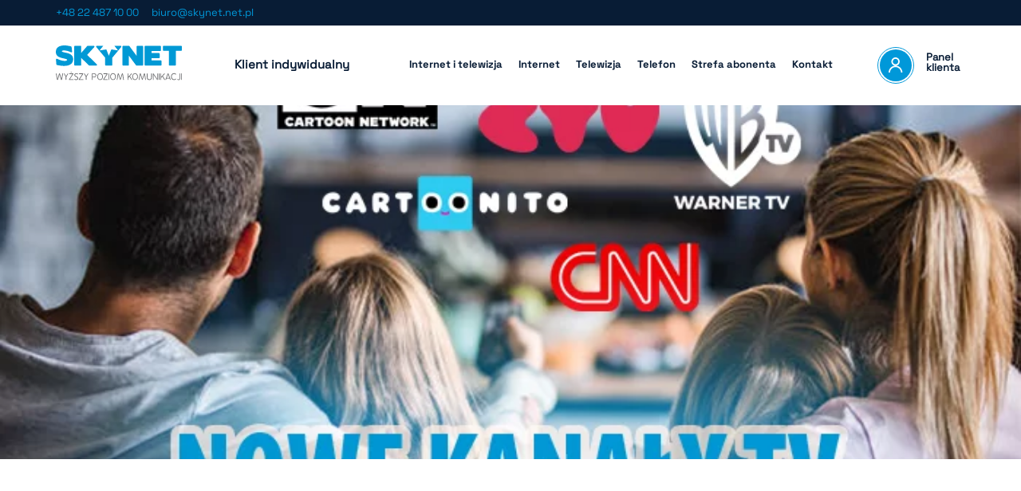

--- FILE ---
content_type: text/html; charset=UTF-8
request_url: https://skynet.net.pl/nowe-kanaly-w-tv-skynet/
body_size: 31651
content:

<!doctype html>
<html lang="pl-PL" prefix="og: https://ogp.me/ns#">
<head><meta charset="UTF-8"><script>if(navigator.userAgent.match(/MSIE|Internet Explorer/i)||navigator.userAgent.match(/Trident\/7\..*?rv:11/i)){var href=document.location.href;if(!href.match(/[?&]nowprocket/)){if(href.indexOf("?")==-1){if(href.indexOf("#")==-1){document.location.href=href+"?nowprocket=1"}else{document.location.href=href.replace("#","?nowprocket=1#")}}else{if(href.indexOf("#")==-1){document.location.href=href+"&nowprocket=1"}else{document.location.href=href.replace("#","&nowprocket=1#")}}}}</script><script>class RocketLazyLoadScripts{constructor(){this.triggerEvents=["keydown","mousedown","mousemove","touchmove","touchstart","touchend","wheel"],this.userEventHandler=this._triggerListener.bind(this),this.touchStartHandler=this._onTouchStart.bind(this),this.touchMoveHandler=this._onTouchMove.bind(this),this.touchEndHandler=this._onTouchEnd.bind(this),this.clickHandler=this._onClick.bind(this),this.interceptedClicks=[],window.addEventListener("pageshow",e=>{this.persisted=e.persisted}),window.addEventListener("DOMContentLoaded",()=>{this._preconnect3rdParties()}),this.delayedScripts={normal:[],async:[],defer:[]},this.trash=[],this.allJQueries=[]}_addUserInteractionListener(e){if(document.hidden){e._triggerListener();return}this.triggerEvents.forEach(t=>window.addEventListener(t,e.userEventHandler,{passive:!0})),window.addEventListener("touchstart",e.touchStartHandler,{passive:!0}),window.addEventListener("mousedown",e.touchStartHandler),document.addEventListener("visibilitychange",e.userEventHandler)}_removeUserInteractionListener(){this.triggerEvents.forEach(e=>window.removeEventListener(e,this.userEventHandler,{passive:!0})),document.removeEventListener("visibilitychange",this.userEventHandler)}_onTouchStart(e){"HTML"!==e.target.tagName&&(window.addEventListener("touchend",this.touchEndHandler),window.addEventListener("mouseup",this.touchEndHandler),window.addEventListener("touchmove",this.touchMoveHandler,{passive:!0}),window.addEventListener("mousemove",this.touchMoveHandler),e.target.addEventListener("click",this.clickHandler),this._renameDOMAttribute(e.target,"onclick","rocket-onclick"),this._pendingClickStarted())}_onTouchMove(e){window.removeEventListener("touchend",this.touchEndHandler),window.removeEventListener("mouseup",this.touchEndHandler),window.removeEventListener("touchmove",this.touchMoveHandler,{passive:!0}),window.removeEventListener("mousemove",this.touchMoveHandler),e.target.removeEventListener("click",this.clickHandler),this._renameDOMAttribute(e.target,"rocket-onclick","onclick"),this._pendingClickFinished()}_onTouchEnd(e){window.removeEventListener("touchend",this.touchEndHandler),window.removeEventListener("mouseup",this.touchEndHandler),window.removeEventListener("touchmove",this.touchMoveHandler,{passive:!0}),window.removeEventListener("mousemove",this.touchMoveHandler)}_onClick(e){e.target.removeEventListener("click",this.clickHandler),this._renameDOMAttribute(e.target,"rocket-onclick","onclick"),this.interceptedClicks.push(e),e.preventDefault(),e.stopPropagation(),e.stopImmediatePropagation(),this._pendingClickFinished()}_replayClicks(){window.removeEventListener("touchstart",this.touchStartHandler,{passive:!0}),window.removeEventListener("mousedown",this.touchStartHandler),this.interceptedClicks.forEach(e=>{e.target.dispatchEvent(new MouseEvent("click",{view:e.view,bubbles:!0,cancelable:!0}))})}_waitForPendingClicks(){return new Promise(e=>{this._isClickPending?this._pendingClickFinished=e:e()})}_pendingClickStarted(){this._isClickPending=!0}_pendingClickFinished(){this._isClickPending=!1}_renameDOMAttribute(e,t,i){e.hasAttribute&&e.hasAttribute(t)&&(event.target.setAttribute(i,event.target.getAttribute(t)),event.target.removeAttribute(t))}_triggerListener(){this._removeUserInteractionListener(this),"loading"===document.readyState?document.addEventListener("DOMContentLoaded",this._loadEverythingNow.bind(this)):this._loadEverythingNow()}_preconnect3rdParties(){let e=[];document.querySelectorAll("script[type=rocketlazyloadscript]").forEach(t=>{if(t.hasAttribute("src")){let i=new URL(t.src).origin;i!==location.origin&&e.push({src:i,crossOrigin:t.crossOrigin||"module"===t.getAttribute("data-rocket-type")})}}),e=[...new Map(e.map(e=>[JSON.stringify(e),e])).values()],this._batchInjectResourceHints(e,"preconnect")}async _loadEverythingNow(){this.lastBreath=Date.now(),this._delayEventListeners(this),this._delayJQueryReady(this),this._handleDocumentWrite(),this._registerAllDelayedScripts(),this._preloadAllScripts(),await this._loadScriptsFromList(this.delayedScripts.normal),await this._loadScriptsFromList(this.delayedScripts.defer),await this._loadScriptsFromList(this.delayedScripts.async);try{await this._triggerDOMContentLoaded(),await this._triggerWindowLoad()}catch(e){console.error(e)}window.dispatchEvent(new Event("rocket-allScriptsLoaded")),this._waitForPendingClicks().then(()=>{this._replayClicks()}),this._emptyTrash()}_registerAllDelayedScripts(){document.querySelectorAll("script[type=rocketlazyloadscript]").forEach(e=>{e.hasAttribute("data-rocket-src")?e.hasAttribute("async")&&!1!==e.async?this.delayedScripts.async.push(e):e.hasAttribute("defer")&&!1!==e.defer||"module"===e.getAttribute("data-rocket-type")?this.delayedScripts.defer.push(e):this.delayedScripts.normal.push(e):this.delayedScripts.normal.push(e)})}async _transformScript(e){return await this._littleBreath(),new Promise(t=>{function i(){e.setAttribute("data-rocket-status","executed"),t()}function r(){e.setAttribute("data-rocket-status","failed"),t()}try{let n=e.getAttribute("data-rocket-type"),s=e.getAttribute("data-rocket-src");if(n?(e.type=n,e.removeAttribute("data-rocket-type")):e.removeAttribute("type"),e.addEventListener("load",i),e.addEventListener("error",r),s)e.src=s,e.removeAttribute("data-rocket-src");else if(navigator.userAgent.indexOf("Firefox/")>0){var a=document.createElement("script");[...e.attributes].forEach(e=>{"type"!==e.nodeName&&a.setAttribute("data-rocket-type"===e.nodeName?"type":e.nodeName,e.nodeValue)}),a.text=e.text,e.parentNode.replaceChild(a,e),i()}else e.src="data:text/javascript;base64,"+window.btoa(unescape(encodeURIComponent(e.text)))}catch(o){r()}})}async _loadScriptsFromList(e){let t=e.shift();return t&&t.isConnected?(await this._transformScript(t),this._loadScriptsFromList(e)):Promise.resolve()}_preloadAllScripts(){this._batchInjectResourceHints([...this.delayedScripts.normal,...this.delayedScripts.defer,...this.delayedScripts.async],"preload")}_batchInjectResourceHints(e,t){var i=document.createDocumentFragment();e.forEach(e=>{let r=e.getAttribute&&e.getAttribute("data-rocket-src")||e.src;if(r){let n=document.createElement("link");n.href=r,n.rel=t,"preconnect"!==t&&(n.as="script"),e.getAttribute&&"module"===e.getAttribute("data-rocket-type")&&(n.crossOrigin=!0),e.crossOrigin&&(n.crossOrigin=e.crossOrigin),e.integrity&&(n.integrity=e.integrity),i.appendChild(n),this.trash.push(n)}}),document.head.appendChild(i)}_delayEventListeners(e){let t={};function i(e,i){!function e(i){!t[i]&&(t[i]={originalFunctions:{add:i.addEventListener,remove:i.removeEventListener},eventsToRewrite:[]},i.addEventListener=function(){arguments[0]=r(arguments[0]),t[i].originalFunctions.add.apply(i,arguments)},i.removeEventListener=function(){arguments[0]=r(arguments[0]),t[i].originalFunctions.remove.apply(i,arguments)});function r(e){return t[i].eventsToRewrite.indexOf(e)>=0?"rocket-"+e:e}}(e),t[e].eventsToRewrite.push(i)}function r(e,t){let i=e[t];Object.defineProperty(e,t,{get:()=>i||function(){},set(r){e["rocket"+t]=i=r}})}i(document,"DOMContentLoaded"),i(window,"DOMContentLoaded"),i(window,"load"),i(window,"pageshow"),i(document,"readystatechange"),r(document,"onreadystatechange"),r(window,"onload"),r(window,"onpageshow")}_delayJQueryReady(e){let t;function i(i){if(i&&i.fn&&!e.allJQueries.includes(i)){i.fn.ready=i.fn.init.prototype.ready=function(t){return e.domReadyFired?t.bind(document)(i):document.addEventListener("rocket-DOMContentLoaded",()=>t.bind(document)(i)),i([])};let r=i.fn.on;i.fn.on=i.fn.init.prototype.on=function(){if(this[0]===window){function e(e){return e.split(" ").map(e=>"load"===e||0===e.indexOf("load.")?"rocket-jquery-load":e).join(" ")}"string"==typeof arguments[0]||arguments[0]instanceof String?arguments[0]=e(arguments[0]):"object"==typeof arguments[0]&&Object.keys(arguments[0]).forEach(t=>{delete Object.assign(arguments[0],{[e(t)]:arguments[0][t]})[t]})}return r.apply(this,arguments),this},e.allJQueries.push(i)}t=i}i(window.jQuery),Object.defineProperty(window,"jQuery",{get:()=>t,set(e){i(e)}})}async _triggerDOMContentLoaded(){this.domReadyFired=!0,await this._littleBreath(),document.dispatchEvent(new Event("rocket-DOMContentLoaded")),await this._littleBreath(),window.dispatchEvent(new Event("rocket-DOMContentLoaded")),await this._littleBreath(),document.dispatchEvent(new Event("rocket-readystatechange")),await this._littleBreath(),document.rocketonreadystatechange&&document.rocketonreadystatechange()}async _triggerWindowLoad(){await this._littleBreath(),window.dispatchEvent(new Event("rocket-load")),await this._littleBreath(),window.rocketonload&&window.rocketonload(),await this._littleBreath(),this.allJQueries.forEach(e=>e(window).trigger("rocket-jquery-load")),await this._littleBreath();let e=new Event("rocket-pageshow");e.persisted=this.persisted,window.dispatchEvent(e),await this._littleBreath(),window.rocketonpageshow&&window.rocketonpageshow({persisted:this.persisted})}_handleDocumentWrite(){let e=new Map;document.write=document.writeln=function(t){let i=document.currentScript;i||console.error("WPRocket unable to document.write this: "+t);let r=document.createRange(),n=i.parentElement,s=e.get(i);void 0===s&&(s=i.nextSibling,e.set(i,s));let a=document.createDocumentFragment();r.setStart(a,0),a.appendChild(r.createContextualFragment(t)),n.insertBefore(a,s)}}async _littleBreath(){Date.now()-this.lastBreath>45&&(await this._requestAnimFrame(),this.lastBreath=Date.now())}async _requestAnimFrame(){return document.hidden?new Promise(e=>setTimeout(e)):new Promise(e=>requestAnimationFrame(e))}_emptyTrash(){this.trash.forEach(e=>e.remove())}static run(){let e=new RocketLazyLoadScripts;e._addUserInteractionListener(e)}}RocketLazyLoadScripts.run();</script>
	
	<meta name="viewport" content="width=device-width, initial-scale=1">
	<link rel="profile" href="https://gmpg.org/xfn/11">
	<script type="rocketlazyloadscript" data-minify="1" id="cookieyes" data-rocket-type="text/javascript" data-rocket-src="https://skynet.net.pl/wp-content/cache/min/1/client_data/9ef2c7561b75c37c444063f3/script.js?ver=1744010748"></script>
<!-- Optymalizacja wyszukiwarek według Rank Math - https://rankmath.com/ -->
<title>NOWE KANAŁY W TV SKYNET - Skynet Światłowód</title>
<meta name="description" content="Z wielką radością przedstawiamy nowe kanały w TV SKYNET. Oto 5 nowości, dostępnych w Cyfrowej Telewizji Skynet już teraz."/>
<meta name="robots" content="follow, index, max-snippet:-1, max-video-preview:-1, max-image-preview:large"/>
<link rel="canonical" href="https://skynet.net.pl/nowe-kanaly-w-tv-skynet/" />
<meta property="og:locale" content="pl_PL" />
<meta property="og:type" content="article" />
<meta property="og:title" content="NOWE KANAŁY W TV SKYNET - Skynet Światłowód" />
<meta property="og:description" content="Z wielką radością przedstawiamy nowe kanały w TV SKYNET. Oto 5 nowości, dostępnych w Cyfrowej Telewizji Skynet już teraz." />
<meta property="og:url" content="https://skynet.net.pl/nowe-kanaly-w-tv-skynet/" />
<meta property="og:site_name" content="Skynet Światłowód" />
<meta property="article:tag" content="nowe kanały" />
<meta property="article:tag" content="nowe kanały tv" />
<meta property="article:tag" content="skynet tv" />
<meta property="article:section" content="Aktualności" />
<meta property="og:updated_time" content="2024-02-28T21:29:39+00:00" />
<meta property="og:image" content="https://skynet.net.pl/wp-content/uploads/2024/02/nowe-kanaly-tv-do-artykulu.png" />
<meta property="og:image:secure_url" content="https://skynet.net.pl/wp-content/uploads/2024/02/nowe-kanaly-tv-do-artykulu.png" />
<meta property="og:image:width" content="700" />
<meta property="og:image:height" content="400" />
<meta property="og:image:alt" content="Nowe kanały w TV SKYNET" />
<meta property="og:image:type" content="image/png" />
<meta property="article:published_time" content="2024-02-28T21:29:37+00:00" />
<meta property="article:modified_time" content="2024-02-28T21:29:39+00:00" />
<meta name="twitter:card" content="summary_large_image" />
<meta name="twitter:title" content="NOWE KANAŁY W TV SKYNET - Skynet Światłowód" />
<meta name="twitter:description" content="Z wielką radością przedstawiamy nowe kanały w TV SKYNET. Oto 5 nowości, dostępnych w Cyfrowej Telewizji Skynet już teraz." />
<meta name="twitter:image" content="https://skynet.net.pl/wp-content/uploads/2024/02/nowe-kanaly-tv-do-artykulu.png" />
<meta name="twitter:label1" content="Napisane przez" />
<meta name="twitter:data1" content="Konrad Osys" />
<meta name="twitter:label2" content="Czas czytania" />
<meta name="twitter:data2" content="1 minuta" />
<script type="application/ld+json" class="rank-math-schema">{"@context":"https://schema.org","@graph":[{"@type":"Organization","@id":"https://skynet.net.pl/#organization","name":"Skynet \u015awiat\u0142ow\u00f3d","logo":{"@type":"ImageObject","@id":"https://skynet.net.pl/#logo","url":"https://skynet.net.pl/wp-content/uploads/2023/02/site-logo.svg","contentUrl":"https://skynet.net.pl/wp-content/uploads/2023/02/site-logo.svg","caption":"Skynet \u015awiat\u0142ow\u00f3d","inLanguage":"pl-PL"}},{"@type":"WebSite","@id":"https://skynet.net.pl/#website","url":"https://skynet.net.pl","name":"Skynet \u015awiat\u0142ow\u00f3d","publisher":{"@id":"https://skynet.net.pl/#organization"},"inLanguage":"pl-PL"},{"@type":"ImageObject","@id":"https://skynet.net.pl/wp-content/uploads/2024/02/nowe-kanaly-tv-do-artykulu.png","url":"https://skynet.net.pl/wp-content/uploads/2024/02/nowe-kanaly-tv-do-artykulu.png","width":"700","height":"400","caption":"Nowe kana\u0142y w TV SKYNET","inLanguage":"pl-PL"},{"@type":"WebPage","@id":"https://skynet.net.pl/nowe-kanaly-w-tv-skynet/#webpage","url":"https://skynet.net.pl/nowe-kanaly-w-tv-skynet/","name":"NOWE KANA\u0141Y W TV SKYNET - Skynet \u015awiat\u0142ow\u00f3d","datePublished":"2024-02-28T21:29:37+00:00","dateModified":"2024-02-28T21:29:39+00:00","isPartOf":{"@id":"https://skynet.net.pl/#website"},"primaryImageOfPage":{"@id":"https://skynet.net.pl/wp-content/uploads/2024/02/nowe-kanaly-tv-do-artykulu.png"},"inLanguage":"pl-PL"},{"@type":"Person","@id":"https://skynet.net.pl/nowe-kanaly-w-tv-skynet/#author","name":"Konrad Osys","image":{"@type":"ImageObject","@id":"https://secure.gravatar.com/avatar/2b54268504765c9d8c3a35d01dcd95f0?s=96&amp;d=mm&amp;r=g","url":"https://secure.gravatar.com/avatar/2b54268504765c9d8c3a35d01dcd95f0?s=96&amp;d=mm&amp;r=g","caption":"Konrad Osys","inLanguage":"pl-PL"},"worksFor":{"@id":"https://skynet.net.pl/#organization"}},{"@type":"BlogPosting","headline":"NOWE KANA\u0141Y W TV SKYNET - Skynet \u015awiat\u0142ow\u00f3d","keywords":"nowe kana\u0142y w tv skynet","datePublished":"2024-02-28T21:29:37+00:00","dateModified":"2024-02-28T21:29:39+00:00","articleSection":"Aktualno\u015bci","author":{"@id":"https://skynet.net.pl/nowe-kanaly-w-tv-skynet/#author","name":"Konrad Osys"},"publisher":{"@id":"https://skynet.net.pl/#organization"},"description":"Z wielk\u0105 rado\u015bci\u0105 przedstawiamy nowe kana\u0142y w TV SKYNET. Oto 5 nowo\u015bci, dost\u0119pnych w Cyfrowej Telewizji Skynet ju\u017c teraz.","name":"NOWE KANA\u0141Y W TV SKYNET - Skynet \u015awiat\u0142ow\u00f3d","@id":"https://skynet.net.pl/nowe-kanaly-w-tv-skynet/#richSnippet","isPartOf":{"@id":"https://skynet.net.pl/nowe-kanaly-w-tv-skynet/#webpage"},"image":{"@id":"https://skynet.net.pl/wp-content/uploads/2024/02/nowe-kanaly-tv-do-artykulu.png"},"inLanguage":"pl-PL","mainEntityOfPage":{"@id":"https://skynet.net.pl/nowe-kanaly-w-tv-skynet/#webpage"}}]}</script>
<!-- /Wtyczka Rank Math WordPress SEO -->

<link rel='dns-prefetch' href='//code.jquery.com' />
<link rel="alternate" type="application/rss+xml" title="Skynet Światłowód &raquo; Kanał z wpisami" href="https://skynet.net.pl/feed/" />
<link rel="alternate" type="application/rss+xml" title="Skynet Światłowód &raquo; Kanał z komentarzami" href="https://skynet.net.pl/comments/feed/" />
<link rel="alternate" type="application/rss+xml" title="Skynet Światłowód &raquo; NOWE KANAŁY W TV SKYNET Kanał z komentarzami" href="https://skynet.net.pl/nowe-kanaly-w-tv-skynet/feed/" />
<script type="rocketlazyloadscript">
window._wpemojiSettings = {"baseUrl":"https:\/\/s.w.org\/images\/core\/emoji\/14.0.0\/72x72\/","ext":".png","svgUrl":"https:\/\/s.w.org\/images\/core\/emoji\/14.0.0\/svg\/","svgExt":".svg","source":{"concatemoji":"https:\/\/skynet.net.pl\/wp-includes\/js\/wp-emoji-release.min.js?ver=c6d4f54ff5f7e221a70cdd46daa396b3"}};
/*! This file is auto-generated */
!function(i,n){var o,s,e;function c(e){try{var t={supportTests:e,timestamp:(new Date).valueOf()};sessionStorage.setItem(o,JSON.stringify(t))}catch(e){}}function p(e,t,n){e.clearRect(0,0,e.canvas.width,e.canvas.height),e.fillText(t,0,0);var t=new Uint32Array(e.getImageData(0,0,e.canvas.width,e.canvas.height).data),r=(e.clearRect(0,0,e.canvas.width,e.canvas.height),e.fillText(n,0,0),new Uint32Array(e.getImageData(0,0,e.canvas.width,e.canvas.height).data));return t.every(function(e,t){return e===r[t]})}function u(e,t,n){switch(t){case"flag":return n(e,"\ud83c\udff3\ufe0f\u200d\u26a7\ufe0f","\ud83c\udff3\ufe0f\u200b\u26a7\ufe0f")?!1:!n(e,"\ud83c\uddfa\ud83c\uddf3","\ud83c\uddfa\u200b\ud83c\uddf3")&&!n(e,"\ud83c\udff4\udb40\udc67\udb40\udc62\udb40\udc65\udb40\udc6e\udb40\udc67\udb40\udc7f","\ud83c\udff4\u200b\udb40\udc67\u200b\udb40\udc62\u200b\udb40\udc65\u200b\udb40\udc6e\u200b\udb40\udc67\u200b\udb40\udc7f");case"emoji":return!n(e,"\ud83e\udef1\ud83c\udffb\u200d\ud83e\udef2\ud83c\udfff","\ud83e\udef1\ud83c\udffb\u200b\ud83e\udef2\ud83c\udfff")}return!1}function f(e,t,n){var r="undefined"!=typeof WorkerGlobalScope&&self instanceof WorkerGlobalScope?new OffscreenCanvas(300,150):i.createElement("canvas"),a=r.getContext("2d",{willReadFrequently:!0}),o=(a.textBaseline="top",a.font="600 32px Arial",{});return e.forEach(function(e){o[e]=t(a,e,n)}),o}function t(e){var t=i.createElement("script");t.src=e,t.defer=!0,i.head.appendChild(t)}"undefined"!=typeof Promise&&(o="wpEmojiSettingsSupports",s=["flag","emoji"],n.supports={everything:!0,everythingExceptFlag:!0},e=new Promise(function(e){i.addEventListener("DOMContentLoaded",e,{once:!0})}),new Promise(function(t){var n=function(){try{var e=JSON.parse(sessionStorage.getItem(o));if("object"==typeof e&&"number"==typeof e.timestamp&&(new Date).valueOf()<e.timestamp+604800&&"object"==typeof e.supportTests)return e.supportTests}catch(e){}return null}();if(!n){if("undefined"!=typeof Worker&&"undefined"!=typeof OffscreenCanvas&&"undefined"!=typeof URL&&URL.createObjectURL&&"undefined"!=typeof Blob)try{var e="postMessage("+f.toString()+"("+[JSON.stringify(s),u.toString(),p.toString()].join(",")+"));",r=new Blob([e],{type:"text/javascript"}),a=new Worker(URL.createObjectURL(r),{name:"wpTestEmojiSupports"});return void(a.onmessage=function(e){c(n=e.data),a.terminate(),t(n)})}catch(e){}c(n=f(s,u,p))}t(n)}).then(function(e){for(var t in e)n.supports[t]=e[t],n.supports.everything=n.supports.everything&&n.supports[t],"flag"!==t&&(n.supports.everythingExceptFlag=n.supports.everythingExceptFlag&&n.supports[t]);n.supports.everythingExceptFlag=n.supports.everythingExceptFlag&&!n.supports.flag,n.DOMReady=!1,n.readyCallback=function(){n.DOMReady=!0}}).then(function(){return e}).then(function(){var e;n.supports.everything||(n.readyCallback(),(e=n.source||{}).concatemoji?t(e.concatemoji):e.wpemoji&&e.twemoji&&(t(e.twemoji),t(e.wpemoji)))}))}((window,document),window._wpemojiSettings);
</script>
<style>
img.wp-smiley,
img.emoji {
	display: inline !important;
	border: none !important;
	box-shadow: none !important;
	height: 1em !important;
	width: 1em !important;
	margin: 0 0.07em !important;
	vertical-align: -0.1em !important;
	background: none !important;
	padding: 0 !important;
}
</style>
	<link rel='stylesheet' id='wp-block-library-css' href='https://skynet.net.pl/wp-includes/css/dist/block-library/style.min.css?ver=c6d4f54ff5f7e221a70cdd46daa396b3' media='all' />
<style id='rank-math-toc-block-style-inline-css'>
.wp-block-rank-math-toc-block nav ol{counter-reset:item}.wp-block-rank-math-toc-block nav ol li{display:block}.wp-block-rank-math-toc-block nav ol li:before{content:counters(item, ".") " ";counter-increment:item}

</style>
<link data-minify="1" rel='stylesheet' id='jet-engine-frontend-css' href='https://skynet.net.pl/wp-content/cache/min/1/wp-content/plugins/jet-engine/assets/css/frontend.css?ver=1744010748' media='all' />
<style id='classic-theme-styles-inline-css'>
/*! This file is auto-generated */
.wp-block-button__link{color:#fff;background-color:#32373c;border-radius:9999px;box-shadow:none;text-decoration:none;padding:calc(.667em + 2px) calc(1.333em + 2px);font-size:1.125em}.wp-block-file__button{background:#32373c;color:#fff;text-decoration:none}
</style>
<style id='global-styles-inline-css'>
body{--wp--preset--color--black: #000000;--wp--preset--color--cyan-bluish-gray: #abb8c3;--wp--preset--color--white: #ffffff;--wp--preset--color--pale-pink: #f78da7;--wp--preset--color--vivid-red: #cf2e2e;--wp--preset--color--luminous-vivid-orange: #ff6900;--wp--preset--color--luminous-vivid-amber: #fcb900;--wp--preset--color--light-green-cyan: #7bdcb5;--wp--preset--color--vivid-green-cyan: #00d084;--wp--preset--color--pale-cyan-blue: #8ed1fc;--wp--preset--color--vivid-cyan-blue: #0693e3;--wp--preset--color--vivid-purple: #9b51e0;--wp--preset--gradient--vivid-cyan-blue-to-vivid-purple: linear-gradient(135deg,rgba(6,147,227,1) 0%,rgb(155,81,224) 100%);--wp--preset--gradient--light-green-cyan-to-vivid-green-cyan: linear-gradient(135deg,rgb(122,220,180) 0%,rgb(0,208,130) 100%);--wp--preset--gradient--luminous-vivid-amber-to-luminous-vivid-orange: linear-gradient(135deg,rgba(252,185,0,1) 0%,rgba(255,105,0,1) 100%);--wp--preset--gradient--luminous-vivid-orange-to-vivid-red: linear-gradient(135deg,rgba(255,105,0,1) 0%,rgb(207,46,46) 100%);--wp--preset--gradient--very-light-gray-to-cyan-bluish-gray: linear-gradient(135deg,rgb(238,238,238) 0%,rgb(169,184,195) 100%);--wp--preset--gradient--cool-to-warm-spectrum: linear-gradient(135deg,rgb(74,234,220) 0%,rgb(151,120,209) 20%,rgb(207,42,186) 40%,rgb(238,44,130) 60%,rgb(251,105,98) 80%,rgb(254,248,76) 100%);--wp--preset--gradient--blush-light-purple: linear-gradient(135deg,rgb(255,206,236) 0%,rgb(152,150,240) 100%);--wp--preset--gradient--blush-bordeaux: linear-gradient(135deg,rgb(254,205,165) 0%,rgb(254,45,45) 50%,rgb(107,0,62) 100%);--wp--preset--gradient--luminous-dusk: linear-gradient(135deg,rgb(255,203,112) 0%,rgb(199,81,192) 50%,rgb(65,88,208) 100%);--wp--preset--gradient--pale-ocean: linear-gradient(135deg,rgb(255,245,203) 0%,rgb(182,227,212) 50%,rgb(51,167,181) 100%);--wp--preset--gradient--electric-grass: linear-gradient(135deg,rgb(202,248,128) 0%,rgb(113,206,126) 100%);--wp--preset--gradient--midnight: linear-gradient(135deg,rgb(2,3,129) 0%,rgb(40,116,252) 100%);--wp--preset--font-size--small: 13px;--wp--preset--font-size--medium: 20px;--wp--preset--font-size--large: 36px;--wp--preset--font-size--x-large: 42px;--wp--preset--spacing--20: 0.44rem;--wp--preset--spacing--30: 0.67rem;--wp--preset--spacing--40: 1rem;--wp--preset--spacing--50: 1.5rem;--wp--preset--spacing--60: 2.25rem;--wp--preset--spacing--70: 3.38rem;--wp--preset--spacing--80: 5.06rem;--wp--preset--shadow--natural: 6px 6px 9px rgba(0, 0, 0, 0.2);--wp--preset--shadow--deep: 12px 12px 50px rgba(0, 0, 0, 0.4);--wp--preset--shadow--sharp: 6px 6px 0px rgba(0, 0, 0, 0.2);--wp--preset--shadow--outlined: 6px 6px 0px -3px rgba(255, 255, 255, 1), 6px 6px rgba(0, 0, 0, 1);--wp--preset--shadow--crisp: 6px 6px 0px rgba(0, 0, 0, 1);}:where(.is-layout-flex){gap: 0.5em;}:where(.is-layout-grid){gap: 0.5em;}body .is-layout-flow > .alignleft{float: left;margin-inline-start: 0;margin-inline-end: 2em;}body .is-layout-flow > .alignright{float: right;margin-inline-start: 2em;margin-inline-end: 0;}body .is-layout-flow > .aligncenter{margin-left: auto !important;margin-right: auto !important;}body .is-layout-constrained > .alignleft{float: left;margin-inline-start: 0;margin-inline-end: 2em;}body .is-layout-constrained > .alignright{float: right;margin-inline-start: 2em;margin-inline-end: 0;}body .is-layout-constrained > .aligncenter{margin-left: auto !important;margin-right: auto !important;}body .is-layout-constrained > :where(:not(.alignleft):not(.alignright):not(.alignfull)){max-width: var(--wp--style--global--content-size);margin-left: auto !important;margin-right: auto !important;}body .is-layout-constrained > .alignwide{max-width: var(--wp--style--global--wide-size);}body .is-layout-flex{display: flex;}body .is-layout-flex{flex-wrap: wrap;align-items: center;}body .is-layout-flex > *{margin: 0;}body .is-layout-grid{display: grid;}body .is-layout-grid > *{margin: 0;}:where(.wp-block-columns.is-layout-flex){gap: 2em;}:where(.wp-block-columns.is-layout-grid){gap: 2em;}:where(.wp-block-post-template.is-layout-flex){gap: 1.25em;}:where(.wp-block-post-template.is-layout-grid){gap: 1.25em;}.has-black-color{color: var(--wp--preset--color--black) !important;}.has-cyan-bluish-gray-color{color: var(--wp--preset--color--cyan-bluish-gray) !important;}.has-white-color{color: var(--wp--preset--color--white) !important;}.has-pale-pink-color{color: var(--wp--preset--color--pale-pink) !important;}.has-vivid-red-color{color: var(--wp--preset--color--vivid-red) !important;}.has-luminous-vivid-orange-color{color: var(--wp--preset--color--luminous-vivid-orange) !important;}.has-luminous-vivid-amber-color{color: var(--wp--preset--color--luminous-vivid-amber) !important;}.has-light-green-cyan-color{color: var(--wp--preset--color--light-green-cyan) !important;}.has-vivid-green-cyan-color{color: var(--wp--preset--color--vivid-green-cyan) !important;}.has-pale-cyan-blue-color{color: var(--wp--preset--color--pale-cyan-blue) !important;}.has-vivid-cyan-blue-color{color: var(--wp--preset--color--vivid-cyan-blue) !important;}.has-vivid-purple-color{color: var(--wp--preset--color--vivid-purple) !important;}.has-black-background-color{background-color: var(--wp--preset--color--black) !important;}.has-cyan-bluish-gray-background-color{background-color: var(--wp--preset--color--cyan-bluish-gray) !important;}.has-white-background-color{background-color: var(--wp--preset--color--white) !important;}.has-pale-pink-background-color{background-color: var(--wp--preset--color--pale-pink) !important;}.has-vivid-red-background-color{background-color: var(--wp--preset--color--vivid-red) !important;}.has-luminous-vivid-orange-background-color{background-color: var(--wp--preset--color--luminous-vivid-orange) !important;}.has-luminous-vivid-amber-background-color{background-color: var(--wp--preset--color--luminous-vivid-amber) !important;}.has-light-green-cyan-background-color{background-color: var(--wp--preset--color--light-green-cyan) !important;}.has-vivid-green-cyan-background-color{background-color: var(--wp--preset--color--vivid-green-cyan) !important;}.has-pale-cyan-blue-background-color{background-color: var(--wp--preset--color--pale-cyan-blue) !important;}.has-vivid-cyan-blue-background-color{background-color: var(--wp--preset--color--vivid-cyan-blue) !important;}.has-vivid-purple-background-color{background-color: var(--wp--preset--color--vivid-purple) !important;}.has-black-border-color{border-color: var(--wp--preset--color--black) !important;}.has-cyan-bluish-gray-border-color{border-color: var(--wp--preset--color--cyan-bluish-gray) !important;}.has-white-border-color{border-color: var(--wp--preset--color--white) !important;}.has-pale-pink-border-color{border-color: var(--wp--preset--color--pale-pink) !important;}.has-vivid-red-border-color{border-color: var(--wp--preset--color--vivid-red) !important;}.has-luminous-vivid-orange-border-color{border-color: var(--wp--preset--color--luminous-vivid-orange) !important;}.has-luminous-vivid-amber-border-color{border-color: var(--wp--preset--color--luminous-vivid-amber) !important;}.has-light-green-cyan-border-color{border-color: var(--wp--preset--color--light-green-cyan) !important;}.has-vivid-green-cyan-border-color{border-color: var(--wp--preset--color--vivid-green-cyan) !important;}.has-pale-cyan-blue-border-color{border-color: var(--wp--preset--color--pale-cyan-blue) !important;}.has-vivid-cyan-blue-border-color{border-color: var(--wp--preset--color--vivid-cyan-blue) !important;}.has-vivid-purple-border-color{border-color: var(--wp--preset--color--vivid-purple) !important;}.has-vivid-cyan-blue-to-vivid-purple-gradient-background{background: var(--wp--preset--gradient--vivid-cyan-blue-to-vivid-purple) !important;}.has-light-green-cyan-to-vivid-green-cyan-gradient-background{background: var(--wp--preset--gradient--light-green-cyan-to-vivid-green-cyan) !important;}.has-luminous-vivid-amber-to-luminous-vivid-orange-gradient-background{background: var(--wp--preset--gradient--luminous-vivid-amber-to-luminous-vivid-orange) !important;}.has-luminous-vivid-orange-to-vivid-red-gradient-background{background: var(--wp--preset--gradient--luminous-vivid-orange-to-vivid-red) !important;}.has-very-light-gray-to-cyan-bluish-gray-gradient-background{background: var(--wp--preset--gradient--very-light-gray-to-cyan-bluish-gray) !important;}.has-cool-to-warm-spectrum-gradient-background{background: var(--wp--preset--gradient--cool-to-warm-spectrum) !important;}.has-blush-light-purple-gradient-background{background: var(--wp--preset--gradient--blush-light-purple) !important;}.has-blush-bordeaux-gradient-background{background: var(--wp--preset--gradient--blush-bordeaux) !important;}.has-luminous-dusk-gradient-background{background: var(--wp--preset--gradient--luminous-dusk) !important;}.has-pale-ocean-gradient-background{background: var(--wp--preset--gradient--pale-ocean) !important;}.has-electric-grass-gradient-background{background: var(--wp--preset--gradient--electric-grass) !important;}.has-midnight-gradient-background{background: var(--wp--preset--gradient--midnight) !important;}.has-small-font-size{font-size: var(--wp--preset--font-size--small) !important;}.has-medium-font-size{font-size: var(--wp--preset--font-size--medium) !important;}.has-large-font-size{font-size: var(--wp--preset--font-size--large) !important;}.has-x-large-font-size{font-size: var(--wp--preset--font-size--x-large) !important;}
.wp-block-navigation a:where(:not(.wp-element-button)){color: inherit;}
:where(.wp-block-post-template.is-layout-flex){gap: 1.25em;}:where(.wp-block-post-template.is-layout-grid){gap: 1.25em;}
:where(.wp-block-columns.is-layout-flex){gap: 2em;}:where(.wp-block-columns.is-layout-grid){gap: 2em;}
.wp-block-pullquote{font-size: 1.5em;line-height: 1.6;}
</style>
<link data-minify="1" rel='stylesheet' id='ui-font-css' href='https://skynet.net.pl/wp-content/cache/min/1/wp-content/plugins/wp-accessibility/toolbar/fonts/css/a11y-toolbar.css?ver=1744010748' media='all' />
<link data-minify="1" rel='stylesheet' id='ui-a11y-css' href='https://skynet.net.pl/wp-content/cache/min/1/wp-content/plugins/wp-accessibility/toolbar/css/a11y.css?ver=1744010748' media='all' />
<link data-minify="1" rel='stylesheet' id='ui-fontsize.css-css' href='https://skynet.net.pl/wp-content/cache/min/1/wp-content/plugins/wp-accessibility/toolbar/css/a11y-fontsize.css?ver=1744010748' media='all' />
<link data-minify="1" rel='stylesheet' id='wpa-style-css' href='https://skynet.net.pl/wp-content/cache/min/1/wp-content/plugins/wp-accessibility/css/wpa-style.css?ver=1744010748' media='all' />
<style id='wpa-style-inline-css'>
:root { --admin-bar-top : 7px; }
</style>
<link data-minify="1" rel='stylesheet' id='autocomplete-sn-css' href='https://skynet.net.pl/wp-content/cache/min/1/ui/1.10.4/themes/ui-lightness/jquery-ui.css?ver=1744010748' media='all' />
<link rel='stylesheet' id='hello-elementor-css' href='https://skynet.net.pl/wp-content/themes/hello-elementor/style.min.css?ver=2.8.1' media='all' />
<link rel='stylesheet' id='hello-elementor-theme-style-css' href='https://skynet.net.pl/wp-content/themes/hello-elementor/theme.min.css?ver=2.8.1' media='all' />
<link rel='stylesheet' id='elementor-frontend-css' href='https://skynet.net.pl/wp-content/uploads/elementor/css/custom-frontend-lite.min.css?ver=1732711991' media='all' />
<style id='elementor-frontend-inline-css'>
.elementor-4537 .elementor-element.elementor-element-1838ff79:not(.elementor-motion-effects-element-type-background), .elementor-4537 .elementor-element.elementor-element-1838ff79 > .elementor-motion-effects-container > .elementor-motion-effects-layer{background-image:url("https://skynet.net.pl/wp-content/uploads/2024/02/nowe-kanaly-tv-do-artykulu.png");}
</style>
<link rel='stylesheet' id='elementor-post-5-css' href='https://skynet.net.pl/wp-content/uploads/elementor/css/post-5.css?ver=1732711991' media='all' />
<link data-minify="1" rel='stylesheet' id='jet-popup-frontend-css' href='https://skynet.net.pl/wp-content/cache/min/1/wp-content/plugins/jet-popup/assets/css/jet-popup-frontend.css?ver=1744010748' media='all' />
<link data-minify="1" rel='stylesheet' id='jet-elements-css' href='https://skynet.net.pl/wp-content/cache/min/1/wp-content/plugins/jet-elements/assets/css/jet-elements.css?ver=1744010748' media='all' />
<link data-minify="1" rel='stylesheet' id='jet-elements-skin-css' href='https://skynet.net.pl/wp-content/cache/min/1/wp-content/plugins/jet-elements/assets/css/jet-elements-skin.css?ver=1744010748' media='all' />
<link data-minify="1" rel='stylesheet' id='elementor-icons-css' href='https://skynet.net.pl/wp-content/cache/min/1/wp-content/plugins/elementor/assets/lib/eicons/css/elementor-icons.min.css?ver=1744010748' media='all' />
<link rel='stylesheet' id='swiper-css' href='https://skynet.net.pl/wp-content/plugins/elementor/assets/lib/swiper/css/swiper.min.css?ver=5.3.6' media='all' />
<link rel='stylesheet' id='elementor-pro-css' href='https://skynet.net.pl/wp-content/uploads/elementor/css/custom-pro-frontend-lite.min.css?ver=1732711991' media='all' />
<link data-minify="1" rel='stylesheet' id='jet-tabs-frontend-css' href='https://skynet.net.pl/wp-content/cache/min/1/wp-content/plugins/jet-tabs/assets/css/jet-tabs-frontend.css?ver=1744010748' media='all' />
<link data-minify="1" rel='stylesheet' id='jet-tricks-frontend-css' href='https://skynet.net.pl/wp-content/cache/min/1/wp-content/plugins/jet-tricks/assets/css/jet-tricks-frontend.css?ver=1744010748' media='all' />
<link rel='stylesheet' id='elementor-post-2312-css' href='https://skynet.net.pl/wp-content/uploads/elementor/css/post-2312.css?ver=1732711992' media='all' />
<link rel='stylesheet' id='elementor-post-2965-css' href='https://skynet.net.pl/wp-content/uploads/elementor/css/post-2965.css?ver=1734355604' media='all' />
<link rel='stylesheet' id='elementor-post-4537-css' href='https://skynet.net.pl/wp-content/uploads/elementor/css/post-4537.css?ver=1738602009' media='all' />
<link rel='stylesheet' id='elementor-post-2915-css' href='https://skynet.net.pl/wp-content/uploads/elementor/css/post-2915.css?ver=1732712020' media='all' />
<link data-minify="1" rel='stylesheet' id='hello-elementor-child-style-css' href='https://skynet.net.pl/wp-content/cache/min/1/wp-content/themes/hello-theme-child-master/style.css?ver=1744010748' media='all' />
<link rel='stylesheet' id='jquery-chosen-css' href='https://skynet.net.pl/wp-content/plugins/jet-search/assets/lib/chosen/chosen.min.css?ver=1.8.7' media='all' />
<link data-minify="1" rel='stylesheet' id='jet-search-css' href='https://skynet.net.pl/wp-content/cache/min/1/wp-content/plugins/jet-search/assets/css/jet-search.css?ver=1744010748' media='all' />
<link data-minify="1" rel='stylesheet' id='elemailer-page-css' href='https://skynet.net.pl/wp-content/cache/min/1/wp-content/plugins/elemailer/public/assets/css/pages-style.css?ver=1744010748' media='all' />
<style id='rocket-lazyload-inline-css'>
.rll-youtube-player{position:relative;padding-bottom:56.23%;height:0;overflow:hidden;max-width:100%;}.rll-youtube-player:focus-within{outline: 2px solid currentColor;outline-offset: 5px;}.rll-youtube-player iframe{position:absolute;top:0;left:0;width:100%;height:100%;z-index:100;background:0 0}.rll-youtube-player img{bottom:0;display:block;left:0;margin:auto;max-width:100%;width:100%;position:absolute;right:0;top:0;border:none;height:auto;-webkit-transition:.4s all;-moz-transition:.4s all;transition:.4s all}.rll-youtube-player img:hover{-webkit-filter:brightness(75%)}.rll-youtube-player .play{height:100%;width:100%;left:0;top:0;position:absolute;background:url(https://skynet.net.pl/wp-content/plugins/wp-rocket/assets/img/youtube.png) no-repeat center;background-color: transparent !important;cursor:pointer;border:none;}
</style>
<link rel='stylesheet' id='google-fonts-1-css' href='https://fonts.googleapis.com/css?family=Roboto%3A100%2C100italic%2C200%2C200italic%2C300%2C300italic%2C400%2C400italic%2C500%2C500italic%2C600%2C600italic%2C700%2C700italic%2C800%2C800italic%2C900%2C900italic&#038;display=swap&#038;subset=latin-ext&#038;ver=6.3.1' media='all' />
<link rel='stylesheet' id='elementor-icons-shared-0-css' href='https://skynet.net.pl/wp-content/plugins/elementor/assets/lib/font-awesome/css/fontawesome.min.css?ver=5.15.3' media='all' />
<link data-minify="1" rel='stylesheet' id='elementor-icons-fa-solid-css' href='https://skynet.net.pl/wp-content/cache/min/1/wp-content/plugins/elementor/assets/lib/font-awesome/css/solid.min.css?ver=1744010748' media='all' />
<link data-minify="1" rel='stylesheet' id='elementor-icons-fa-brands-css' href='https://skynet.net.pl/wp-content/cache/min/1/wp-content/plugins/elementor/assets/lib/font-awesome/css/brands.min.css?ver=1744010748' media='all' />
<link rel="preconnect" href="https://fonts.gstatic.com/" crossorigin><script type="rocketlazyloadscript" data-rocket-src='https://skynet.net.pl/wp-includes/js/jquery/jquery.min.js?ver=3.7.0' id='jquery-core-js'></script>
<script type="rocketlazyloadscript" data-rocket-src='https://skynet.net.pl/wp-includes/js/jquery/jquery-migrate.min.js?ver=3.4.1' id='jquery-migrate-js'></script>
<script type="rocketlazyloadscript" data-rocket-src='https://skynet.net.pl/wp-includes/js/imagesloaded.min.js?ver=c6d4f54ff5f7e221a70cdd46daa396b3' id='imagesLoaded-js'></script>
<script type="rocketlazyloadscript" data-rocket-src='https://skynet.net.pl/wp-content/plugins/wp-accessibility/js/fingerprint.min.js?ver=2.0.1' id='wpa-fingerprintjs-js'></script>
<link rel="https://api.w.org/" href="https://skynet.net.pl/wp-json/" /><link rel="alternate" type="application/json" href="https://skynet.net.pl/wp-json/wp/v2/posts/78296" /><link rel="EditURI" type="application/rsd+xml" title="RSD" href="https://skynet.net.pl/xmlrpc.php?rsd" />
<link rel="alternate" type="application/json+oembed" href="https://skynet.net.pl/wp-json/oembed/1.0/embed?url=https%3A%2F%2Fskynet.net.pl%2Fnowe-kanaly-w-tv-skynet%2F" />
<link rel="alternate" type="text/xml+oembed" href="https://skynet.net.pl/wp-json/oembed/1.0/embed?url=https%3A%2F%2Fskynet.net.pl%2Fnowe-kanaly-w-tv-skynet%2F&#038;format=xml" />
<meta name="description" content="Z wielką radością przedstawiamy nowe kanały w TV SKYNET. Oto 5 nowości, dostępnych w Cyfrowej Telewizji Skynet już teraz.">
<meta name="generator" content="Elementor 3.18.3; features: e_dom_optimization, e_optimized_assets_loading, e_optimized_css_loading, additional_custom_breakpoints, block_editor_assets_optimize, e_image_loading_optimization; settings: css_print_method-external, google_font-enabled, font_display-swap">
<!-- Google Tag Manager -->
<script type="rocketlazyloadscript">(function(w,d,s,l,i){w[l]=w[l]||[];w[l].push({'gtm.start':
new Date().getTime(),event:'gtm.js'});var f=d.getElementsByTagName(s)[0],
j=d.createElement(s),dl=l!='dataLayer'?'&l='+l:'';j.async=true;j.src=
'https://www.googletagmanager.com/gtm.js?id='+i+dl;f.parentNode.insertBefore(j,f);
})(window,document,'script','dataLayer','GTM-TFRKVS3');</script>
<!-- End Google Tag Manager -->
<script type="rocketlazyloadscript">
$=jQuery;
</script>
<link rel="icon" href="https://skynet.net.pl/wp-content/uploads/2023/02/favicon.svg" sizes="32x32" />
<link rel="icon" href="https://skynet.net.pl/wp-content/uploads/2023/02/favicon.svg" sizes="192x192" />
<link rel="apple-touch-icon" href="https://skynet.net.pl/wp-content/uploads/2023/02/favicon.svg" />
<meta name="msapplication-TileImage" content="https://skynet.net.pl/wp-content/uploads/2023/02/favicon.svg" />
		<style id="wp-custom-css">
			div::-webkit-scrollbar {
  display: none;
}
div {
	-ms-overflow-style: none;
  scrollbar-width: none;
}		</style>
		<noscript><style id="rocket-lazyload-nojs-css">.rll-youtube-player, [data-lazy-src]{display:none !important;}</style></noscript></head>
<body data-rsssl=1 class="post-template-default single single-post postid-78296 single-format-standard wp-custom-logo elementor-default elementor-kit-5 elementor-page-4537">

<!-- Google Tag Manager (noscript) -->
<noscript><iframe src="https://www.googletagmanager.com/ns.html?id=GTM-TFRKVS3"
height="0" width="0" style="display:none;visibility:hidden"></iframe></noscript>
<!-- End Google Tag Manager (noscript) -->

<a class="skip-link screen-reader-text" href="#content">Przejdź do treści</a>

		<div data-elementor-type="header" data-elementor-id="2312" class="elementor elementor-2312 elementor-location-header" data-elementor-post-type="elementor_library">
						<div class="elementor-element elementor-element-2e90055 e-con-full e-flex e-con e-parent" data-id="2e90055" data-element_type="container" data-settings="{&quot;content_width&quot;:&quot;full&quot;,&quot;jet_parallax_layout_list&quot;:[],&quot;background_background&quot;:&quot;classic&quot;}" data-core-v316-plus="true">
		<div class="elementor-element elementor-element-1412020 e-flex e-con-boxed e-con e-child" data-id="1412020" data-element_type="container" data-settings="{&quot;jet_parallax_layout_list&quot;:[],&quot;content_width&quot;:&quot;boxed&quot;}">
					<div class="e-con-inner">
				<div class="elementor-element elementor-element-02c7e56 elementor-icon-list--layout-inline elementor-list-item-link-full_width elementor-widget elementor-widget-icon-list" data-id="02c7e56" data-element_type="widget" data-widget_type="icon-list.default">
				<div class="elementor-widget-container">
			<link rel="stylesheet" href="https://skynet.net.pl/wp-content/uploads/elementor/css/custom-widget-icon-list.min.css?ver=1732711992">		<ul class="elementor-icon-list-items elementor-inline-items">
							<li class="elementor-icon-list-item elementor-inline-item">
											<a href="tel:+48%2022%20487%2010%2000">

											<span class="elementor-icon-list-text">+48 22 487 10 00</span>
											</a>
									</li>
								<li class="elementor-icon-list-item elementor-inline-item">
											<a href="mailto:biuro@skynet.net.pl">

											<span class="elementor-icon-list-text">biuro@skynet.net.pl</span>
											</a>
									</li>
						</ul>
				</div>
				</div>
					</div>
				</div>
				</div>
		<div class="elementor-element elementor-element-c05ef8a jedv-enabled--yes e-flex e-con-boxed e-con e-parent" data-id="c05ef8a" data-element_type="container" data-settings="{&quot;jet_parallax_layout_list&quot;:[],&quot;content_width&quot;:&quot;boxed&quot;}" data-core-v316-plus="true">
					<div class="e-con-inner">
				<div class="elementor-element elementor-element-0dbf9c6 elementor-widget__width-auto elementor-widget-mobile__width-initial elementor-widget elementor-widget-theme-site-logo elementor-widget-image" data-id="0dbf9c6" data-element_type="widget" data-widget_type="theme-site-logo.default">
				<div class="elementor-widget-container">
			<style>/*! elementor - v3.18.0 - 20-12-2023 */
.elementor-widget-image{text-align:center}.elementor-widget-image a{display:inline-block}.elementor-widget-image a img[src$=".svg"]{width:48px}.elementor-widget-image img{vertical-align:middle;display:inline-block}</style>								<a href="https://skynet.net.pl">
			<img width="158" height="44" src="data:image/svg+xml,%3Csvg%20xmlns='http://www.w3.org/2000/svg'%20viewBox='0%200%20158%2044'%3E%3C/svg%3E" class="attachment-full size-full wp-image-2321" alt="site-logo SKYNET" data-lazy-src="https://skynet.net.pl/wp-content/uploads/2023/02/site-logo.svg" /><noscript><img loading="lazy" width="158" height="44" src="https://skynet.net.pl/wp-content/uploads/2023/02/site-logo.svg" class="attachment-full size-full wp-image-2321" alt="site-logo SKYNET" /></noscript>				</a>
											</div>
				</div>
				<div class="elementor-element elementor-element-52ebc9c elementor-nav-menu--dropdown-none elementor-widget elementor-widget-nav-menu" data-id="52ebc9c" data-element_type="widget" data-settings="{&quot;submenu_icon&quot;:{&quot;value&quot;:&quot;&lt;i class=\&quot;fas fa-chevron-down\&quot;&gt;&lt;\/i&gt;&quot;,&quot;library&quot;:&quot;fa-solid&quot;},&quot;layout&quot;:&quot;horizontal&quot;}" data-widget_type="nav-menu.default">
				<div class="elementor-widget-container">
			<link rel="stylesheet" href="https://skynet.net.pl/wp-content/uploads/elementor/css/custom-pro-widget-nav-menu.min.css?ver=1732711992">			<nav class="elementor-nav-menu--main elementor-nav-menu__container elementor-nav-menu--layout-horizontal e--pointer-underline e--animation-fade">
				<ul id="menu-1-52ebc9c" class="elementor-nav-menu"><li class="menu-item menu-item-type-custom menu-item-object-custom menu-item-has-children menu-item-2327"><a href="#" class="elementor-item elementor-item-anchor">Klient indywidualny</a>
<ul class="sub-menu elementor-nav-menu--dropdown">
	<li class="menu-item menu-item-type-custom menu-item-object-custom menu-item-2328"><a href="/oferta-b2b" class="elementor-sub-item">Klient biznesowy</a></li>
</ul>
</li>
</ul>			</nav>
						<nav class="elementor-nav-menu--dropdown elementor-nav-menu__container" aria-hidden="true">
				<ul id="menu-2-52ebc9c" class="elementor-nav-menu"><li class="menu-item menu-item-type-custom menu-item-object-custom menu-item-has-children menu-item-2327"><a href="#" class="elementor-item elementor-item-anchor" tabindex="-1">Klient indywidualny</a>
<ul class="sub-menu elementor-nav-menu--dropdown">
	<li class="menu-item menu-item-type-custom menu-item-object-custom menu-item-2328"><a href="/oferta-b2b" class="elementor-sub-item" tabindex="-1">Klient biznesowy</a></li>
</ul>
</li>
</ul>			</nav>
				</div>
				</div>
				<div class="elementor-element elementor-element-f6e78ae aw-main-menu elementor-nav-menu--stretch elementor-nav-menu__text-align-center elementor-nav-menu--dropdown-tablet elementor-nav-menu--toggle elementor-nav-menu--burger elementor-widget elementor-widget-nav-menu" data-id="f6e78ae" data-element_type="widget" data-settings="{&quot;full_width&quot;:&quot;stretch&quot;,&quot;layout&quot;:&quot;horizontal&quot;,&quot;submenu_icon&quot;:{&quot;value&quot;:&quot;&lt;i class=\&quot;fas fa-caret-down\&quot;&gt;&lt;\/i&gt;&quot;,&quot;library&quot;:&quot;fa-solid&quot;},&quot;toggle&quot;:&quot;burger&quot;}" data-widget_type="nav-menu.default">
				<div class="elementor-widget-container">
						<nav class="elementor-nav-menu--main elementor-nav-menu__container elementor-nav-menu--layout-horizontal e--pointer-underline e--animation-fade">
				<ul id="menu-1-f6e78ae" class="elementor-nav-menu"><li class="menu-item menu-item-type-post_type menu-item-object-page menu-item-2311"><a href="https://skynet.net.pl/internet-i-telewizja/" class="elementor-item">Internet i telewizja</a></li>
<li class="menu-item menu-item-type-post_type menu-item-object-page menu-item-2310"><a href="https://skynet.net.pl/internet/" class="elementor-item">Internet</a></li>
<li class="menu-item menu-item-type-post_type menu-item-object-page menu-item-2309"><a href="https://skynet.net.pl/telewizja/" class="elementor-item">Telewizja</a></li>
<li class="menu-item menu-item-type-post_type menu-item-object-page menu-item-2308"><a href="https://skynet.net.pl/telefon/" class="elementor-item">Telefon</a></li>
<li class="menu-item menu-item-type-post_type menu-item-object-page menu-item-2307"><a href="https://skynet.net.pl/strefa-abonenta/" class="elementor-item">Strefa abonenta</a></li>
<li class="menu-item menu-item-type-post_type menu-item-object-page menu-item-2306"><a href="https://skynet.net.pl/kontakt/" class="elementor-item">Kontakt</a></li>
</ul>			</nav>
					<div class="elementor-menu-toggle" role="button" tabindex="0" aria-label="Menu Toggle" aria-expanded="false">
			<span class="elementor-menu-toggle__icon--open"><svg xmlns="http://www.w3.org/2000/svg" width="25" height="14" viewBox="0 0 25 14" fill="none"><path fill-rule="evenodd" clip-rule="evenodd" d="M0 0.125H25V1.84376H0V0.125ZM0 6.14062H25V7.85939H0V6.14062ZM25 12.1562H0V13.875H25V12.1562Z" fill="#0098D9"></path></svg></span><i aria-hidden="true" role="presentation" class="elementor-menu-toggle__icon--close eicon-close"></i>			<span class="elementor-screen-only">Menu</span>
		</div>
					<nav class="elementor-nav-menu--dropdown elementor-nav-menu__container" aria-hidden="true">
				<ul id="menu-2-f6e78ae" class="elementor-nav-menu"><li class="menu-item menu-item-type-post_type menu-item-object-page menu-item-2311"><a href="https://skynet.net.pl/internet-i-telewizja/" class="elementor-item" tabindex="-1">Internet i telewizja</a></li>
<li class="menu-item menu-item-type-post_type menu-item-object-page menu-item-2310"><a href="https://skynet.net.pl/internet/" class="elementor-item" tabindex="-1">Internet</a></li>
<li class="menu-item menu-item-type-post_type menu-item-object-page menu-item-2309"><a href="https://skynet.net.pl/telewizja/" class="elementor-item" tabindex="-1">Telewizja</a></li>
<li class="menu-item menu-item-type-post_type menu-item-object-page menu-item-2308"><a href="https://skynet.net.pl/telefon/" class="elementor-item" tabindex="-1">Telefon</a></li>
<li class="menu-item menu-item-type-post_type menu-item-object-page menu-item-2307"><a href="https://skynet.net.pl/strefa-abonenta/" class="elementor-item" tabindex="-1">Strefa abonenta</a></li>
<li class="menu-item menu-item-type-post_type menu-item-object-page menu-item-2306"><a href="https://skynet.net.pl/kontakt/" class="elementor-item" tabindex="-1">Kontakt</a></li>
</ul>			</nav>
				</div>
				</div>
				<div class="elementor-element elementor-element-5570cbb elementor-position-left elementor-vertical-align-middle elementor-widget__width-initial aw-block-panel elementor-mobile-position-left elementor-hidden-mobile elementor-view-default elementor-widget elementor-widget-global elementor-global-2365 elementor-widget-icon-box" data-id="5570cbb" data-element_type="widget" data-widget_type="icon-box.default">
				<div class="elementor-widget-container">
			<link rel="stylesheet" href="https://skynet.net.pl/wp-content/uploads/elementor/css/custom-widget-icon-box.min.css?ver=1732711992">		<div class="elementor-icon-box-wrapper">
						<div class="elementor-icon-box-icon">
				<a href="https://ebok.skynet.net.pl/" class="elementor-icon elementor-animation-" tabindex="-1">
				<svg xmlns="http://www.w3.org/2000/svg" width="46" height="46" viewBox="0 0 46 46" fill="none"><circle cx="23" cy="23" r="22.5" stroke="#0098D9"></circle><circle cx="23" cy="23" r="20" fill="#0098D9"></circle><path fill-rule="evenodd" clip-rule="evenodd" d="M22.6864 13C25.568 13 27.9182 15.3502 27.9182 18.2318C27.9182 21.1135 25.568 23.4636 22.6864 23.4636C19.8047 23.4636 17.4545 21.1135 17.4545 18.2318C17.4545 15.3502 19.8047 13 22.6864 13ZM22.6864 23.3636C27.4707 23.3636 31.3727 27.2656 31.3227 32.1L29.5455 32.05C29.5455 28.252 26.4844 25.1909 22.6864 25.1909C18.8883 25.1909 15.8273 28.252 15.7773 32.1L14 32.05C14 27.2656 17.902 23.3636 22.6864 23.3636ZM22.6864 14.8273C20.7978 14.8273 19.2818 16.3432 19.2818 18.2318C19.2818 20.1204 20.7978 21.6364 22.6864 21.6364C24.5749 21.6364 26.0909 20.1204 26.0909 18.2318C26.0909 16.3432 24.5749 14.8273 22.6864 14.8273Z" fill="white"></path></svg>				</a>
			</div>
						<div class="elementor-icon-box-content">
				<h6 class="elementor-icon-box-title">
					<a href="https://ebok.skynet.net.pl/" >
						Panel klienta					</a>
				</h6>
							</div>
		</div>
				</div>
				</div>
					</div>
				</div>
						</div>
				<div data-elementor-type="single-post" data-elementor-id="4537" class="elementor elementor-4537 elementor-location-single post-78296 post type-post status-publish format-standard has-post-thumbnail hentry category-aktualnosci tag-nowe-kanaly tag-nowe-kanaly-tv tag-skynet-tv" data-elementor-post-type="elementor_library">
						<div class="elementor-element elementor-element-1838ff79 e-flex e-con-boxed e-con e-parent" data-id="1838ff79" data-element_type="container" data-settings="{&quot;jet_parallax_layout_list&quot;:[],&quot;background_background&quot;:&quot;classic&quot;,&quot;content_width&quot;:&quot;boxed&quot;}" data-core-v316-plus="true">
					<div class="e-con-inner">
					</div>
				</div>
		<div class="elementor-element elementor-element-d150f46 e-flex e-con-boxed e-con e-parent" data-id="d150f46" data-element_type="container" data-settings="{&quot;jet_parallax_layout_list&quot;:[],&quot;content_width&quot;:&quot;boxed&quot;}" data-core-v316-plus="true">
					<div class="e-con-inner">
		<div class="elementor-element elementor-element-4f8db99 e-con-full e-flex e-con e-child" data-id="4f8db99" data-element_type="container" data-settings="{&quot;content_width&quot;:&quot;full&quot;,&quot;jet_parallax_layout_list&quot;:[]}">
				</div>
					</div>
				</div>
		<div class="elementor-element elementor-element-02a212f e-flex e-con-boxed e-con e-parent" data-id="02a212f" data-element_type="container" data-settings="{&quot;jet_parallax_layout_list&quot;:[],&quot;content_width&quot;:&quot;boxed&quot;}" data-core-v316-plus="true">
					<div class="e-con-inner">
		<div class="elementor-element elementor-element-9d0d2b6 e-flex e-con-boxed e-con e-child" data-id="9d0d2b6" data-element_type="container" data-settings="{&quot;jet_parallax_layout_list&quot;:[],&quot;content_width&quot;:&quot;boxed&quot;}">
					<div class="e-con-inner">
				<div class="elementor-element elementor-element-56c2399 elementor-widget elementor-widget-theme-post-content" data-id="56c2399" data-element_type="widget" id="aw-post-content" data-widget_type="theme-post-content.default">
				<div class="elementor-widget-container">
			
<h1 class="wp-block-heading has-medium-font-size">Z wielką radością przedstawiamy nowe kanały w TV SKYNET. Oto 5 nowości, dostępnych w Cyfrowej Telewizji Skynet już teraz.</h1>



<div style="height:100px" aria-hidden="true" class="wp-block-spacer"></div>



<h2 class="wp-block-heading has-medium-font-size">✅ WARNER TV</h2>



<p>Filmy, które stały się kinowymi przebojami i seriale często nagradzane i uznane na całym świecie. Zarówno nowsze hity, jak i klasyki gatunku. Każdy powinien tu znaleźć coś dla siebie.</p>



<p>➡️Dostępny pod numerem 154, w pakiecie platynowym.</p>



<div style="height:100px" aria-hidden="true" class="wp-block-spacer"></div>



<h2 class="wp-block-heading has-medium-font-size">✅ CARTOON NETWORK</h2>



<p>Numer Jeden wśród dziecięcych kanałów. Uznany na całym świecie i oglądany w setkach milionów domów. Filmy animowane, przeznaczone głównie do odbiorców w wieku 6-11 lat. Często chętnie oglądane rownież przez starszych.</p>



<p>➡️Dostępny pod numerem 306, od pakietu złotego</p>



<div style="height:100px" aria-hidden="true" class="wp-block-spacer"></div>



<h2 class="wp-block-heading has-medium-font-size">✅ CARTOONITO</h2>



<p>Skierowany do najmłodszych widzów. Kanał z najlepszymi animacjami dla przedszkolaków. Bezpieczne produkcje, wypełnione pozytywną energią, uczące szacunku, uczciwości i empatii.</p>



<p>➡️Dostępny pod numerem 307, w pakiecie platynowym</p>



<div style="height:100px" aria-hidden="true" class="wp-block-spacer"></div>



<h2 class="wp-block-heading has-medium-font-size">✅ Dla Ciebie (CTV)</h2>



<p>Kanał skierowany przede wszystkim do Kobiet. Utworzony został dzięki kooperacji trzech największych Ukraińskich grup mediowych. Świetne seriale i programy, nadawane w języku Polskim i Ukraińskim.&nbsp;</p>



<p>➡️Dostępny pod numerem 358, już od pakietu białego</p>



<div style="height:100px" aria-hidden="true" class="wp-block-spacer"></div>



<h2 class="wp-block-heading has-medium-font-size">✅ CNN</h2>



<p>Kanał, którego nie trzeba chyba specjalnie przedstawiać. Amerykańska telewizja informacyjna działająca od 1980 roku. Światowy pionier w kwestii emitowania informacji przez całą dobę. Absolutny &#8222;must have&#8221; dla wszystkich spragnionych najświeższych informacji ze Świata.</p>



<p>➡️Dostępny pod numerem 454, od pakietu złotego</p>



<div style="height:100px" aria-hidden="true" class="wp-block-spacer"></div>



<h2 class="wp-block-heading has-medium-font-size">Nowe kanały w TV SKYNET już na Ciebie czekają. Wybierz i zamów idealny pakiet dla siebie 👉</h2>



<div class="wp-block-buttons has-custom-font-size is-horizontal is-content-justification-left is-layout-flex wp-container-1 wp-block-buttons-is-layout-flex" style="font-size:20px">
<div class="wp-block-button is-style-fill"><a class="wp-block-button__link has-white-color has-vivid-cyan-blue-background-color has-text-color has-background wp-element-button" href="https://skynet.net.pl/telewizja/"><strong>Poznaj Cyfrową Telewizję SKYNET</strong></a></div>
</div>



<p></p>



<p>zadzwoń 📞 <a href="tel:+48224870044">+48 22 487 00 44</a></p>



<p>lub napisz 📨 <a href="mailto:biuro@skynet.net.pl">biuro@skynet.net.pl</a></p>
		</div>
				</div>
					</div>
				</div>
		<div class="elementor-element elementor-element-c214481 e-con-full e-flex e-con e-child" data-id="c214481" data-element_type="container" data-settings="{&quot;content_width&quot;:&quot;full&quot;,&quot;background_background&quot;:&quot;classic&quot;,&quot;jet_parallax_layout_list&quot;:[],&quot;sticky&quot;:&quot;top&quot;,&quot;sticky_offset&quot;:150,&quot;sticky_effects_offset&quot;:337,&quot;sticky_parent&quot;:&quot;yes&quot;,&quot;sticky_on&quot;:[&quot;desktop&quot;,&quot;laptop&quot;]}">
				<div class="elementor-element elementor-element-c333efe elementor-widget elementor-widget-heading" data-id="c333efe" data-element_type="widget" data-widget_type="heading.default">
				<div class="elementor-widget-container">
			<style>/*! elementor - v3.18.0 - 20-12-2023 */
.elementor-heading-title{padding:0;margin:0;line-height:1}.elementor-widget-heading .elementor-heading-title[class*=elementor-size-]>a{color:inherit;font-size:inherit;line-height:inherit}.elementor-widget-heading .elementor-heading-title.elementor-size-small{font-size:15px}.elementor-widget-heading .elementor-heading-title.elementor-size-medium{font-size:19px}.elementor-widget-heading .elementor-heading-title.elementor-size-large{font-size:29px}.elementor-widget-heading .elementor-heading-title.elementor-size-xl{font-size:39px}.elementor-widget-heading .elementor-heading-title.elementor-size-xxl{font-size:59px}</style><span class="elementor-heading-title elementor-size-default">Poznaj moc<br>internetu<br>symetrycznego</span>		</div>
				</div>
				<div class="elementor-element elementor-element-c83822e elementor-widget elementor-widget-button" data-id="c83822e" data-element_type="widget" data-widget_type="button.default">
				<div class="elementor-widget-container">
					<div class="elementor-button-wrapper">
			<a class="elementor-button elementor-button-link elementor-size-sm" href="/internet/">
						<span class="elementor-button-content-wrapper">
						<span class="elementor-button-text">Zobacz ofertę</span>
		</span>
					</a>
		</div>
				</div>
				</div>
				</div>
					</div>
				</div>
		<div class="elementor-element elementor-element-5561b01 e-flex e-con-boxed e-con e-parent" data-id="5561b01" data-element_type="container" data-settings="{&quot;jet_parallax_layout_list&quot;:[],&quot;content_width&quot;:&quot;boxed&quot;}" data-core-v316-plus="true">
					<div class="e-con-inner">
				<div class="elementor-element elementor-element-f5d2779 elementor-widget elementor-widget-heading" data-id="f5d2779" data-element_type="widget" data-widget_type="heading.default">
				<div class="elementor-widget-container">
			<span class="elementor-heading-title elementor-size-default">Zobacz również</span>		</div>
				</div>
				<div class="elementor-element elementor-element-76b6e72 elementor-widget elementor-widget-text-editor" data-id="76b6e72" data-element_type="widget" data-widget_type="text-editor.default">
				<div class="elementor-widget-container">
			<style>/*! elementor - v3.18.0 - 20-12-2023 */
.elementor-widget-text-editor.elementor-drop-cap-view-stacked .elementor-drop-cap{background-color:#69727d;color:#fff}.elementor-widget-text-editor.elementor-drop-cap-view-framed .elementor-drop-cap{color:#69727d;border:3px solid;background-color:transparent}.elementor-widget-text-editor:not(.elementor-drop-cap-view-default) .elementor-drop-cap{margin-top:8px}.elementor-widget-text-editor:not(.elementor-drop-cap-view-default) .elementor-drop-cap-letter{width:1em;height:1em}.elementor-widget-text-editor .elementor-drop-cap{float:left;text-align:center;line-height:1;font-size:50px}.elementor-widget-text-editor .elementor-drop-cap-letter{display:inline-block}</style>				<p>inne wpisy&#8230;</p>						</div>
				</div>
					</div>
				</div>
		<div class="elementor-element elementor-element-b623795 aw-additional-posts e-flex e-con-boxed e-con e-parent" data-id="b623795" data-element_type="container" data-settings="{&quot;jet_parallax_layout_list&quot;:[],&quot;content_width&quot;:&quot;boxed&quot;}" data-core-v316-plus="true">
					<div class="e-con-inner">
				<div class="elementor-element elementor-element-ff7a766 elementor-widget elementor-widget-jet-listing-grid" data-id="ff7a766" data-element_type="widget" data-settings="{&quot;columns&quot;:3,&quot;columns_tablet&quot;:&quot;1&quot;}" data-widget_type="jet-listing-grid.default">
				<div class="elementor-widget-container">
			<div class="jet-listing-grid jet-listing"><div class="jet-listing-grid__items grid-col-desk-3 grid-col-tablet-1 grid-col-mobile-1 jet-listing-grid--2915 jet-equal-columns__wrapper" data-queried-id="78296|WP_Post" data-nav="{&quot;enabled&quot;:false,&quot;type&quot;:null,&quot;more_el&quot;:null,&quot;query&quot;:[],&quot;widget_settings&quot;:{&quot;lisitng_id&quot;:2915,&quot;posts_num&quot;:3,&quot;columns&quot;:3,&quot;columns_tablet&quot;:1,&quot;columns_mobile&quot;:1,&quot;is_archive_template&quot;:&quot;&quot;,&quot;post_status&quot;:[&quot;publish&quot;],&quot;use_random_posts_num&quot;:&quot;&quot;,&quot;max_posts_num&quot;:9,&quot;not_found_message&quot;:&quot;No data was found&quot;,&quot;is_masonry&quot;:false,&quot;equal_columns_height&quot;:&quot;yes&quot;,&quot;use_load_more&quot;:&quot;&quot;,&quot;load_more_id&quot;:&quot;&quot;,&quot;load_more_type&quot;:&quot;click&quot;,&quot;load_more_offset&quot;:{&quot;unit&quot;:&quot;px&quot;,&quot;size&quot;:0,&quot;sizes&quot;:[]},&quot;use_custom_post_types&quot;:&quot;&quot;,&quot;custom_post_types&quot;:[],&quot;hide_widget_if&quot;:&quot;&quot;,&quot;carousel_enabled&quot;:&quot;&quot;,&quot;slides_to_scroll&quot;:&quot;1&quot;,&quot;arrows&quot;:&quot;true&quot;,&quot;arrow_icon&quot;:&quot;fa fa-angle-left&quot;,&quot;dots&quot;:&quot;&quot;,&quot;autoplay&quot;:&quot;true&quot;,&quot;pause_on_hover&quot;:&quot;true&quot;,&quot;autoplay_speed&quot;:5000,&quot;infinite&quot;:&quot;true&quot;,&quot;center_mode&quot;:&quot;&quot;,&quot;effect&quot;:&quot;slide&quot;,&quot;speed&quot;:500,&quot;inject_alternative_items&quot;:&quot;&quot;,&quot;injection_items&quot;:[],&quot;scroll_slider_enabled&quot;:&quot;&quot;,&quot;scroll_slider_on&quot;:[&quot;desktop&quot;,&quot;tablet&quot;,&quot;mobile&quot;],&quot;custom_query&quot;:false,&quot;custom_query_id&quot;:&quot;&quot;,&quot;_element_id&quot;:&quot;&quot;}}" data-page="1" data-pages="33" data-listing-source="posts" data-listing-id="2915" data-query-id=""><div class="jet-listing-grid__item jet-listing-dynamic-post-83460 jet-equal-columns" data-post-id="83460" ><style type="text/css">.jet-listing-dynamic-post-83460 .elementor-element.elementor-element-eeb033f:not(.elementor-motion-effects-element-type-background), .jet-listing-dynamic-post-83460 .elementor-element.elementor-element-eeb033f > .elementor-motion-effects-container > .elementor-motion-effects-layer{background-image:url("https://skynet.net.pl/wp-content/uploads/2026/01/banner-projekt-KPO-Gmina-Prazmow.png");}</style>		<div data-elementor-type="jet-listing-items" data-elementor-id="2915" class="elementor elementor-2915" data-elementor-post-type="jet-engine">
							<div class="elementor-element elementor-element-6265f73 e-con-full e-flex e-con e-parent" data-id="6265f73" data-element_type="container" data-settings="{&quot;jet_parallax_layout_list&quot;:[],&quot;content_width&quot;:&quot;full&quot;}" data-core-v316-plus="true">
		<div class="elementor-element elementor-element-9c89df2 e-flex e-con-boxed e-con e-child" data-id="9c89df2" data-element_type="container" data-settings="{&quot;jet_parallax_layout_list&quot;:[],&quot;content_width&quot;:&quot;boxed&quot;}">
					<div class="e-con-inner">
		<div class="elementor-element elementor-element-eeb033f e-flex e-con-boxed e-con e-child" data-id="eeb033f" data-element_type="container" data-settings="{&quot;background_background&quot;:&quot;classic&quot;,&quot;jet_parallax_layout_list&quot;:[],&quot;content_width&quot;:&quot;boxed&quot;}">
					<div class="e-con-inner">
					</div>
				</div>
				<div class="elementor-element elementor-element-9597ff1 elementor-widget elementor-widget-heading" data-id="9597ff1" data-element_type="widget" data-widget_type="heading.default">
				<div class="elementor-widget-container">
			<span class="elementor-heading-title elementor-size-default">Aktualnościblog</span>		</div>
				</div>
				<div class="elementor-element elementor-element-eaa80a2 aw-blog-list-title elementor-widget elementor-widget-heading" data-id="eaa80a2" data-element_type="widget" data-widget_type="heading.default">
				<div class="elementor-widget-container">
			<span class="elementor-heading-title elementor-size-default">Światłowód w Gminie Prażmów</span>		</div>
				</div>
				<div class="elementor-element elementor-element-3a5d7cc elementor-widget elementor-widget-heading" data-id="3a5d7cc" data-element_type="widget" data-widget_type="heading.default">
				<div class="elementor-widget-container">
			<span class="elementor-heading-title elementor-size-default">21 stycznia, 2026</span>		</div>
				</div>
				<div class="elementor-element elementor-element-53a826e elementor-widget elementor-widget-button" data-id="53a826e" data-element_type="widget" data-widget_type="button.default">
				<div class="elementor-widget-container">
					<div class="elementor-button-wrapper">
			<a class="elementor-button elementor-button-link elementor-size-sm" href="https://skynet.net.pl/swiatlowod-w-gminie-prazmow/">
						<span class="elementor-button-content-wrapper">
						<span class="elementor-button-text">Czytaj artykuł</span>
		</span>
					</a>
		</div>
				</div>
				</div>
					</div>
				</div>
				</div>
							</div>
		</div><div class="jet-listing-grid__item jet-listing-dynamic-post-83300 jet-equal-columns" data-post-id="83300" ><style type="text/css">.jet-listing-dynamic-post-83300 .elementor-element.elementor-element-eeb033f:not(.elementor-motion-effects-element-type-background), .jet-listing-dynamic-post-83300 .elementor-element.elementor-element-eeb033f > .elementor-motion-effects-container > .elementor-motion-effects-layer{background-image:url("https://skynet.net.pl/wp-content/uploads/2025/12/banner-projekt-KPO-Gmina-Tarczyn.png");}</style>		<div data-elementor-type="jet-listing-items" data-elementor-id="2915" class="elementor elementor-2915" data-elementor-post-type="jet-engine">
							<div class="elementor-element elementor-element-6265f73 e-con-full e-flex e-con e-parent" data-id="6265f73" data-element_type="container" data-settings="{&quot;jet_parallax_layout_list&quot;:[],&quot;content_width&quot;:&quot;full&quot;}" data-core-v316-plus="true">
		<div class="elementor-element elementor-element-9c89df2 e-flex e-con-boxed e-con e-child" data-id="9c89df2" data-element_type="container" data-settings="{&quot;jet_parallax_layout_list&quot;:[],&quot;content_width&quot;:&quot;boxed&quot;}">
					<div class="e-con-inner">
		<div class="elementor-element elementor-element-eeb033f e-flex e-con-boxed e-con e-child" data-id="eeb033f" data-element_type="container" data-settings="{&quot;background_background&quot;:&quot;classic&quot;,&quot;jet_parallax_layout_list&quot;:[],&quot;content_width&quot;:&quot;boxed&quot;}">
					<div class="e-con-inner">
					</div>
				</div>
				<div class="elementor-element elementor-element-9597ff1 elementor-widget elementor-widget-heading" data-id="9597ff1" data-element_type="widget" data-widget_type="heading.default">
				<div class="elementor-widget-container">
			<span class="elementor-heading-title elementor-size-default">Aktualnościblog</span>		</div>
				</div>
				<div class="elementor-element elementor-element-eaa80a2 aw-blog-list-title elementor-widget elementor-widget-heading" data-id="eaa80a2" data-element_type="widget" data-widget_type="heading.default">
				<div class="elementor-widget-container">
			<span class="elementor-heading-title elementor-size-default">Światłowód w Gminie Tarczyn</span>		</div>
				</div>
				<div class="elementor-element elementor-element-3a5d7cc elementor-widget elementor-widget-heading" data-id="3a5d7cc" data-element_type="widget" data-widget_type="heading.default">
				<div class="elementor-widget-container">
			<span class="elementor-heading-title elementor-size-default">11 grudnia, 2025</span>		</div>
				</div>
				<div class="elementor-element elementor-element-53a826e elementor-widget elementor-widget-button" data-id="53a826e" data-element_type="widget" data-widget_type="button.default">
				<div class="elementor-widget-container">
					<div class="elementor-button-wrapper">
			<a class="elementor-button elementor-button-link elementor-size-sm" href="https://skynet.net.pl/swiatlowod-w-gminie-tarczyn/">
						<span class="elementor-button-content-wrapper">
						<span class="elementor-button-text">Czytaj artykuł</span>
		</span>
					</a>
		</div>
				</div>
				</div>
					</div>
				</div>
				</div>
							</div>
		</div><div class="jet-listing-grid__item jet-listing-dynamic-post-83267 jet-equal-columns" data-post-id="83267" ><style type="text/css">.jet-listing-dynamic-post-83267 .elementor-element.elementor-element-eeb033f:not(.elementor-motion-effects-element-type-background), .jet-listing-dynamic-post-83267 .elementor-element.elementor-element-eeb033f > .elementor-motion-effects-container > .elementor-motion-effects-layer{background-image:url("https://skynet.net.pl/wp-content/uploads/2025/12/godziny_otwarcia.png");}</style>		<div data-elementor-type="jet-listing-items" data-elementor-id="2915" class="elementor elementor-2915" data-elementor-post-type="jet-engine">
							<div class="elementor-element elementor-element-6265f73 e-con-full e-flex e-con e-parent" data-id="6265f73" data-element_type="container" data-settings="{&quot;jet_parallax_layout_list&quot;:[],&quot;content_width&quot;:&quot;full&quot;}" data-core-v316-plus="true">
		<div class="elementor-element elementor-element-9c89df2 e-flex e-con-boxed e-con e-child" data-id="9c89df2" data-element_type="container" data-settings="{&quot;jet_parallax_layout_list&quot;:[],&quot;content_width&quot;:&quot;boxed&quot;}">
					<div class="e-con-inner">
		<div class="elementor-element elementor-element-eeb033f e-flex e-con-boxed e-con e-child" data-id="eeb033f" data-element_type="container" data-settings="{&quot;background_background&quot;:&quot;classic&quot;,&quot;jet_parallax_layout_list&quot;:[],&quot;content_width&quot;:&quot;boxed&quot;}">
					<div class="e-con-inner">
					</div>
				</div>
				<div class="elementor-element elementor-element-9597ff1 elementor-widget elementor-widget-heading" data-id="9597ff1" data-element_type="widget" data-widget_type="heading.default">
				<div class="elementor-widget-container">
			<span class="elementor-heading-title elementor-size-default">Bez kategorii</span>		</div>
				</div>
				<div class="elementor-element elementor-element-eaa80a2 aw-blog-list-title elementor-widget elementor-widget-heading" data-id="eaa80a2" data-element_type="widget" data-widget_type="heading.default">
				<div class="elementor-widget-container">
			<span class="elementor-heading-title elementor-size-default">Krótsze godziny otwarcia biura w dniach 11.12.2025 i 31.12.2025 r.</span>		</div>
				</div>
				<div class="elementor-element elementor-element-3a5d7cc elementor-widget elementor-widget-heading" data-id="3a5d7cc" data-element_type="widget" data-widget_type="heading.default">
				<div class="elementor-widget-container">
			<span class="elementor-heading-title elementor-size-default">9 grudnia, 2025</span>		</div>
				</div>
				<div class="elementor-element elementor-element-53a826e elementor-widget elementor-widget-button" data-id="53a826e" data-element_type="widget" data-widget_type="button.default">
				<div class="elementor-widget-container">
					<div class="elementor-button-wrapper">
			<a class="elementor-button elementor-button-link elementor-size-sm" href="https://skynet.net.pl/krotsze-godziny-otwarcia-biura-w-dniach-11-12-2025-i-31-12-2025-r/">
						<span class="elementor-button-content-wrapper">
						<span class="elementor-button-text">Czytaj artykuł</span>
		</span>
					</a>
		</div>
				</div>
				</div>
					</div>
				</div>
				</div>
							</div>
		</div></div></div>		</div>
				</div>
					</div>
				</div>
						</div>
				<div data-elementor-type="footer" data-elementor-id="2965" class="elementor elementor-2965 elementor-location-footer" data-elementor-post-type="elementor_library">
						<div class="elementor-element elementor-element-c183f0c e-flex e-con-boxed e-con e-parent" data-id="c183f0c" data-element_type="container" data-settings="{&quot;background_background&quot;:&quot;classic&quot;,&quot;jet_parallax_layout_list&quot;:[],&quot;content_width&quot;:&quot;boxed&quot;}" data-core-v316-plus="true">
					<div class="e-con-inner">
		<div class="elementor-element elementor-element-8196501 e-con-full e-flex e-con e-child" data-id="8196501" data-element_type="container" data-settings="{&quot;content_width&quot;:&quot;full&quot;,&quot;jet_parallax_layout_list&quot;:[]}">
				<div class="elementor-element elementor-element-3ba703e elementor-widget elementor-widget-image" data-id="3ba703e" data-element_type="widget" data-widget_type="image.default">
				<div class="elementor-widget-container">
															<img width="158" height="44" src="data:image/svg+xml,%3Csvg%20xmlns='http://www.w3.org/2000/svg'%20viewBox='0%200%20158%2044'%3E%3C/svg%3E" class="attachment-large size-large wp-image-2967" alt="" data-lazy-src="https://skynet.net.pl/wp-content/uploads/2023/04/logo-footer.svg" /><noscript><img width="158" height="44" src="https://skynet.net.pl/wp-content/uploads/2023/04/logo-footer.svg" class="attachment-large size-large wp-image-2967" alt="" /></noscript>															</div>
				</div>
				<div class="elementor-element elementor-element-e5fc256 elementor-icon-list--layout-traditional elementor-list-item-link-full_width elementor-widget elementor-widget-icon-list" data-id="e5fc256" data-element_type="widget" data-widget_type="icon-list.default">
				<div class="elementor-widget-container">
					<ul class="elementor-icon-list-items">
							<li class="elementor-icon-list-item">
											<a href="tel:+48%2022%20487%2010%2000">

											<span class="elementor-icon-list-text">+48 22 487 10 00</span>
											</a>
									</li>
						</ul>
				</div>
				</div>
				<div class="elementor-element elementor-element-575563f elementor-icon-list--layout-traditional elementor-list-item-link-full_width elementor-widget elementor-widget-icon-list" data-id="575563f" data-element_type="widget" data-widget_type="icon-list.default">
				<div class="elementor-widget-container">
					<ul class="elementor-icon-list-items">
							<li class="elementor-icon-list-item">
											<a href="mailto:biuro@skynet.net.pl">

											<span class="elementor-icon-list-text">biuro@skynet.net.pl</span>
											</a>
									</li>
						</ul>
				</div>
				</div>
				<div class="elementor-element elementor-element-c023138 elementor-widget elementor-widget-text-editor" data-id="c023138" data-element_type="widget" data-widget_type="text-editor.default">
				<div class="elementor-widget-container">
							<p>ul. Warszawska 410<br />05-082 Zielonki Wieś</p>						</div>
				</div>
				<div class="elementor-element elementor-element-8df0958 elementor-icon-list--layout-traditional elementor-list-item-link-full_width elementor-widget elementor-widget-icon-list" data-id="8df0958" data-element_type="widget" data-widget_type="icon-list.default">
				<div class="elementor-widget-container">
					<ul class="elementor-icon-list-items">
							<li class="elementor-icon-list-item">
											<a href="https://www.google.com/maps/place/Warszawska+410,+05-082+Zielonki-Parcela/@52.2470721,20.8032648,14z/data=!4m6!3m5!1s0x471eb51576c36353:0x537b4add5533c77!8m2!3d52.2529981!4d20.8127286!16s%2Fg%2F11j3f_s05k" target="_blank">

											<span class="elementor-icon-list-text">Zobacz na mapie</span>
											</a>
									</li>
						</ul>
				</div>
				</div>
				<div class="elementor-element elementor-element-e940618 elementor-shape-circle elementor-grid-2 e-grid-align-left elementor-widget elementor-widget-social-icons" data-id="e940618" data-element_type="widget" data-widget_type="social-icons.default">
				<div class="elementor-widget-container">
			<style>/*! elementor - v3.18.0 - 20-12-2023 */
.elementor-widget-social-icons.elementor-grid-0 .elementor-widget-container,.elementor-widget-social-icons.elementor-grid-mobile-0 .elementor-widget-container,.elementor-widget-social-icons.elementor-grid-tablet-0 .elementor-widget-container{line-height:1;font-size:0}.elementor-widget-social-icons:not(.elementor-grid-0):not(.elementor-grid-tablet-0):not(.elementor-grid-mobile-0) .elementor-grid{display:inline-grid}.elementor-widget-social-icons .elementor-grid{grid-column-gap:var(--grid-column-gap,5px);grid-row-gap:var(--grid-row-gap,5px);grid-template-columns:var(--grid-template-columns);justify-content:var(--justify-content,center);justify-items:var(--justify-content,center)}.elementor-icon.elementor-social-icon{font-size:var(--icon-size,25px);line-height:var(--icon-size,25px);width:calc(var(--icon-size, 25px) + 2 * var(--icon-padding, .5em));height:calc(var(--icon-size, 25px) + 2 * var(--icon-padding, .5em))}.elementor-social-icon{--e-social-icon-icon-color:#fff;display:inline-flex;background-color:#69727d;align-items:center;justify-content:center;text-align:center;cursor:pointer}.elementor-social-icon i{color:var(--e-social-icon-icon-color)}.elementor-social-icon svg{fill:var(--e-social-icon-icon-color)}.elementor-social-icon:last-child{margin:0}.elementor-social-icon:hover{opacity:.9;color:#fff}.elementor-social-icon-android{background-color:#a4c639}.elementor-social-icon-apple{background-color:#999}.elementor-social-icon-behance{background-color:#1769ff}.elementor-social-icon-bitbucket{background-color:#205081}.elementor-social-icon-codepen{background-color:#000}.elementor-social-icon-delicious{background-color:#39f}.elementor-social-icon-deviantart{background-color:#05cc47}.elementor-social-icon-digg{background-color:#005be2}.elementor-social-icon-dribbble{background-color:#ea4c89}.elementor-social-icon-elementor{background-color:#d30c5c}.elementor-social-icon-envelope{background-color:#ea4335}.elementor-social-icon-facebook,.elementor-social-icon-facebook-f{background-color:#3b5998}.elementor-social-icon-flickr{background-color:#0063dc}.elementor-social-icon-foursquare{background-color:#2d5be3}.elementor-social-icon-free-code-camp,.elementor-social-icon-freecodecamp{background-color:#006400}.elementor-social-icon-github{background-color:#333}.elementor-social-icon-gitlab{background-color:#e24329}.elementor-social-icon-globe{background-color:#69727d}.elementor-social-icon-google-plus,.elementor-social-icon-google-plus-g{background-color:#dd4b39}.elementor-social-icon-houzz{background-color:#7ac142}.elementor-social-icon-instagram{background-color:#262626}.elementor-social-icon-jsfiddle{background-color:#487aa2}.elementor-social-icon-link{background-color:#818a91}.elementor-social-icon-linkedin,.elementor-social-icon-linkedin-in{background-color:#0077b5}.elementor-social-icon-medium{background-color:#00ab6b}.elementor-social-icon-meetup{background-color:#ec1c40}.elementor-social-icon-mixcloud{background-color:#273a4b}.elementor-social-icon-odnoklassniki{background-color:#f4731c}.elementor-social-icon-pinterest{background-color:#bd081c}.elementor-social-icon-product-hunt{background-color:#da552f}.elementor-social-icon-reddit{background-color:#ff4500}.elementor-social-icon-rss{background-color:#f26522}.elementor-social-icon-shopping-cart{background-color:#4caf50}.elementor-social-icon-skype{background-color:#00aff0}.elementor-social-icon-slideshare{background-color:#0077b5}.elementor-social-icon-snapchat{background-color:#fffc00}.elementor-social-icon-soundcloud{background-color:#f80}.elementor-social-icon-spotify{background-color:#2ebd59}.elementor-social-icon-stack-overflow{background-color:#fe7a15}.elementor-social-icon-steam{background-color:#00adee}.elementor-social-icon-stumbleupon{background-color:#eb4924}.elementor-social-icon-telegram{background-color:#2ca5e0}.elementor-social-icon-thumb-tack{background-color:#1aa1d8}.elementor-social-icon-tripadvisor{background-color:#589442}.elementor-social-icon-tumblr{background-color:#35465c}.elementor-social-icon-twitch{background-color:#6441a5}.elementor-social-icon-twitter{background-color:#1da1f2}.elementor-social-icon-viber{background-color:#665cac}.elementor-social-icon-vimeo{background-color:#1ab7ea}.elementor-social-icon-vk{background-color:#45668e}.elementor-social-icon-weibo{background-color:#dd2430}.elementor-social-icon-weixin{background-color:#31a918}.elementor-social-icon-whatsapp{background-color:#25d366}.elementor-social-icon-wordpress{background-color:#21759b}.elementor-social-icon-xing{background-color:#026466}.elementor-social-icon-yelp{background-color:#af0606}.elementor-social-icon-youtube{background-color:#cd201f}.elementor-social-icon-500px{background-color:#0099e5}.elementor-shape-rounded .elementor-icon.elementor-social-icon{border-radius:10%}.elementor-shape-circle .elementor-icon.elementor-social-icon{border-radius:50%}</style>		<div class="elementor-social-icons-wrapper elementor-grid">
							<span class="elementor-grid-item">
					<a class="elementor-icon elementor-social-icon elementor-social-icon-facebook elementor-repeater-item-ef2162f" href="https://www.facebook.com/skynet.swiatlowod" target="_blank">
						<span class="elementor-screen-only">Facebook</span>
						<i class="fab fa-facebook"></i>					</a>
				</span>
							<span class="elementor-grid-item">
					<a class="elementor-icon elementor-social-icon elementor-social-icon-linkedin elementor-repeater-item-13d14c2" href="https://www.linkedin.com/company/skynet-swiatlowod/" target="_blank">
						<span class="elementor-screen-only">Linkedin</span>
						<i class="fab fa-linkedin"></i>					</a>
				</span>
					</div>
				</div>
				</div>
				</div>
		<div class="elementor-element elementor-element-b929b5f e-con-full e-flex e-con e-child" data-id="b929b5f" data-element_type="container" data-settings="{&quot;content_width&quot;:&quot;full&quot;,&quot;jet_parallax_layout_list&quot;:[]}">
		<div class="elementor-element elementor-element-c4c03d3 e-con-full e-flex e-con e-child" data-id="c4c03d3" data-element_type="container" data-settings="{&quot;jet_parallax_layout_list&quot;:[],&quot;content_width&quot;:&quot;full&quot;}">
		<div class="elementor-element elementor-element-8ffa0ff e-con-full e-flex e-con e-child" data-id="8ffa0ff" data-element_type="container" data-settings="{&quot;content_width&quot;:&quot;full&quot;,&quot;jet_parallax_layout_list&quot;:[]}">
				<div class="elementor-element elementor-element-d196be8 elementor-widget elementor-widget-heading" data-id="d196be8" data-element_type="widget" data-widget_type="heading.default">
				<div class="elementor-widget-container">
			<h2 class="elementor-heading-title elementor-size-default">Klienci<br>
indywidualni</h2>		</div>
				</div>
				<div class="elementor-element elementor-element-b8cb9e5 elementor-icon-list--layout-traditional elementor-list-item-link-full_width elementor-widget elementor-widget-icon-list" data-id="b8cb9e5" data-element_type="widget" data-widget_type="icon-list.default">
				<div class="elementor-widget-container">
					<ul class="elementor-icon-list-items">
							<li class="elementor-icon-list-item">
											<a href="/internet-i-telewizja/">

											<span class="elementor-icon-list-text">Internet + Telewizja</span>
											</a>
									</li>
								<li class="elementor-icon-list-item">
											<a href="/internet/">

											<span class="elementor-icon-list-text">Internet</span>
											</a>
									</li>
								<li class="elementor-icon-list-item">
											<a href="/telewizja/">

											<span class="elementor-icon-list-text">Telewizja</span>
											</a>
									</li>
								<li class="elementor-icon-list-item">
											<a href="/telefon/">

											<span class="elementor-icon-list-text">Telefon</span>
											</a>
									</li>
						</ul>
				</div>
				</div>
				</div>
		<div class="elementor-element elementor-element-ef04efe e-con-full e-flex e-con e-child" data-id="ef04efe" data-element_type="container" data-settings="{&quot;content_width&quot;:&quot;full&quot;,&quot;jet_parallax_layout_list&quot;:[]}">
				<div class="elementor-element elementor-element-7d84aca elementor-widget elementor-widget-heading" data-id="7d84aca" data-element_type="widget" data-widget_type="heading.default">
				<div class="elementor-widget-container">
			<h2 class="elementor-heading-title elementor-size-default">Dla <br>
Biznesu</h2>		</div>
				</div>
				<div class="elementor-element elementor-element-3d66c15 elementor-icon-list--layout-traditional elementor-list-item-link-full_width elementor-widget elementor-widget-icon-list" data-id="3d66c15" data-element_type="widget" data-widget_type="icon-list.default">
				<div class="elementor-widget-container">
					<ul class="elementor-icon-list-items">
							<li class="elementor-icon-list-item">
											<a href="/internet-b2b/">

											<span class="elementor-icon-list-text">Internet dla firm</span>
											</a>
									</li>
								<li class="elementor-icon-list-item">
											<a href="/dla-operatorow-b2b/">

											<span class="elementor-icon-list-text">Dla operatorów</span>
											</a>
									</li>
								<li class="elementor-icon-list-item">
											<a href="/cyfrowa-telefonia-b2b/">

											<span class="elementor-icon-list-text">Telefonia</span>
											</a>
									</li>
								<li class="elementor-icon-list-item">
											<a href="/transmisja-danych-b2b/">

											<span class="elementor-icon-list-text">Transmisja danych</span>
											</a>
									</li>
						</ul>
				</div>
				</div>
				</div>
		<div class="elementor-element elementor-element-533de24 e-con-full e-flex e-con e-child" data-id="533de24" data-element_type="container" data-settings="{&quot;content_width&quot;:&quot;full&quot;,&quot;jet_parallax_layout_list&quot;:[]}">
				<div class="elementor-element elementor-element-0b37be2 elementor-widget elementor-widget-heading" data-id="0b37be2" data-element_type="widget" data-widget_type="heading.default">
				<div class="elementor-widget-container">
			<h2 class="elementor-heading-title elementor-size-default">Strefa<br>
abonenta</h2>		</div>
				</div>
				<div class="elementor-element elementor-element-ccd5152 elementor-icon-list--layout-traditional elementor-list-item-link-full_width elementor-widget elementor-widget-icon-list" data-id="ccd5152" data-element_type="widget" data-widget_type="icon-list.default">
				<div class="elementor-widget-container">
					<ul class="elementor-icon-list-items">
							<li class="elementor-icon-list-item">
											<a href="/strefa-abonenta/">

											<span class="elementor-icon-list-text">Strefa abonenta</span>
											</a>
									</li>
								<li class="elementor-icon-list-item">
											<a href="https://mail.skynet.net.pl/webmail/">

											<span class="elementor-icon-list-text">Poczta e-mail</span>
											</a>
									</li>
								<li class="elementor-icon-list-item">
											<a href="http://tel.skynet.net.pl/">

											<span class="elementor-icon-list-text">Panel bilingowy + telefonia</span>
											</a>
									</li>
								<li class="elementor-icon-list-item">
											<a href="/obsluga-osob-niepelnosprawnych/">

											<span class="elementor-icon-list-text">Obsługa osób niepełnosprawnych</span>
											</a>
									</li>
								<li class="elementor-icon-list-item">
											<a href="/deklaracja-dostepnosci">

											<span class="elementor-icon-list-text">Deklaracja dostępności</span>
											</a>
									</li>
						</ul>
				</div>
				</div>
				</div>
				</div>
		<div class="elementor-element elementor-element-a1764eb e-flex e-con-boxed e-con e-child" data-id="a1764eb" data-element_type="container" data-settings="{&quot;jet_parallax_layout_list&quot;:[],&quot;content_width&quot;:&quot;boxed&quot;}">
					<div class="e-con-inner">
		<div class="elementor-element elementor-element-804d527 e-con-full e-flex e-con e-child" data-id="804d527" data-element_type="container" data-settings="{&quot;content_width&quot;:&quot;full&quot;,&quot;jet_parallax_layout_list&quot;:[]}">
				<div class="elementor-element elementor-element-e43cb5b elementor-widget elementor-widget-heading" data-id="e43cb5b" data-element_type="widget" data-widget_type="heading.default">
				<div class="elementor-widget-container">
			<h2 class="elementor-heading-title elementor-size-default">Na skróty</h2>		</div>
				</div>
				<div class="elementor-element elementor-element-657cb41 elementor-icon-list--layout-traditional elementor-list-item-link-full_width elementor-widget elementor-widget-icon-list" data-id="657cb41" data-element_type="widget" data-widget_type="icon-list.default">
				<div class="elementor-widget-container">
					<ul class="elementor-icon-list-items">
							<li class="elementor-icon-list-item">
											<a href="/o-firmie/">

											<span class="elementor-icon-list-text">O nas</span>
											</a>
									</li>
								<li class="elementor-icon-list-item">
											<a href="/kariera">

											<span class="elementor-icon-list-text">Oferty pracy</span>
											</a>
									</li>
						</ul>
				</div>
				</div>
				</div>
		<div class="elementor-element elementor-element-63b2b6d e-con-full e-flex e-con e-child" data-id="63b2b6d" data-element_type="container" data-settings="{&quot;content_width&quot;:&quot;full&quot;,&quot;jet_parallax_layout_list&quot;:[]}">
				<div class="elementor-element elementor-element-61b427e elementor-icon-list--layout-traditional elementor-list-item-link-full_width elementor-widget elementor-widget-icon-list" data-id="61b427e" data-element_type="widget" data-widget_type="icon-list.default">
				<div class="elementor-widget-container">
					<ul class="elementor-icon-list-items">
							<li class="elementor-icon-list-item">
											<a href="/aktualnosci/">

											<span class="elementor-icon-list-text">Aktualności</span>
											</a>
									</li>
								<li class="elementor-icon-list-item">
											<a href="/projekty-ue/">

											<span class="elementor-icon-list-text">Projekty UE</span>
											</a>
									</li>
						</ul>
				</div>
				</div>
				</div>
					</div>
				</div>
				</div>
		<div class="elementor-element elementor-element-38152d6 e-con-full e-flex e-con e-child" data-id="38152d6" data-element_type="container" data-settings="{&quot;content_width&quot;:&quot;full&quot;,&quot;jet_parallax_layout_list&quot;:[]}">
				<div class="elementor-element elementor-element-a0d2099 elementor-widget__width-initial aw-blok-ikona elementor-view-default elementor-position-top elementor-mobile-position-top elementor-widget elementor-widget-icon-box" data-id="a0d2099" data-element_type="widget" data-widget_type="icon-box.default">
				<div class="elementor-widget-container">
					<div class="elementor-icon-box-wrapper">
						<div class="elementor-icon-box-icon">
				<a href="https://ebok.skynet.net.pl/" class="elementor-icon elementor-animation-" tabindex="-1">
				<svg xmlns="http://www.w3.org/2000/svg" width="46" height="46" viewBox="0 0 46 46" fill="none"><circle cx="23" cy="23" r="22.5" stroke="#0098D9"></circle><circle cx="23" cy="23" r="20" fill="#0098D9"></circle><path fill-rule="evenodd" clip-rule="evenodd" d="M22.6864 13C25.568 13 27.9182 15.3502 27.9182 18.2318C27.9182 21.1135 25.568 23.4636 22.6864 23.4636C19.8047 23.4636 17.4545 21.1135 17.4545 18.2318C17.4545 15.3502 19.8047 13 22.6864 13ZM22.6864 23.3636C27.4707 23.3636 31.3727 27.2656 31.3227 32.1L29.5455 32.05C29.5455 28.252 26.4844 25.1909 22.6864 25.1909C18.8883 25.1909 15.8273 28.252 15.7773 32.1L14 32.05C14 27.2656 17.902 23.3636 22.6864 23.3636ZM22.6864 14.8273C20.7978 14.8273 19.2818 16.3432 19.2818 18.2318C19.2818 20.1204 20.7978 21.6364 22.6864 21.6364C24.5749 21.6364 26.0909 20.1204 26.0909 18.2318C26.0909 16.3432 24.5749 14.8273 22.6864 14.8273Z" fill="white"></path></svg>				</a>
			</div>
						<div class="elementor-icon-box-content">
				<h3 class="elementor-icon-box-title">
					<a href="https://ebok.skynet.net.pl/" >
						Panel<br>klienta					</a>
				</h3>
							</div>
		</div>
				</div>
				</div>
				<div class="elementor-element elementor-element-b7701fe elementor-widget__width-initial aw-blok-ikona elementor-view-default elementor-position-top elementor-mobile-position-top elementor-widget elementor-widget-icon-box" data-id="b7701fe" data-element_type="widget" data-widget_type="icon-box.default">
				<div class="elementor-widget-container">
					<div class="elementor-icon-box-wrapper">
						<div class="elementor-icon-box-icon">
				<a href="/strefa-abonenta" class="elementor-icon elementor-animation-" tabindex="-1">
				<svg xmlns="http://www.w3.org/2000/svg" width="46" height="46" viewBox="0 0 46 46" fill="none"><circle cx="23" cy="23" r="22.5" stroke="#0098D9"></circle><circle cx="23" cy="23" r="20" fill="#0098D9"></circle><path fill-rule="evenodd" clip-rule="evenodd" d="M33 23C33 17.4881 28.5119 13 23 13C17.4881 13 13 17.4881 13 23C13 28.5119 17.4881 33 23 33C28.5119 33 33 28.5119 33 23ZM14.6 23C14.6 18.3718 18.3718 14.6 23 14.6C27.6282 14.6 31.4 18.3718 31.4 23C31.4 27.6282 27.6282 31.4 23 31.4C18.3718 31.4 14.6 27.6282 14.6 23ZM22.0741 17.4444V19.2963H23.9259V17.4444H22.0741ZM22.0741 27.6296V21.1481H23.9259V27.6296H22.0741Z" fill="white"></path></svg>				</a>
			</div>
						<div class="elementor-icon-box-content">
				<h3 class="elementor-icon-box-title">
					<a href="/strefa-abonenta" >
						Pomoc					</a>
				</h3>
							</div>
		</div>
				</div>
				</div>
				</div>
		<div class="elementor-element elementor-element-4f5773e e-con-full e-flex e-con e-child" data-id="4f5773e" data-element_type="container" data-settings="{&quot;content_width&quot;:&quot;full&quot;,&quot;jet_parallax_layout_list&quot;:[]}">
		<div class="elementor-element elementor-element-9304c60 e-con-full e-flex e-con e-child" data-id="9304c60" data-element_type="container" data-settings="{&quot;content_width&quot;:&quot;full&quot;,&quot;jet_parallax_layout_list&quot;:[]}">
		<div class="elementor-element elementor-element-19eef2f e-con-full e-flex e-con e-child" data-id="19eef2f" data-element_type="container" data-settings="{&quot;content_width&quot;:&quot;full&quot;,&quot;jet_parallax_layout_list&quot;:[]}">
				<div class="elementor-element elementor-element-9f542ff aw-copyrights elementor-widget elementor-widget-text-editor" data-id="9f542ff" data-element_type="widget" data-widget_type="text-editor.default">
				<div class="elementor-widget-container">
							<p>Copyright © 2023 SKYNET &#8211; All Right Reserved</p>						</div>
				</div>
				</div>
				</div>
		<div class="elementor-element elementor-element-0350966 e-con-full e-flex e-con e-child" data-id="0350966" data-element_type="container" data-settings="{&quot;content_width&quot;:&quot;full&quot;,&quot;jet_parallax_layout_list&quot;:[]}">
		<div class="elementor-element elementor-element-4eda7ce e-con-full e-flex e-con e-child" data-id="4eda7ce" data-element_type="container" data-settings="{&quot;content_width&quot;:&quot;full&quot;,&quot;jet_parallax_layout_list&quot;:[]}">
				<div class="elementor-element elementor-element-1f60070 aw-adwise elementor-widget elementor-widget-text-editor" data-id="1f60070" data-element_type="widget" data-widget_type="text-editor.default">
				<div class="elementor-widget-container">
							<p><a href="/polityka-prywatnosci/">Polityka prywatności</a></p>						</div>
				</div>
				</div>
				</div>
				</div>
					</div>
				</div>
						</div>
		
    <script type="rocketlazyloadscript" data-rocket-type="text/javascript">
        jQuery(document).ready(function($) {



            var miastaArr = ["Adamówek","Antoninów","Augustówek","Babice Nowe","Blizne Jasińskiego","Blizne Łaszczyńskiego","Błonie","Bobrowiec","Borzęcin Duży","Borzęcin Mały","Bronisze","Chyliczki","Czarnów","Cząstków Mazowiecki","Cząstków Polski","Czosnów","Dawidy Bankowe","Dębina","Dobrzyń","Domaniew","Duchnice","Falenty Duże","Falenty Nowe","Feliksów","Gawartowa Wola","Grądki","Grądy","Hornówek","Izabelin B","Izabelin C","Janów","Janów-Mikołajówka","Jawczyce","Jazgarzew","Jazgarzewszczyzna","Jesionka","Józefosław","Julianów","Kaliszki","Kampinos","Kampinos A","Kaputy","Kierszek","Klaudyn","Koczargi Nowe","Koczargi Stare","Kolonia Lesznowola","Kuleszówka","Kwirynów","Latchorzew","Leszno","Lesznowola","Lipków","Lubiczów","Łady","Łazy","Łomianki","Łosia Wólka","Łoziska","Macierzysz","Magdalenka","Małocice","Marianów","Mariew","Mieszkowo","Mory","Mysiadło","Myszczyn","Nowa Iwiczna","Nowa Wola","Ołtarzew","Ożarów Mazowiecki","Piaseczno","Piastów","Pilaszków","Piotrkówek Mały","Plewniak","Podolszyn Nowy","Pogroszew","Pogroszew-Kolonia","Powązki","Pruszków","Raszyn","Reguły","Sękocin Nowy","Sękocin Stary","Słomin","Sowia Wola","Sowia Wola Folwarczna","Stanisławów","Stara Iwiczna","Stare Babice","Szeligi","Szymanówek","Topolin","Umiastów","Warszawa","Wąsy-Kolonia","Wiejca","Wieruchów","Wierzbin","Wiktorów","Wilcza Góra","Wilkowa Wieś","Wilków","Władysławów","Wojcieszyn","Wólka","Wólka Czosnowska","Wólka Kozodawska","Wrzosówka","Wyględy","Zaborów","Zaborówek","Zalesie","Zgorzała","Zielonki","Zielonki-Parcela","Zielonki-Wieś"];
            var uliceArr = ["Brzozowa","Prosta","Dobrych Sąsiadów","Masztowa","Radomska","Złotych Piasków","Rajska","Spokojna","Dolna","gen. Mieczysława Dąbkowskiego","Hubala Dobrzańskiego","Kresowa","marsz. Józefa Piłsudskiego","Miła","Ogrodnicza","Ożarowska","Warszawska","Wieruchowska","Adama Mickiewicza","Bolesława Prusa","Cypriana Kamila Norwida","Elizy Orzeszkowej","Fryderyka Chopina","Henryka Sienkiewicza","Jana Kochanowskiego","Józefa Ignacego Kraszewskiego","Juliusza Słowackiego","Kochanowskiego Jana","Kopernika Mikołaja","Kraszewskiego Józefa Ignacego","Mickiewicza Adama","Mikołaja Kopernika","Mikołaja Reja","Norwida Cypriana Kamila","Orzeszkowej Elizy","Piotra Skargi","Prusa Bolesława","Słowackiego Juliusza","Stanisława Moniuszki","Stefana Żeromskiego","Tadeusza Kościuszki","Zagłoby","Długa","Fortowa","Graniczna","Jasna","Łaszczyńskiego","Mała","Niska","Przechodnia","Przejazd","Przemysłowa","Rzemieślnicza","Topolowa","Wąska","Zielna","Passowska","Gwiazdy Polarnej","Jesienna","Róży Wiatrów","Willowa","Kosmowska","Krańcowa","Poprzeczna","Rycerska","Spacerowa","Trakt Królewski","Wodnisko","Dzikiej Róży","Kwiatów Polnych","Lasku Brzozowego","Lawendy","Wschodzącego Słońca","Zielonej Łąki","Źródlana","Poznańska","Świerkowa","Alpejska","Czarnów","Klimatyczna","Promykowa","Cząstków Mazowiecki","Gdańska","Wiejska","Duńska","Władysława Lercha","Hajduczka","Oleńki","Szlachecka","Cedrowa","Cicha","Dębowa","Leśna","Łąkowa","Pańska","Park Leśny","Polna","Dobra","Warsa i Sawy","Strumykowa","Promienna","Apteczna","Bursztynowa","Jana Kujawskiego","Południowa","Stołeczna","Zajęcza","Gawartowa Wola","Czarna Droga","Aleja Grabowa","Aleja Miętowa","Chabrowa","Chopina","Górna","Okrężna","Podleśna","Słonecznikowa","ks. Wacława Kurowskiego","Ks. Wacława Kurowskiego","Sadowa","Stanisława Pietkiewicza","Augustyna Kordeckiego","Kmicica","Skrzetuskiego","Stefana Czarnieckiego","Wołodyjowskiego","Henryka Siemiradzkiego","Planty","Stanisława Augusta Poniatowskiego","Środkowa","Zygmunta Krasińskiego","Cichociemnych","Czerwonych Maków","gen. Klemensa Rudnickiego","gen. Nikodema Sulika","Gen. Stanisława Maczka","gen. Witolda Urbanowicza","Gen. Witolda Urbanowicza","Gen. Władysława Andersa","Gen. Władysława Sikorskiego","gen. Władysława Sikorskiego","Gurbiela ppor. Kazimierza","kapelana Adama Studzińskiego","Pohulanka","ppor. Kazimierza Gurbiela","Wojska Polskiego","Piastowska","Główna","Krzywa","Nowa","Aleja Platynowa","Bażancia","Cynamonowa","Cyraneczki","Cytrusowa","Działkowa","Enigmy","Geodetów","Grzybowa","Impresji","Kameralna","Komety","Korzystna","Krokusowa","Krótka","Księżycowa","Kuropatwy","Limby","Migdałowa","Miodowa","Mirabelki","Mlecznej Drogi","Ogrodowa","Olchowa","Oliwkowa","Osiedlowa","Pachnącego Groszku","Pastelowa","Planety","Podkowy","Poranna","Prymulki","Przepiórki","Przylaszczki","Radnych","Rajskiej Jabłoni","Sasanki","Sekwojowa","Śnieguliczki","Świetlista","Victorii","Wenus","Wilanowska","Winorośli","Nadziei","Przytulna","Srebrnych Świerków","Sybiraków","Urbanistów","Willa Wrzos","Akacjowa","księdza Kazimierza Skibniewskiego","Niepodległości","Niepokalanowska","Partyzantów","Szkolna","Wiejca","Wiosenna","Władysława Reymonta","Baśniowa","Daliowa","Jaśminowa","Kampinos A","Konwaliowa","Kwiatowa","Różana","Żyzna","Olechowska","Prawdziwka","Antoniego Vivaldiego","Czesława Niemena","Ebro","Ekologiczna","Franciszka Liszta","Giuseppe Verdiego","Grażyny Bacewicz","Henryka Mikołaja Góreckiego","Henryka Wieniawskiego","Ignacego Jana Paderewskiego","Jana Kiepury","Jana Stefaniego","Johanna Straussa","Johannesa Brahmsa","Juraty","Karola Kurpińskiego","Karola Szymanowskiego","Kazimierza Wiłkomirskiego","Krzysztofa Komedy","Ludwiga van Beethovena","Lutosławskiego Witolda","M. Ogińskiego","Maurycego Ravela","Mieczysława Karłowicza","Nałęczów","Niccolo Paganiniego","Piotra Czajkowskiego","plut. Józefa Ciećwierza","Plut. Józefa Ciećwierza","płk. Aleksandra Krzyżanowskiego","Płk. Aleksandra Krzyżanowskiego","Rodzinna","Ryszarda Wagnera","Sergiusza Prokofiewa","Witolda Lutosławskiego","Wolfganga Amadeusza Mozarta","Bugaj","Górki","Klonowa","Cała","Cisowa","Jodłowa","Lipowa","Sosnowa","Wiśniowa","Wrzosowa","Słoneczna","Rudzika","Agawy","Berberysowa","Białej Brzozy","Cyprysowa","gen. Stanisława Maczka","Irysowa","Kalinowa","Kasztanowa","Lawendowa","Łosiowe Błota","Malinowa","Modrzewiowa","Plac Kwirynowski","Tulipanowa","Wierzbowa","Winnicy","Żurawiowe Mokradła","Adama Asnyka","Armii Krajowej","Armii Poznań","Czesława Miłosza","Decowskiego mjr. Jacka","Grupy Kampinos","Janusza Kusocińskiego","Kompanii Jerzyków","Krzysztofa Kamila Baczyńskiego","mjr. Jacka Decowskiego","Orła Białego","płk. Zygmunta Padlewskiego","Reymonta Władysława","Stanisława Lema","Stanisława Zająca","Szarych Szeregów","Szeligowska","Tomasza Zana","Zana Tomasza","Aleja Wojska Polskiego","Błońska","Bohaterów Puszczy Kampinoskiej","Fabryczna","Harcerska","Księdza Jana Raczkowskiego","Mariana","Marysieńki","Młynarska","Otuliny","Piekarska","Podchorążych","Raczkowskiego Księdza Jana","Reginy","Sochaczewska","Sokołowska","Strażacka","Tuwima","Widokowa","Władysława Broniewskiego","Wspólna","Alpaki","Gazeli","Lemura","Myszki Polnej","Niedźwiedzia","Renifera Rudolfa","Rysia","Wiewiórki","Wilcza","Żbika","Hetmańska","Ignacego Mościckiego","Brylantowa","Elegancka","Familijna","Filmowa","Koncertowa","Muzyczna","Poetycka","Przyszłości","Rolna","Szafirowa","Teatralna","Turkusowa","Kampinoska","Ambrozji","Blasku Księżyca","Jutrzenki","Kwitnącej Wiśni","Lawendowy Zakątek","Małej Łąki","Na Niskich Łąkach","Przez Górkę","Szumiących Traw","Mazowiecka","Podgrodzie","Grójecka","Aleja Brzozowa","Aleja Cisowa","Aleja Dębowa","Aleja Jodłowa","Aleja Kalinowa","Aleja Kampinoska","Aleja Łosia","Aleja Magnolii","Aleja Róż","Aleja Słoneczna","Aleja Wierzbowa","Marianów","Wólczyńska","Szklarniowa","Ustronie","Agrestowa","Aronii","Borówki","Goździków","Polnych Kwiatów","Porzeczkowa","Truskawkowa","Zakręt","Majowa","Nowowiejska","Zaborowska","Ignacego Krasickiego","Kielecka","Owocowa","Azalii","Barwinków","Bławatków","Dziewanny","Hiacyntów","Hortensji","Kameliowa","Koniczynki","Liliowa","Mieczyków","Miodunki","Plonowa","Postępu","Rumiankowa","Winogronowa","Kazimierza Kamińskiego","Kręta","Strzykulska","Andersena","Balińskiego","Brzechwy","Cichej Łąki","Danuty Siedzikówny","Dzikiej Jabłoni","Energetyczna","Gustawa Morcinka","Hemara","Herberta","Irysów","Julianowska","Konopnickiej","Konstantego Ildefonsa Gałczyńskiego","Konwalii","Kwiatów Polskich","Kwitnącej Gruszy","Łabędzia","Maków","Opalowa","Orężna","Owocowy Sad","Pomorska","Puławska","Sękocińska","Stokrotek","Techniczna","Tulipanów","Waniliowa","Wybickiego","Zielony Krąg","Żeromskiego","Marszewskiego","Pogodna","Olszynowa","Wygody","Biała","Powązki","3 maja","Bąki","Bąkowska","Ciechanowska","Ciepła","Czereśniowa","Domaniewska","Edmunda Krzywdy-Rzewuskiego","Franciszka Brzezińskiego","Gęsia","Granitowa","Ignacego Daszyńskiego","Jana Długosza","Janusza Korczaka","Jarzynowa","Jerozolimskie","Józefa Cicheckiego","Juliana Tuwima","Kowalika","Kowalska","Kwitnąca","Łódzka","Magnolii","Miernicza","Mostowa","Obrońców Pokoju","Ołówkowa","Ołtarzewska","Otwocka","Piękna","Pilnikowa","Piotrkowska","Platynowa","Płocka","Pływacka","Podmokła","Promyka","Przedszkolna","Rekreacyjna","Robotnicza","Rolnicza","Rusałki","Siedlecka","Skrajna","Słowicza","Szmaragdowa","Świtezianki","Warzywna","Widok","Zdziarska","Zimna","Zofii Nałkowskiej","Żbikowska","Żelazna","Żytnia","Gałczyńskiego","Al. Krakowska","Janczewicka","Aleja Wiktora","Kaliny","Stanisławów","Urocza","Andrzeja Kmicica","Dobrzańskiego Hubala","Dworkowa","gen. Leopolda Okulickiego","gen. Tadeusza Kutrzeby","Gen. Tadeusza Kutrzeby","gen. Wiktora Thomme","Jana Szembeka","Koczarska","Kubusia Puchatka","Marsz. Józefa Piłsudskiego","Michała Wołodyjowskiego","Miętowa","Rynek","Zielona","Bukowa","Czeremchy","Jesionowa","Aleja Leśniewska","Aleja Rysia","Bolesława Chrobrego","Jana III Sobieskiego","Jana Iii Sobieskiego","Stefana Batorego","Lazurowa","Leszczynowa","Szyszkowa","Umiastowska","Zbożowa","Adolfa Dygasińskiego","Afrodyty","Aleja Bzów","Aleja Krakowska","Aleja Prymasa Tysiąclecia","Aleja Wilanowska","Aleje Jerozolimskie","Algierska","Antoniego Kocjana","Arkuszowa","Bajkowa","Bakalarska","Baletowa","Batalionów Chłopskich","Batalionu „Miotła”","Białozora","Bociania","Borkowska","Bronowska","Brukselska","Bruszewska","Bruzdowa","Brygadzistów","Bysławska","Celofanowa","Celulozy","Chodzieska","Chorągwi Pancernej","Chrzanowska","Cieślewskich","Cokołowa","Cyklamenów","Człuchowska","Czumy","Dorodna","Draceny","Drogomilska","Drzeworytników","Dumki","Dymitra Mendelejewa","Dzięcioła","Farbiarska","Fortuny","Franciszka Rymkiewicza","Gabriela","Galopu","gen. Tadeusza Pełczyńskiego","gen. Wiktora Thomméego","Giewont","Gimnazjalna","Gotarda","Górczewska","Grodziska","Grzybowska","Hafciarska","Heliotropów","Heroldów","Indycza","Izbicka","Jagiellońska","Jagielska","Jagny","Jana Gawińskiego","Jana Kazimierza","Jana Olbrachta","Jarząbków","Jeziorowa","Kadryla","Kaleńska","Kanarkowa","Karczunkowska","Karmazynowa","Karola Irzykowskiego","Kartezjusza","Kazimierza Siemienowicza","Kazimierza Wielkiego","Kazimierza Wyki","Kądziołeczki","Kiermaszowa","Kminkowa","Kolarska","Kolejowa","Kolibrów","Kolska","Konotopska","Kontuszowa","Kopalniana","Korowodu","Kosaćcowa","Kosiarzy","kpt. Władysława Raginisa","Krakowiaków","Krasnowolska","Królewicza Jakuba","Kryształowa","Krzysztofa Opalińskiego","Lajosa Kossutha","Legendy","Legionowa","Lekarska","Ludwika Solskiego","Ludwinowska","Lustrzana","Łosicka","Maciejowicka","Małowiejska","Marszałkowska","Michała Oczapowskiego","Michała Spisaka","Mieczysława Pożaryskiego","Miejska","Młyńska","Modularna","Morawska","Mory","Moździerzy","Mrągowska","Muszlowa","Mysłowicka","Myszołowa","Narwik","Nowy Świat","Obornicka","Okoliczna","Okrętowa","Orzycka","Osiedle Przyjaźń","Otrębuska","Owczarska","Paluch","Papierowa","Parowcowa","Paryska","Patriotów","Pelikanów","Pelplińska","Perkuna","Perlicza","Piastów Śląskich","Piknikowa","Piotra Wysockiego","Pitagorasa","Plac Bankowy","Plac Kasztelański","Plac Konstytucji","Pląsy","płk. Witolda Łokuciewskiego","Płowiecka","Podbiałowa","Podkowińska","Podmiejska","Połaniecka","Połczyńska","Poprawna","Posag 7 Panien","Powstańców Śląskich","Przewodowa","Puchalska","Radiowa","Rafałowska","Rosnąca","Rozłogi","Rozmarynu","Ruczaj","Rynek Starego Miasta","Sążnista","Senatorska","Siemiatycka","Skierniewicka","Skwierzyńska","Słomiana","Smolna","Stanisława Konarskiego","Stanisława Szobera","Stanisława Worcella","Stara","Sternicza","Strąkowa","Strzelców","Strzygłowska","Styrska","Szczotkarska","Śląska","Świętojerska","Tawułkowa","Trakt Lubelski","Tramblanki","Trombity","Uszatki","Wacława Borowego","Wagonowa","Wał Miedzeszyński","Wałbrzyska","Widna","Wita Stwosza","Witolda Doroszewskiego","Wrocławska","Zachodzącego Słońca","Zagajnikowa","Zasadowa","Zenona Klemensiewicza","Zodiakalna","Żelechowska","Żołny","Żurawia","Wąsy Kolonia","Jarzębinowa","Królowej Marysieńki","Niezapominajek","Parkowa","Rybno","Stokrotki","Aksamitna","Niebiańska","Piaszczysta","Przyleśna","Ustronna","Żwirowa","Wilkowa Wieś","Błękitna","Motocyklistów","Pełni Księżyca","Porannej Rosy","Aleja Brzóz","Ziołowa","Szczęśliwa","Dworska","Łosia","Brzozowy Lasek","Gwiaździsta","Poziomkowa","Zachodnia","Zagajnik","Antoniego Dałka","Janin","Zaciszna","Wesoła","Zaborówek","Zacisze","Bociana","Czapli","Czyżyka","Gogolińska","Jaskółki","Jemiołuszki","Jeżyka","Kukułki","Papugi","Pliszki","Puszczyka","Rajskich Ptaków","Słowika","Sójki","Wilgi","Białej Góry","Piaskowa","Północna","Stacyjna","Darniowa","Traktowa"];

          
            function normalizeTextSN(text) {
                return text.normalize("NFD").replace(/[\u0300-\u036f]/g, "");
            }


            // Miasto - domy
            $( 'input[name="form_fields[miejscowosc]"]' ).autocomplete({
                source: function(request, response) {
                    var term = normalizeTextSN(request.term.toLowerCase());
                    var matchingCities = $.grep(miastaArr, function(value) {
                        return normalizeTextSN(value.toLowerCase()).indexOf(term) !== -1;
                    });
                    response(matchingCities);
                },
                minLength: 2 
            });

            // Ulica - domy
             $( 'input[name="form_fields[ulica]"]' ).autocomplete({
                source: function(request, response) {
                    var term = normalizeTextSN(request.term.toLowerCase());
                    var matchingStreets = $.grep(uliceArr, function(value) {
                        return normalizeTextSN(value.toLowerCase()).indexOf(term) !== -1;
                    });
                    response(matchingStreets);
                },
                minLength: 2 
            });

            // Search form
            // City
            $( '#city' ).autocomplete({
                source: function(request, response) {
                    var term = normalizeTextSN(request.term.toLowerCase());
                    var matchingCities = $.grep(miastaArr, function(value) {
                        return normalizeTextSN(value.toLowerCase()).indexOf(term) !== -1;
                    });
                    response(matchingCities);
                },
                minLength: 2 
            });

            // ulica
            $( '#street' ).autocomplete({
                source: function(request, response) {
                    var term = normalizeTextSN(request.term.toLowerCase());
                    var matchingStreets = $.grep(uliceArr, function(value) {
                        return normalizeTextSN(value.toLowerCase()).indexOf(term) !== -1;
                    });
                    response(matchingStreets);
                },
                minLength: 2 
            }); 
        })

    </script>
    <script type="text/html" id="tmpl-jet-ajax-search-results-item">
<div class="jet-ajax-search__results-item">
	<a class="jet-ajax-search__item-link" href="{{{data.link}}}" target="{{{data.link_target_attr}}}">
		{{{data.thumbnail}}}
		<div class="jet-ajax-search__item-content-wrapper">
			{{{data.before_title}}}
			<div class="jet-ajax-search__item-title">{{{data.title}}}</div>
			{{{data.after_title}}}
			{{{data.before_content}}}
			<div class="jet-ajax-search__item-content">{{{data.content}}}</div>
			{{{data.after_content}}}
			{{{data.rating}}}
			{{{data.price}}}
		</div>
	</a>
</div>
</script><script type="text/html" id="tmpl-jet-search-focus-suggestion-item">
<div class="jet-search-suggestions__focus-area-item" tabindex="0" aria-label="{{{data.name}}}">
	<div class="jet-search-suggestions__focus-area-item-title">{{{data.name}}}</div>
</div>
</script><script type="text/html" id="tmpl-jet-search-inline-suggestion-item">
<div class="jet-search-suggestions__inline-area-item" tabindex="0" aria-label="{{{data.name}}}">
	<div class="jet-search-suggestions__inline-area-item-title" >{{{data.name}}}</div>
</div>
</script><style id='core-block-supports-inline-css'>
.wp-container-1.wp-container-1{justify-content:flex-start;}
</style>
<script type="rocketlazyloadscript" data-rocket-src='https://skynet.net.pl/wp-includes/js/underscore.min.js?ver=1.13.4' id='underscore-js'></script>
<script id='wp-util-js-extra'>
var _wpUtilSettings = {"ajax":{"url":"\/wp-admin\/admin-ajax.php"}};
</script>
<script type="rocketlazyloadscript" data-rocket-src='https://skynet.net.pl/wp-includes/js/wp-util.min.js?ver=c6d4f54ff5f7e221a70cdd46daa396b3' id='wp-util-js'></script>
<script type="rocketlazyloadscript" data-rocket-src='https://skynet.net.pl/wp-content/plugins/jet-search/assets/lib/chosen/chosen.jquery.min.js?ver=1.8.7' id='jquery-chosen-js'></script>
<script type="rocketlazyloadscript" data-minify="1" data-rocket-src='https://skynet.net.pl/wp-content/cache/min/1/wp-content/plugins/jet-search/assets/lib/jet-plugins/jet-plugins.js?ver=1744010748' id='jet-plugins-js'></script>
<script id='jet-search-js-extra'>
var jetSearchSettings = {"rest_api_url":"https:\/\/skynet.net.pl\/wp-json\/jet-search\/v1\/search-posts","action":"jet_ajax_search","nonce":"1878b72fa9","sumbitOnEnter":"1","searchSuggestions":{"ajaxurl":"https:\/\/skynet.net.pl\/wp-admin\/admin-ajax.php","get_suggestions_rest_api_url":"https:\/\/skynet.net.pl\/wp-json\/jet-search\/v1\/get-suggestions","add_suggestions_rest_api_url":"https:\/\/skynet.net.pl\/wp-json\/jet-search\/v1\/form-add-suggestion","get_action":"get_form_suggestions","add_action":"add_form_suggestion","nonce_rest":"2eedd0bd1e","use_session":"false"}};
var jetSearchSettings = {"rest_api_url":"https:\/\/skynet.net.pl\/wp-json\/jet-search\/v1\/search-posts","action":"jet_ajax_search","nonce":"1878b72fa9","sumbitOnEnter":"1","searchSuggestions":{"ajaxurl":"https:\/\/skynet.net.pl\/wp-admin\/admin-ajax.php","get_suggestions_rest_api_url":"https:\/\/skynet.net.pl\/wp-json\/jet-search\/v1\/get-suggestions","add_suggestions_rest_api_url":"https:\/\/skynet.net.pl\/wp-json\/jet-search\/v1\/form-add-suggestion","get_action":"get_form_suggestions","add_action":"add_form_suggestion","nonce_rest":"2eedd0bd1e","use_session":"false"}};
</script>
<script type="rocketlazyloadscript" data-minify="1" data-rocket-src='https://skynet.net.pl/wp-content/cache/min/1/wp-content/plugins/jet-search/assets/js/jet-search.js?ver=1744010748' id='jet-search-js'></script>
<script id='wpa-toolbar-js-extra'>
var wpatb = {"location":"body","is_rtl":"ltr","is_right":"default","responsive":"a11y-responsive","contrast":"Toggle High Contrast","grayscale":"Toggle Grayscale","fontsize":"Toggle Font size","enable_grayscale":"false","enable_fontsize":"true","enable_contrast":"true"};
</script>
<script type="rocketlazyloadscript" data-rocket-src='https://skynet.net.pl/wp-content/plugins/wp-accessibility/js/wpa-toolbar.min.js?ver=2.0.1' id='wpa-toolbar-js'></script>
<script id='ui-a11y-js-extra'>
var wpa11y = {"path":"https:\/\/skynet.net.pl\/wp-content\/plugins\/wp-accessibility\/toolbar\/css\/a11y-contrast.css"};
</script>
<script type="rocketlazyloadscript" data-rocket-src='https://skynet.net.pl/wp-content/plugins/wp-accessibility/js/a11y.min.js?ver=2.0.1' id='ui-a11y-js'></script>
<script type="rocketlazyloadscript" data-minify="1" data-rocket-src='https://skynet.net.pl/wp-content/cache/min/1/ui/1.10.4/jquery-ui.js?ver=1744010748' id='autocomplete-js-js'></script>
<script type="rocketlazyloadscript" data-rocket-src='https://skynet.net.pl/wp-content/themes/hello-elementor/assets/js/hello-frontend.min.js?ver=1.0.0' id='hello-theme-frontend-js'></script>
<script type="rocketlazyloadscript" data-rocket-src='https://skynet.net.pl/wp-content/plugins/jet-elements/assets/js/lib/anime-js/anime.min.js?ver=2.2.0' id='jet-anime-js-js'></script>
<script type="rocketlazyloadscript" data-rocket-src='https://skynet.net.pl/wp-content/plugins/jet-popup/assets/js/lib/waypoints/jquery.waypoints.min.js?ver=2.0.2' id='jet-waypoints-js-js'></script>
<script id='jet-popup-frontend-js-extra'>
var jetPopupData = {"version":"2.0.2.1","ajax_url":"https:\/\/skynet.net.pl\/wp-admin\/admin-ajax.php","isElementor":"true"};
</script>
<script type="rocketlazyloadscript" data-minify="1" data-rocket-src='https://skynet.net.pl/wp-content/cache/min/1/wp-content/plugins/jet-popup/assets/js/jet-popup-frontend.js?ver=1744010748' id='jet-popup-frontend-js'></script>
<script id='wpa.longdesc-js-extra'>
var wpald = {"url":"https:\/\/skynet.net.pl\/wp-json\/wp\/v2\/media","type":"jquery","text":"<span class=\"dashicons dashicons-media-text\" aria-hidden=\"true\"><\/span><span class=\"screen-reader\">Long Description<\/span>"};
</script>
<script type="rocketlazyloadscript" data-rocket-src='https://skynet.net.pl/wp-content/plugins/wp-accessibility/js/longdesc.min.js?ver=2.0.1' id='wpa.longdesc-js'></script>
<script id='wp-accessibility-js-extra'>
var wpa = {"skiplinks":{"enabled":false,"output":""},"target":"1","tabindex":"1","underline":{"enabled":false,"target":"a"},"dir":"ltr","lang":"pl-PL","titles":"1","labels":"1","wpalabels":{"s":"Search","author":"Name","email":"Email","url":"Website","comment":"Comment"},"current":"","errors":"","tracking":"1","ajaxurl":"https:\/\/skynet.net.pl\/wp-admin\/admin-ajax.php","security":"425b51a322","action":"wpa_stats_action","url":"https:\/\/skynet.net.pl\/nowe-kanaly-w-tv-skynet\/","post_id":"78296"};
</script>
<script type="rocketlazyloadscript" data-rocket-src='https://skynet.net.pl/wp-content/plugins/wp-accessibility/js/wp-accessibility.min.js?ver=2.0.1' id='wp-accessibility-js'></script>
<script type="rocketlazyloadscript" data-rocket-src='https://skynet.net.pl/wp-content/plugins/elementor-pro/assets/lib/smartmenus/jquery.smartmenus.min.js?ver=1.0.1' id='smartmenus-js'></script>
<script id='jet-engine-frontend-js-extra'>
var JetEngineSettings = {"ajaxurl":"https:\/\/skynet.net.pl\/wp-admin\/admin-ajax.php","ajaxlisting":"https:\/\/skynet.net.pl\/nowe-kanaly-w-tv-skynet\/?nocache=1769319087","restNonce":"2eedd0bd1e","hoverActionTimeout":"400","addedPostCSS":["2915"]};
</script>
<script type="rocketlazyloadscript" data-minify="1" data-rocket-src='https://skynet.net.pl/wp-content/cache/min/1/wp-content/plugins/jet-engine/assets/js/frontend.js?ver=1744010748' id='jet-engine-frontend-js'></script>
<script type="rocketlazyloadscript" data-rocket-src='https://skynet.net.pl/wp-content/plugins/elementor-pro/assets/js/webpack-pro.runtime.min.js?ver=3.18.2' id='elementor-pro-webpack-runtime-js'></script>
<script type="rocketlazyloadscript" data-rocket-src='https://skynet.net.pl/wp-content/plugins/elementor/assets/js/webpack.runtime.min.js?ver=3.18.3' id='elementor-webpack-runtime-js'></script>
<script type="rocketlazyloadscript" data-rocket-src='https://skynet.net.pl/wp-content/plugins/elementor/assets/js/frontend-modules.min.js?ver=3.18.3' id='elementor-frontend-modules-js'></script>
<script type="rocketlazyloadscript" data-rocket-src='https://skynet.net.pl/wp-includes/js/dist/vendor/wp-polyfill-inert.min.js?ver=3.1.2' id='wp-polyfill-inert-js'></script>
<script type="rocketlazyloadscript" data-rocket-src='https://skynet.net.pl/wp-includes/js/dist/vendor/regenerator-runtime.min.js?ver=0.13.11' id='regenerator-runtime-js'></script>
<script type="rocketlazyloadscript" data-rocket-src='https://skynet.net.pl/wp-includes/js/dist/vendor/wp-polyfill.min.js?ver=3.15.0' id='wp-polyfill-js'></script>
<script type="rocketlazyloadscript" data-rocket-src='https://skynet.net.pl/wp-includes/js/dist/hooks.min.js?ver=c6aec9a8d4e5a5d543a1' id='wp-hooks-js'></script>
<script type="rocketlazyloadscript" data-rocket-src='https://skynet.net.pl/wp-includes/js/dist/i18n.min.js?ver=7701b0c3857f914212ef' id='wp-i18n-js'></script>
<script type="rocketlazyloadscript" id="wp-i18n-js-after">
wp.i18n.setLocaleData( { 'text direction\u0004ltr': [ 'ltr' ] } );
</script>
<script type="rocketlazyloadscript" id="elementor-pro-frontend-js-before">
var ElementorProFrontendConfig = {"ajaxurl":"https:\/\/skynet.net.pl\/wp-admin\/admin-ajax.php","nonce":"1a92c69ab4","urls":{"assets":"https:\/\/skynet.net.pl\/wp-content\/plugins\/elementor-pro\/assets\/","rest":"https:\/\/skynet.net.pl\/wp-json\/"},"shareButtonsNetworks":{"facebook":{"title":"Facebook","has_counter":true},"twitter":{"title":"Twitter"},"linkedin":{"title":"LinkedIn","has_counter":true},"pinterest":{"title":"Pinterest","has_counter":true},"reddit":{"title":"Reddit","has_counter":true},"vk":{"title":"VK","has_counter":true},"odnoklassniki":{"title":"OK","has_counter":true},"tumblr":{"title":"Tumblr"},"digg":{"title":"Digg"},"skype":{"title":"Skype"},"stumbleupon":{"title":"StumbleUpon","has_counter":true},"mix":{"title":"Mix"},"telegram":{"title":"Telegram"},"pocket":{"title":"Pocket","has_counter":true},"xing":{"title":"XING","has_counter":true},"whatsapp":{"title":"WhatsApp"},"email":{"title":"Email"},"print":{"title":"Print"}},"facebook_sdk":{"lang":"pl_PL","app_id":""},"lottie":{"defaultAnimationUrl":"https:\/\/skynet.net.pl\/wp-content\/plugins\/elementor-pro\/modules\/lottie\/assets\/animations\/default.json"}};
</script>
<script type="rocketlazyloadscript" data-rocket-src='https://skynet.net.pl/wp-content/plugins/elementor-pro/assets/js/frontend.min.js?ver=3.18.2' id='elementor-pro-frontend-js'></script>
<script type="rocketlazyloadscript" data-rocket-src='https://skynet.net.pl/wp-content/plugins/elementor/assets/lib/waypoints/waypoints.min.js?ver=4.0.2' id='elementor-waypoints-js'></script>
<script type="rocketlazyloadscript" data-rocket-src='https://skynet.net.pl/wp-includes/js/jquery/ui/core.min.js?ver=1.13.2' id='jquery-ui-core-js'></script>
<script type="rocketlazyloadscript" id="elementor-frontend-js-before">
var elementorFrontendConfig = {"environmentMode":{"edit":false,"wpPreview":false,"isScriptDebug":false},"i18n":{"shareOnFacebook":"Udost\u0119pnij na Facebooku","shareOnTwitter":"Udost\u0119pnij na Twitterze","pinIt":"Przypnij","download":"Pobierz","downloadImage":"Pobierz obraz","fullscreen":"Tryb pe\u0142noekranowy","zoom":"Powi\u0119ksz","share":"Udost\u0119pnij","playVideo":"Odtw\u00f3rz wideo","previous":"Poprzednie","next":"Nast\u0119pne","close":"Zamknij","a11yCarouselWrapperAriaLabel":"Karuzela | Przewijanie w poziomie: Strza\u0142ka w lewo i w prawo","a11yCarouselPrevSlideMessage":"Poprzedni slajd","a11yCarouselNextSlideMessage":"Nast\u0119pny slajd","a11yCarouselFirstSlideMessage":"To jest pierwszy slajd","a11yCarouselLastSlideMessage":"This is the last slide","a11yCarouselPaginationBulletMessage":"Id\u017a do slajdu"},"is_rtl":false,"breakpoints":{"xs":0,"sm":480,"md":768,"lg":1026,"xl":1440,"xxl":1600},"responsive":{"breakpoints":{"mobile":{"label":"Mobilny Pionowy","value":767,"default_value":767,"direction":"max","is_enabled":true},"mobile_extra":{"label":"Mobilny Poziomy","value":880,"default_value":880,"direction":"max","is_enabled":false},"tablet":{"label":"Tablet Portrait","value":1025,"default_value":1024,"direction":"max","is_enabled":true},"tablet_extra":{"label":"Tablet Landscape","value":1200,"default_value":1200,"direction":"max","is_enabled":false},"laptop":{"label":"Laptop","value":1300,"default_value":1366,"direction":"max","is_enabled":true},"widescreen":{"label":"Szeroki ekran","value":2400,"default_value":2400,"direction":"min","is_enabled":false}}},"version":"3.18.3","is_static":false,"experimentalFeatures":{"e_dom_optimization":true,"e_optimized_assets_loading":true,"e_optimized_css_loading":true,"additional_custom_breakpoints":true,"container":true,"theme_builder_v2":true,"hello-theme-header-footer":true,"block_editor_assets_optimize":true,"landing-pages":true,"nested-elements":true,"e_image_loading_optimization":true,"e_global_styleguide":true,"page-transitions":true,"notes":true,"form-submissions":true,"e_scroll_snap":true},"urls":{"assets":"https:\/\/skynet.net.pl\/wp-content\/plugins\/elementor\/assets\/"},"swiperClass":"swiper-container","settings":{"page":[],"editorPreferences":[]},"kit":{"active_breakpoints":["viewport_mobile","viewport_tablet","viewport_laptop"],"viewport_laptop":1300,"viewport_tablet":1025,"global_image_lightbox":"yes","lightbox_enable_counter":"yes","lightbox_enable_fullscreen":"yes","lightbox_enable_zoom":"yes","lightbox_enable_share":"yes","lightbox_title_src":"title","lightbox_description_src":"description","hello_header_logo_type":"logo","hello_header_menu_layout":"horizontal","hello_footer_logo_type":"logo"},"post":{"id":78296,"title":"NOWE%20KANA%C5%81Y%20W%20TV%20SKYNET%20-%20Skynet%20%C5%9Awiat%C5%82ow%C3%B3d","excerpt":"Z wielk\u0105 rado\u015bci\u0105 przedstawiamy nowe kana\u0142y w TV SKYNET. Oto 5 nowo\u015bci, dost\u0119pnych w Cyfrowej Telewizji Skynet ju\u017c teraz.","featuredImage":"https:\/\/skynet.net.pl\/wp-content\/uploads\/2024\/02\/nowe-kanaly-tv-do-artykulu.png"}};
</script>
<script type="rocketlazyloadscript" data-rocket-src='https://skynet.net.pl/wp-content/plugins/elementor/assets/js/frontend.min.js?ver=3.18.3' id='elementor-frontend-js'></script>
<script type="rocketlazyloadscript" data-rocket-src='https://skynet.net.pl/wp-content/plugins/elementor-pro/assets/js/elements-handlers.min.js?ver=3.18.2' id='pro-elements-handlers-js'></script>
<script id='jet-elements-js-extra'>
var jetElements = {"ajaxUrl":"https:\/\/skynet.net.pl\/wp-admin\/admin-ajax.php","isMobile":"false","templateApiUrl":"https:\/\/skynet.net.pl\/wp-json\/jet-elements-api\/v1\/elementor-template","devMode":"false","messages":{"invalidMail":"Please specify a valid e-mail"}};
</script>
<script type="rocketlazyloadscript" data-rocket-src='https://skynet.net.pl/wp-content/plugins/jet-elements/assets/js/jet-elements.min.js?ver=2.6.14' id='jet-elements-js'></script>
<script type="rocketlazyloadscript" data-minify="1" data-rocket-src='https://skynet.net.pl/wp-content/cache/min/1/wp-content/plugins/jet-popup/includes/elementor/assets/js/jet-popup-elementor-frontend.js?ver=1744010748' id='jet-popup-elementor-frontend-js'></script>
<script id='jet-tabs-frontend-js-extra'>
var JetTabsSettings = {"ajaxurl":"https:\/\/skynet.net.pl\/wp-admin\/admin-ajax.php","isMobile":"false","templateApiUrl":"https:\/\/skynet.net.pl\/wp-json\/jet-tabs-api\/v1\/elementor-template","devMode":"false"};
</script>
<script type="rocketlazyloadscript" data-rocket-src='https://skynet.net.pl/wp-content/plugins/jet-tabs/assets/js/jet-tabs-frontend.min.js?ver=2.2.0' id='jet-tabs-frontend-js'></script>
<script type="rocketlazyloadscript" data-minify="1" data-rocket-src='https://skynet.net.pl/wp-content/cache/min/1/wp-content/plugins/jet-tricks/assets/js/lib/tippy/popperjs.js?ver=1744010748' id='jet-tricks-popperjs-js'></script>
<script type="rocketlazyloadscript" data-minify="1" data-rocket-src='https://skynet.net.pl/wp-content/cache/min/1/wp-content/plugins/jet-tricks/assets/js/lib/tippy/tippy-bundle.js?ver=1744010748' id='jet-tricks-tippy-bundle-js'></script>
<script id='jet-tricks-frontend-js-extra'>
var JetTricksSettings = {"elements_data":{"sections":{"2e90055":{"view_more":false,"particles":"false","particles_json":""},"1412020":{"view_more":false,"particles":"false","particles_json":""},"c05ef8a":{"view_more":false,"particles":"false","particles_json":""},"c6eb4cf":{"view_more":false,"particles":"false","particles_json":""},"1838ff79":{"view_more":false,"particles":"false","particles_json":""},"d150f46":{"view_more":false,"particles":"false","particles_json":""},"4f8db99":{"view_more":false,"particles":"false","particles_json":""},"02a212f":{"view_more":false,"particles":"false","particles_json":""},"9d0d2b6":{"view_more":false,"particles":"false","particles_json":""},"c214481":{"view_more":false,"particles":"false","particles_json":""},"5561b01":{"view_more":false,"particles":"false","particles_json":""},"b623795":{"view_more":false,"particles":"false","particles_json":""},"6265f73":{"view_more":false,"particles":"false","particles_json":""},"9c89df2":{"view_more":false,"particles":"false","particles_json":""},"eeb033f":{"view_more":false,"particles":"false","particles_json":""},"c183f0c":{"view_more":false,"particles":"false","particles_json":""},"8196501":{"view_more":false,"particles":"false","particles_json":""},"b929b5f":{"view_more":false,"particles":"false","particles_json":""},"c4c03d3":{"view_more":false,"particles":"false","particles_json":""},"8ffa0ff":{"view_more":false,"particles":"false","particles_json":""},"ef04efe":{"view_more":false,"particles":"false","particles_json":""},"533de24":{"view_more":false,"particles":"false","particles_json":""},"a1764eb":{"view_more":false,"particles":"false","particles_json":""},"804d527":{"view_more":false,"particles":"false","particles_json":""},"63b2b6d":{"view_more":false,"particles":"false","particles_json":""},"38152d6":{"view_more":false,"particles":"false","particles_json":""},"4f5773e":{"view_more":false,"particles":"false","particles_json":""},"9304c60":{"view_more":false,"particles":"false","particles_json":""},"19eef2f":{"view_more":false,"particles":"false","particles_json":""},"0350966":{"view_more":false,"particles":"false","particles_json":""},"4eda7ce":{"view_more":false,"particles":"false","particles_json":""}},"columns":[],"widgets":{"02c7e56":[],"0dbf9c6":[],"52ebc9c":[],"f6e78ae":[],"5570cbb":[],"cfd3b8b":[],"56c2399":[],"c333efe":[],"c83822e":[],"f5d2779":[],"76b6e72":[],"ff7a766":[],"9597ff1":[],"eaa80a2":[],"3a5d7cc":[],"53a826e":[],"3ba703e":[],"e5fc256":[],"575563f":[],"c023138":[],"8df0958":[],"e940618":[],"d196be8":[],"b8cb9e5":[],"7d84aca":[],"3d66c15":[],"0b37be2":[],"ccd5152":[],"e43cb5b":[],"657cb41":[],"61b427e":[],"a0d2099":[],"b7701fe":[],"9f542ff":[],"1f60070":[]}}};
</script>
<script type="rocketlazyloadscript" data-minify="1" data-rocket-src='https://skynet.net.pl/wp-content/cache/min/1/wp-content/plugins/jet-tricks/assets/js/jet-tricks-frontend.js?ver=1744010748' id='jet-tricks-frontend-js'></script>
<script type="rocketlazyloadscript" data-rocket-src='https://skynet.net.pl/wp-content/plugins/elementor-pro/assets/lib/sticky/jquery.sticky.min.js?ver=3.18.2' id='e-sticky-js'></script>
<script id='wpforms-elementor-js-extra'>
var wpformsElementorVars = {"captcha_provider":"recaptcha","recaptcha_type":"v2"};
</script>
<script type="rocketlazyloadscript" data-rocket-src='https://skynet.net.pl/wp-content/plugins/wpforms-lite/assets/js/integrations/elementor/frontend.min.js?ver=1.8.5.4' id='wpforms-elementor-js'></script>
<script type="text/html" id="tmpl-jet-ajax-search-results-item">
<div class="jet-ajax-search__results-item">
	<a class="jet-ajax-search__item-link" href="{{{data.link}}}" target="{{{data.link_target_attr}}}">
		{{{data.thumbnail}}}
		<div class="jet-ajax-search__item-content-wrapper">
			{{{data.before_title}}}
			<div class="jet-ajax-search__item-title">{{{data.title}}}</div>
			{{{data.after_title}}}
			{{{data.before_content}}}
			<div class="jet-ajax-search__item-content">{{{data.content}}}</div>
			{{{data.after_content}}}
			{{{data.rating}}}
			{{{data.price}}}
		</div>
	</a>
</div>
</script><script type="text/html" id="tmpl-jet-search-focus-suggestion-item">
<div class="jet-search-suggestions__focus-area-item" tabindex="0" aria-label="{{{data.name}}}">
	<div class="jet-search-suggestions__focus-area-item-title">{{{data.name}}}</div>
</div>
</script><script type="text/html" id="tmpl-jet-search-inline-suggestion-item">
<div class="jet-search-suggestions__inline-area-item" tabindex="0" aria-label="{{{data.name}}}">
	<div class="jet-search-suggestions__inline-area-item-title" >{{{data.name}}}</div>
</div>
</script><script type="rocketlazyloadscript">
$=jQuery;
function awMobileMenu(){
    if ($(".elementor-nav-menu--dropdown .aw-block-panel").length === 0){
    $(".aw-block-panel").appendTo(".aw-main-menu .elementor-nav-menu__container");
    $(".aw-block-panel").css("display", "block");
    $(".aw-block-panel").css("margin", "20px auto");
    $(".elementor-element-2e90055").appendTo(".aw-main-menu .elementor-nav-menu__container");
    $(".elementor-element-2e90055").css("margin-top", "40px");
    $(".elementor-element-2e90055 .elementor-icon-list-items").css("justify-content", "space-around");
    
    }
}

$(window).on('resize', function(){
		// location.reload();
    if ($(window).width() < 1026) {
        awMobileMenu();
    }
});
$(document).ready(function(){
    if ($(window).width() < 1026) {
        awMobileMenu();
    }
});
</script>
<script>window.lazyLoadOptions=[{elements_selector:"img[data-lazy-src],.rocket-lazyload,iframe[data-lazy-src]",data_src:"lazy-src",data_srcset:"lazy-srcset",data_sizes:"lazy-sizes",class_loading:"lazyloading",class_loaded:"lazyloaded",threshold:300,callback_loaded:function(element){if(element.tagName==="IFRAME"&&element.dataset.rocketLazyload=="fitvidscompatible"){if(element.classList.contains("lazyloaded")){if(typeof window.jQuery!="undefined"){if(jQuery.fn.fitVids){jQuery(element).parent().fitVids()}}}}}},{elements_selector:".rocket-lazyload",data_src:"lazy-src",data_srcset:"lazy-srcset",data_sizes:"lazy-sizes",class_loading:"lazyloading",class_loaded:"lazyloaded",threshold:300,}];window.addEventListener('LazyLoad::Initialized',function(e){var lazyLoadInstance=e.detail.instance;if(window.MutationObserver){var observer=new MutationObserver(function(mutations){var image_count=0;var iframe_count=0;var rocketlazy_count=0;mutations.forEach(function(mutation){for(var i=0;i<mutation.addedNodes.length;i++){if(typeof mutation.addedNodes[i].getElementsByTagName!=='function'){continue}
if(typeof mutation.addedNodes[i].getElementsByClassName!=='function'){continue}
images=mutation.addedNodes[i].getElementsByTagName('img');is_image=mutation.addedNodes[i].tagName=="IMG";iframes=mutation.addedNodes[i].getElementsByTagName('iframe');is_iframe=mutation.addedNodes[i].tagName=="IFRAME";rocket_lazy=mutation.addedNodes[i].getElementsByClassName('rocket-lazyload');image_count+=images.length;iframe_count+=iframes.length;rocketlazy_count+=rocket_lazy.length;if(is_image){image_count+=1}
if(is_iframe){iframe_count+=1}}});if(image_count>0||iframe_count>0||rocketlazy_count>0){lazyLoadInstance.update()}});var b=document.getElementsByTagName("body")[0];var config={childList:!0,subtree:!0};observer.observe(b,config)}},!1)</script><script data-no-minify="1" async src="https://skynet.net.pl/wp-content/plugins/wp-rocket/assets/js/lazyload/17.5/lazyload.min.js"></script><script>function lazyLoadThumb(e){var t='<img fetchpriority="high" fetchpriority="high" data-lazy-src="https://i.ytimg.com/vi/ID/hqdefault.jpg" alt="" width="480" height="360"><noscript><img src="https://i.ytimg.com/vi/ID/hqdefault.jpg" alt="" width="480" height="360"></noscript>',a='<button class="play" aria-label="play Youtube video"></button>';return t.replace("ID",e)+a}function lazyLoadYoutubeIframe(){var e=document.createElement("iframe"),t="ID?autoplay=1";t+=0===this.parentNode.dataset.query.length?'':'&'+this.parentNode.dataset.query;e.setAttribute("src",t.replace("ID",this.parentNode.dataset.src)),e.setAttribute("frameborder","0"),e.setAttribute("allowfullscreen","1"),e.setAttribute("allow", "accelerometer; autoplay; encrypted-media; gyroscope; picture-in-picture"),this.parentNode.parentNode.replaceChild(e,this.parentNode)}document.addEventListener("DOMContentLoaded",function(){var e,t,p,a=document.getElementsByClassName("rll-youtube-player");for(t=0;t<a.length;t++)e=document.createElement("div"),e.setAttribute("data-id",a[t].dataset.id),e.setAttribute("data-query", a[t].dataset.query),e.setAttribute("data-src", a[t].dataset.src),e.innerHTML=lazyLoadThumb(a[t].dataset.id),a[t].appendChild(e),p=e.querySelector('.play'),p.onclick=lazyLoadYoutubeIframe});</script>

<script>class RocketElementorAnimation{constructor(){this.deviceMode=document.createElement("span"),this.deviceMode.id="elementor-device-mode",this.deviceMode.setAttribute("class","elementor-screen-only"),document.body.appendChild(this.deviceMode)}_detectAnimations(){let t=getComputedStyle(this.deviceMode,":after").content.replace(/"/g,"");this.animationSettingKeys=this._listAnimationSettingsKeys(t),document.querySelectorAll(".elementor-invisible[data-settings]").forEach(t=>{const e=t.getBoundingClientRect();if(e.bottom>=0&&e.top<=window.innerHeight)try{this._animateElement(t)}catch(t){}})}_animateElement(t){const e=JSON.parse(t.dataset.settings),i=e._animation_delay||e.animation_delay||0,n=e[this.animationSettingKeys.find(t=>e[t])];if("none"===n)return void t.classList.remove("elementor-invisible");t.classList.remove(n),this.currentAnimation&&t.classList.remove(this.currentAnimation),this.currentAnimation=n;let s=setTimeout(()=>{t.classList.remove("elementor-invisible"),t.classList.add("animated",n),this._removeAnimationSettings(t,e)},i);window.addEventListener("rocket-startLoading",function(){clearTimeout(s)})}_listAnimationSettingsKeys(t="mobile"){const e=[""];switch(t){case"mobile":e.unshift("_mobile");case"tablet":e.unshift("_tablet");case"desktop":e.unshift("_desktop")}const i=[];return["animation","_animation"].forEach(t=>{e.forEach(e=>{i.push(t+e)})}),i}_removeAnimationSettings(t,e){this._listAnimationSettingsKeys().forEach(t=>delete e[t]),t.dataset.settings=JSON.stringify(e)}static run(){const t=new RocketElementorAnimation;requestAnimationFrame(t._detectAnimations.bind(t))}}document.addEventListener("DOMContentLoaded",RocketElementorAnimation.run);</script></body>
</html>

<!-- This website is like a Rocket, isn't it? Performance optimized by WP Rocket. Learn more: https://wp-rocket.me - Debug: cached@1769319087 -->

--- FILE ---
content_type: text/css; charset=utf-8
request_url: https://skynet.net.pl/wp-content/uploads/elementor/css/post-5.css?ver=1732711991
body_size: 984
content:
.elementor-kit-5{--e-global-color-primary:#0098D9;--e-global-color-secondary:#B5E9FF;--e-global-color-text:#081C35;--e-global-color-accent:#0098D9;--e-global-color-fd9effa:#FFFFFF;--e-global-color-c11d399:#F2F2F2;--e-global-typography-primary-font-family:"Space Grotesk";--e-global-typography-primary-font-size:16px;--e-global-typography-primary-font-weight:400;--e-global-typography-primary-line-height:22.5px;--e-global-typography-secondary-font-family:"Space Grotesk";--e-global-typography-secondary-font-size:13px;--e-global-typography-secondary-font-weight:300;--e-global-typography-secondary-line-height:22.5px;--e-global-typography-text-font-family:"Space Grotesk";--e-global-typography-text-font-size:64px;--e-global-typography-text-font-weight:700;--e-global-typography-text-line-height:63px;--e-global-typography-text-word-spacing:-2px;--e-global-typography-accent-font-family:"Space Grotesk";--e-global-typography-accent-font-size:46px;--e-global-typography-accent-font-weight:700;--e-global-typography-accent-line-height:46px;--e-global-typography-accent-letter-spacing:-0.9px;--e-global-typography-4f7ae2d-font-size:36px;--e-global-typography-4f7ae2d-font-weight:700;--e-global-typography-4f7ae2d-line-height:46px;--e-global-typography-4f7ae2d-letter-spacing:-1px;--e-global-typography-929f6ba-font-size:13px;--e-global-typography-929f6ba-font-weight:700;--e-global-typography-929f6ba-text-transform:uppercase;--e-global-typography-929f6ba-letter-spacing:4.5px;color:var( --e-global-color-text );font-family:"Space Grotesk", Sans-serif;font-size:16px;}.elementor-kit-5 a{color:var( --e-global-color-text );}.elementor-kit-5 h1{font-family:"Space Grotesk Bold", Sans-serif;font-size:64px;font-weight:700;}.elementor-kit-5 h2{font-family:"Space Grotesk Bold", Sans-serif;font-size:46px;font-weight:700;line-height:46px;}.elementor-kit-5 h3{font-family:"Space Grotesk Bold", Sans-serif;}.elementor-kit-5 h4{font-family:"Space Grotesk Bold", Sans-serif;font-size:22px;}.elementor-kit-5 button,.elementor-kit-5 input[type="button"],.elementor-kit-5 input[type="submit"],.elementor-kit-5 .elementor-button{font-family:"Space Grotesk", Sans-serif;font-size:16px;font-weight:300;line-height:13px;color:var( --e-global-color-fd9effa );background-color:var( --e-global-color-primary );border-style:solid;border-width:0px 0px 0px 0px;border-radius:125px 125px 125px 125px;padding:30px 45px 30px 45px;}.elementor-kit-5 button:hover,.elementor-kit-5 button:focus,.elementor-kit-5 input[type="button"]:hover,.elementor-kit-5 input[type="button"]:focus,.elementor-kit-5 input[type="submit"]:hover,.elementor-kit-5 input[type="submit"]:focus,.elementor-kit-5 .elementor-button:hover,.elementor-kit-5 .elementor-button:focus{box-shadow:0px 0px 35px 0px #0098D9;}.elementor-section.elementor-section-boxed > .elementor-container{max-width:1140px;}.e-con{--container-max-width:1140px;--container-default-padding-block-start:0px;--container-default-padding-inline-end:0px;--container-default-padding-block-end:0px;--container-default-padding-inline-start:0px;}.elementor-widget:not(:last-child){margin-block-end:20px;}.elementor-element{--widgets-spacing:20px 20px;}{}h1.entry-title{display:var(--page-title-display);}.elementor-kit-5 e-page-transition{background-color:#FFBC7D;}.site-header{padding-inline-end:0px;padding-inline-start:0px;}@media(max-width:1025px){.elementor-section.elementor-section-boxed > .elementor-container{max-width:1024px;}.e-con{--container-max-width:1024px;}}@media(max-width:767px){.elementor-kit-5 h2{font-size:40px;line-height:40px;}.elementor-section.elementor-section-boxed > .elementor-container{max-width:767px;}.e-con{--container-max-width:767px;}}/* Start custom CSS */div[class*="-aw"]  {
    overflow-x:scroll;
    padding-top: 20px;
    margin-top:-20px;
}/* End custom CSS */
/* Start Custom Fonts CSS */@font-face {
	font-family: 'Space Grotesk';
	font-style: normal;
	font-weight: 400;
	font-display: auto;
	src: url('https://skynet.net.pl/wp-content/uploads/2023/04/SpaceGrotesk-VariableFont_wght.ttf') format('truetype');
}
@font-face {
	font-family: 'Space Grotesk';
	font-style: normal;
	font-weight: 700;
	font-display: auto;
	src: ;
}
/* End Custom Fonts CSS */
/* Start Custom Fonts CSS */@font-face {
	font-family: 'Space Grotesk Bold';
	font-style: normal;
	font-weight: 700;
	font-display: auto;
	src: url('https://skynet.net.pl/wp-content/uploads/2023/04/SpaceGrotesk-VariableFont_wght.ttf') format('truetype');
}
/* End Custom Fonts CSS */

--- FILE ---
content_type: text/css; charset=utf-8
request_url: https://skynet.net.pl/wp-content/uploads/elementor/css/post-2312.css?ver=1732711992
body_size: 1739
content:
.elementor-2312 .elementor-element.elementor-element-2e90055{--display:flex;--flex-direction:column;--container-widget-width:100%;--container-widget-height:initial;--container-widget-flex-grow:0;--container-widget-align-self:initial;--background-transition:0.3s;}.elementor-2312 .elementor-element.elementor-element-2e90055:not(.elementor-motion-effects-element-type-background), .elementor-2312 .elementor-element.elementor-element-2e90055 > .elementor-motion-effects-container > .elementor-motion-effects-layer{background-color:var( --e-global-color-text );}.elementor-2312 .elementor-element.elementor-element-2e90055, .elementor-2312 .elementor-element.elementor-element-2e90055::before{--border-transition:0.3s;}.elementor-2312 .elementor-element.elementor-element-1412020{--display:flex;--background-transition:0.3s;--padding-block-start:5px;--padding-block-end:5px;--padding-inline-start:0px;--padding-inline-end:0px;}.elementor-2312 .elementor-element.elementor-element-02c7e56 .elementor-icon-list-icon i{transition:color 0.3s;}.elementor-2312 .elementor-element.elementor-element-02c7e56 .elementor-icon-list-icon svg{transition:fill 0.3s;}.elementor-2312 .elementor-element.elementor-element-02c7e56{--e-icon-list-icon-size:14px;--icon-vertical-offset:0px;}.elementor-2312 .elementor-element.elementor-element-02c7e56 .elementor-icon-list-item > .elementor-icon-list-text, .elementor-2312 .elementor-element.elementor-element-02c7e56 .elementor-icon-list-item > a{font-family:var( --e-global-typography-secondary-font-family ), Sans-serif;font-size:var( --e-global-typography-secondary-font-size );font-weight:var( --e-global-typography-secondary-font-weight );line-height:var( --e-global-typography-secondary-line-height );}.elementor-2312 .elementor-element.elementor-element-02c7e56 .elementor-icon-list-text{color:var( --e-global-color-primary );transition:color 0.3s;}.elementor-2312 .elementor-element.elementor-element-c05ef8a{--display:flex;--flex-direction:row;--container-widget-width:initial;--container-widget-height:100%;--container-widget-flex-grow:1;--container-widget-align-self:stretch;--justify-content:space-between;--background-transition:0.3s;--padding-block-start:25px;--padding-block-end:25px;--padding-inline-start:0px;--padding-inline-end:0px;}.elementor-2312 .elementor-element.elementor-element-0dbf9c6{text-align:left;width:auto;max-width:auto;}.elementor-2312 .elementor-element.elementor-element-52ebc9c .elementor-nav-menu .elementor-item{font-family:"Space Grotesk", Sans-serif;font-size:15px;font-weight:700;line-height:22.5px;}.elementor-2312 .elementor-element.elementor-element-52ebc9c .e--pointer-framed .elementor-item:before{border-width:0px;}.elementor-2312 .elementor-element.elementor-element-52ebc9c .e--pointer-framed.e--animation-draw .elementor-item:before{border-width:0 0 0px 0px;}.elementor-2312 .elementor-element.elementor-element-52ebc9c .e--pointer-framed.e--animation-draw .elementor-item:after{border-width:0px 0px 0 0;}.elementor-2312 .elementor-element.elementor-element-52ebc9c .e--pointer-framed.e--animation-corners .elementor-item:before{border-width:0px 0 0 0px;}.elementor-2312 .elementor-element.elementor-element-52ebc9c .e--pointer-framed.e--animation-corners .elementor-item:after{border-width:0 0px 0px 0;}.elementor-2312 .elementor-element.elementor-element-52ebc9c .e--pointer-underline .elementor-item:after,
					 .elementor-2312 .elementor-element.elementor-element-52ebc9c .e--pointer-overline .elementor-item:before,
					 .elementor-2312 .elementor-element.elementor-element-52ebc9c .e--pointer-double-line .elementor-item:before,
					 .elementor-2312 .elementor-element.elementor-element-52ebc9c .e--pointer-double-line .elementor-item:after{height:0px;}.elementor-2312 .elementor-element.elementor-element-52ebc9c .elementor-nav-menu--dropdown a, .elementor-2312 .elementor-element.elementor-element-52ebc9c .elementor-menu-toggle{color:var( --e-global-color-text );}.elementor-2312 .elementor-element.elementor-element-52ebc9c .elementor-nav-menu--dropdown{background-color:var( --e-global-color-fd9effa );border-radius:5px 5px 5px 5px;}.elementor-2312 .elementor-element.elementor-element-52ebc9c .elementor-nav-menu--dropdown a:hover,
					.elementor-2312 .elementor-element.elementor-element-52ebc9c .elementor-nav-menu--dropdown a.elementor-item-active,
					.elementor-2312 .elementor-element.elementor-element-52ebc9c .elementor-nav-menu--dropdown a.highlighted,
					.elementor-2312 .elementor-element.elementor-element-52ebc9c .elementor-menu-toggle:hover{color:var( --e-global-color-primary );}.elementor-2312 .elementor-element.elementor-element-52ebc9c .elementor-nav-menu--dropdown a:hover,
					.elementor-2312 .elementor-element.elementor-element-52ebc9c .elementor-nav-menu--dropdown a.elementor-item-active,
					.elementor-2312 .elementor-element.elementor-element-52ebc9c .elementor-nav-menu--dropdown a.highlighted{background-color:var( --e-global-color-fd9effa );}.elementor-2312 .elementor-element.elementor-element-52ebc9c .elementor-nav-menu--dropdown .elementor-item, .elementor-2312 .elementor-element.elementor-element-52ebc9c .elementor-nav-menu--dropdown  .elementor-sub-item{font-family:"Space Grotesk", Sans-serif;font-size:15px;font-weight:700;}.elementor-2312 .elementor-element.elementor-element-52ebc9c .elementor-nav-menu--dropdown li:first-child a{border-top-left-radius:5px;border-top-right-radius:5px;}.elementor-2312 .elementor-element.elementor-element-52ebc9c .elementor-nav-menu--dropdown li:last-child a{border-bottom-right-radius:5px;border-bottom-left-radius:5px;}.elementor-2312 .elementor-element.elementor-element-52ebc9c .elementor-nav-menu--main .elementor-nav-menu--dropdown, .elementor-2312 .elementor-element.elementor-element-52ebc9c .elementor-nav-menu__container.elementor-nav-menu--dropdown{box-shadow:0px 4px 9px 0px rgba(8.000000000000005, 28.00000000000007, 53, 0.46);}.elementor-2312 .elementor-element.elementor-element-52ebc9c .elementor-nav-menu--dropdown a{padding-left:24px;padding-right:24px;padding-top:24px;padding-bottom:24px;}.elementor-2312 .elementor-element.elementor-element-f6e78ae .elementor-nav-menu .elementor-item{font-family:"Space Grotesk Bold", Sans-serif;font-size:13px;font-weight:bold;line-height:22.5px;}.elementor-2312 .elementor-element.elementor-element-f6e78ae .elementor-nav-menu--main:not(.e--pointer-framed) .elementor-item:before,
					.elementor-2312 .elementor-element.elementor-element-f6e78ae .elementor-nav-menu--main:not(.e--pointer-framed) .elementor-item:after{background-color:var( --e-global-color-primary );}.elementor-2312 .elementor-element.elementor-element-f6e78ae .e--pointer-framed .elementor-item:before,
					.elementor-2312 .elementor-element.elementor-element-f6e78ae .e--pointer-framed .elementor-item:after{border-color:var( --e-global-color-primary );}.elementor-2312 .elementor-element.elementor-element-f6e78ae .elementor-nav-menu--main .elementor-item{padding-left:10px;padding-right:10px;}.elementor-2312 .elementor-element.elementor-element-f6e78ae .elementor-nav-menu--dropdown a:hover,
					.elementor-2312 .elementor-element.elementor-element-f6e78ae .elementor-nav-menu--dropdown a.elementor-item-active,
					.elementor-2312 .elementor-element.elementor-element-f6e78ae .elementor-nav-menu--dropdown a.highlighted,
					.elementor-2312 .elementor-element.elementor-element-f6e78ae .elementor-menu-toggle:hover{color:var( --e-global-color-primary );}.elementor-2312 .elementor-element.elementor-element-f6e78ae div.elementor-menu-toggle{color:var( --e-global-color-primary );}.elementor-2312 .elementor-element.elementor-element-f6e78ae div.elementor-menu-toggle svg{fill:var( --e-global-color-primary );}.elementor-2312 .elementor-element.elementor-element-f6e78ae .elementor-menu-toggle{background-color:#02010100;}.elementor-2312 .elementor-element.elementor-global-2365 .elementor-icon-box-wrapper{text-align:left;}.elementor-2312 .elementor-element.elementor-global-2365.elementor-view-stacked .elementor-icon{background-color:var( --e-global-color-text );}.elementor-2312 .elementor-element.elementor-global-2365.elementor-view-framed .elementor-icon, .elementor-2312 .elementor-element.elementor-global-2365.elementor-view-default .elementor-icon{fill:var( --e-global-color-text );color:var( --e-global-color-text );border-color:var( --e-global-color-text );}.elementor-2312 .elementor-element.elementor-global-2365.elementor-view-stacked .elementor-icon:hover{background-color:var( --e-global-color-primary );}.elementor-2312 .elementor-element.elementor-global-2365.elementor-view-framed .elementor-icon:hover, .elementor-2312 .elementor-element.elementor-global-2365.elementor-view-default .elementor-icon:hover{fill:var( --e-global-color-primary );color:var( --e-global-color-primary );border-color:var( --e-global-color-primary );}.elementor-2312 .elementor-element.elementor-global-2365{--icon-box-icon-margin:15px;width:var( --container-widget-width, 110px );max-width:110px;--container-widget-width:110px;--container-widget-flex-grow:0;}.elementor-2312 .elementor-element.elementor-global-2365 .elementor-icon{font-size:46px;}.elementor-2312 .elementor-element.elementor-global-2365 .elementor-icon-box-title{color:var( --e-global-color-text );}.elementor-2312 .elementor-element.elementor-global-2365 .elementor-icon-box-title, .elementor-2312 .elementor-element.elementor-global-2365 .elementor-icon-box-title a{font-family:"Space Grotesk", Sans-serif;font-size:13px;font-weight:700;line-height:13px;}.elementor-2312 .elementor-element.elementor-global-2365 .elementor-icon-box-description{color:#081C35;font-family:"Roboto", Sans-serif;font-size:64px;font-weight:700;line-height:63px;word-spacing:-2px;}.elementor-2312 .elementor-element.elementor-element-c6eb4cf{--display:flex;--flex-direction:row;--container-widget-width:initial;--container-widget-height:100%;--container-widget-flex-grow:1;--container-widget-align-self:stretch;--justify-content:space-between;--background-transition:0.3s;--padding-block-start:25px;--padding-block-end:25px;--padding-inline-start:0px;--padding-inline-end:0px;}.elementor-2312 .elementor-element.elementor-element-a9fa37a{text-align:left;width:auto;max-width:auto;}.elementor-2312 .elementor-element.elementor-element-62a81c1 .elementor-nav-menu .elementor-item{font-family:"Space Grotesk", Sans-serif;font-size:15px;font-weight:700;line-height:22.5px;}.elementor-2312 .elementor-element.elementor-element-62a81c1 .e--pointer-framed .elementor-item:before{border-width:0px;}.elementor-2312 .elementor-element.elementor-element-62a81c1 .e--pointer-framed.e--animation-draw .elementor-item:before{border-width:0 0 0px 0px;}.elementor-2312 .elementor-element.elementor-element-62a81c1 .e--pointer-framed.e--animation-draw .elementor-item:after{border-width:0px 0px 0 0;}.elementor-2312 .elementor-element.elementor-element-62a81c1 .e--pointer-framed.e--animation-corners .elementor-item:before{border-width:0px 0 0 0px;}.elementor-2312 .elementor-element.elementor-element-62a81c1 .e--pointer-framed.e--animation-corners .elementor-item:after{border-width:0 0px 0px 0;}.elementor-2312 .elementor-element.elementor-element-62a81c1 .e--pointer-underline .elementor-item:after,
					 .elementor-2312 .elementor-element.elementor-element-62a81c1 .e--pointer-overline .elementor-item:before,
					 .elementor-2312 .elementor-element.elementor-element-62a81c1 .e--pointer-double-line .elementor-item:before,
					 .elementor-2312 .elementor-element.elementor-element-62a81c1 .e--pointer-double-line .elementor-item:after{height:0px;}.elementor-2312 .elementor-element.elementor-element-62a81c1 .elementor-nav-menu--dropdown a, .elementor-2312 .elementor-element.elementor-element-62a81c1 .elementor-menu-toggle{color:var( --e-global-color-text );}.elementor-2312 .elementor-element.elementor-element-62a81c1 .elementor-nav-menu--dropdown{background-color:var( --e-global-color-fd9effa );border-radius:5px 5px 5px 5px;}.elementor-2312 .elementor-element.elementor-element-62a81c1 .elementor-nav-menu--dropdown a:hover,
					.elementor-2312 .elementor-element.elementor-element-62a81c1 .elementor-nav-menu--dropdown a.elementor-item-active,
					.elementor-2312 .elementor-element.elementor-element-62a81c1 .elementor-nav-menu--dropdown a.highlighted,
					.elementor-2312 .elementor-element.elementor-element-62a81c1 .elementor-menu-toggle:hover{color:var( --e-global-color-primary );}.elementor-2312 .elementor-element.elementor-element-62a81c1 .elementor-nav-menu--dropdown a:hover,
					.elementor-2312 .elementor-element.elementor-element-62a81c1 .elementor-nav-menu--dropdown a.elementor-item-active,
					.elementor-2312 .elementor-element.elementor-element-62a81c1 .elementor-nav-menu--dropdown a.highlighted{background-color:var( --e-global-color-fd9effa );}.elementor-2312 .elementor-element.elementor-element-62a81c1 .elementor-nav-menu--dropdown .elementor-item, .elementor-2312 .elementor-element.elementor-element-62a81c1 .elementor-nav-menu--dropdown  .elementor-sub-item{font-family:"Space Grotesk", Sans-serif;font-size:15px;font-weight:700;}.elementor-2312 .elementor-element.elementor-element-62a81c1 .elementor-nav-menu--dropdown li:first-child a{border-top-left-radius:5px;border-top-right-radius:5px;}.elementor-2312 .elementor-element.elementor-element-62a81c1 .elementor-nav-menu--dropdown li:last-child a{border-bottom-right-radius:5px;border-bottom-left-radius:5px;}.elementor-2312 .elementor-element.elementor-element-62a81c1 .elementor-nav-menu--main .elementor-nav-menu--dropdown, .elementor-2312 .elementor-element.elementor-element-62a81c1 .elementor-nav-menu__container.elementor-nav-menu--dropdown{box-shadow:0px 4px 9px 0px rgba(8.000000000000005, 28.00000000000007, 53, 0.46);}.elementor-2312 .elementor-element.elementor-element-62a81c1 .elementor-nav-menu--dropdown a{padding-left:24px;padding-right:24px;padding-top:24px;padding-bottom:24px;}.elementor-2312 .elementor-element.elementor-element-375f41f .elementor-nav-menu .elementor-item{font-family:"Space Grotesk Bold", Sans-serif;font-size:13px;font-weight:bold;line-height:22.5px;}.elementor-2312 .elementor-element.elementor-element-375f41f .elementor-nav-menu--main:not(.e--pointer-framed) .elementor-item:before,
					.elementor-2312 .elementor-element.elementor-element-375f41f .elementor-nav-menu--main:not(.e--pointer-framed) .elementor-item:after{background-color:var( --e-global-color-primary );}.elementor-2312 .elementor-element.elementor-element-375f41f .e--pointer-framed .elementor-item:before,
					.elementor-2312 .elementor-element.elementor-element-375f41f .e--pointer-framed .elementor-item:after{border-color:var( --e-global-color-primary );}.elementor-2312 .elementor-element.elementor-element-375f41f .elementor-nav-menu--main .elementor-item{padding-left:10px;padding-right:10px;}.elementor-2312 .elementor-element.elementor-element-375f41f div.elementor-menu-toggle{color:var( --e-global-color-primary );}.elementor-2312 .elementor-element.elementor-element-375f41f div.elementor-menu-toggle svg{fill:var( --e-global-color-primary );}.elementor-2312 .elementor-element.elementor-element-375f41f .elementor-menu-toggle{background-color:#02010100;}@media(max-width:1300px){.elementor-2312 .elementor-element.elementor-element-02c7e56 .elementor-icon-list-item > .elementor-icon-list-text, .elementor-2312 .elementor-element.elementor-element-02c7e56 .elementor-icon-list-item > a{font-size:var( --e-global-typography-secondary-font-size );line-height:var( --e-global-typography-secondary-line-height );}}@media(max-width:1025px){.elementor-2312 .elementor-element.elementor-element-02c7e56 .elementor-icon-list-item > .elementor-icon-list-text, .elementor-2312 .elementor-element.elementor-element-02c7e56 .elementor-icon-list-item > a{font-size:var( --e-global-typography-secondary-font-size );line-height:var( --e-global-typography-secondary-line-height );}.elementor-2312 .elementor-element.elementor-element-c05ef8a{--padding-block-start:20px;--padding-block-end:20px;--padding-inline-start:20px;--padding-inline-end:20px;}.elementor-2312 .elementor-element.elementor-element-f6e78ae{--nav-menu-icon-size:28px;}.elementor-2312 .elementor-element.elementor-global-2365 .elementor-icon-box-title, .elementor-2312 .elementor-element.elementor-global-2365 .elementor-icon-box-title a{font-size:16px;line-height:18px;}.elementor-2312 .elementor-element.elementor-element-c6eb4cf{--padding-block-start:20px;--padding-block-end:20px;--padding-inline-start:20px;--padding-inline-end:20px;}.elementor-2312 .elementor-element.elementor-element-375f41f{--nav-menu-icon-size:28px;}}@media(max-width:767px){.elementor-2312 .elementor-element.elementor-element-02c7e56 .elementor-icon-list-item > .elementor-icon-list-text, .elementor-2312 .elementor-element.elementor-element-02c7e56 .elementor-icon-list-item > a{font-size:var( --e-global-typography-secondary-font-size );line-height:var( --e-global-typography-secondary-line-height );}.elementor-2312 .elementor-element.elementor-element-c05ef8a{--justify-content:space-evenly;--align-items:center;--container-widget-width:calc( ( 1 - var( --container-widget-flex-grow ) ) * 100% );--flex-wrap:nowrap;--padding-block-start:10px;--padding-block-end:10px;--padding-inline-start:10px;--padding-inline-end:10px;}.elementor-2312 .elementor-element.elementor-element-c05ef8a.e-con{--flex-grow:0;--flex-shrink:0;}.elementor-2312 .elementor-element.elementor-element-0dbf9c6{width:var( --container-widget-width, 30% );max-width:30%;--container-widget-width:30%;--container-widget-flex-grow:0;}.elementor-2312 .elementor-element.elementor-global-2365{--container-widget-width:110px;--container-widget-flex-grow:0;width:var( --container-widget-width, 110px );max-width:110px;}.elementor-2312 .elementor-element.elementor-element-c6eb4cf{--justify-content:space-evenly;--align-items:center;--container-widget-width:calc( ( 1 - var( --container-widget-flex-grow ) ) * 100% );--flex-wrap:nowrap;--padding-block-start:10px;--padding-block-end:10px;--padding-inline-start:10px;--padding-inline-end:10px;}.elementor-2312 .elementor-element.elementor-element-c6eb4cf.e-con{--flex-grow:0;--flex-shrink:0;}.elementor-2312 .elementor-element.elementor-element-a9fa37a{width:var( --container-widget-width, 30% );max-width:30%;--container-widget-width:30%;--container-widget-flex-grow:0;}}

--- FILE ---
content_type: text/css; charset=utf-8
request_url: https://skynet.net.pl/wp-content/uploads/elementor/css/post-2965.css?ver=1734355604
body_size: 2183
content:
.elementor-2965 .elementor-element.elementor-element-c183f0c{--display:flex;--flex-direction:row;--container-widget-width:initial;--container-widget-height:100%;--container-widget-flex-grow:1;--container-widget-align-self:stretch;--gap:0px 0px;--flex-wrap:wrap;--background-transition:0.3s;--padding-block-start:100px;--padding-block-end:0px;--padding-inline-start:0px;--padding-inline-end:0px;}.elementor-2965 .elementor-element.elementor-element-c183f0c:not(.elementor-motion-effects-element-type-background), .elementor-2965 .elementor-element.elementor-element-c183f0c > .elementor-motion-effects-container > .elementor-motion-effects-layer{background-color:var( --e-global-color-text );}.elementor-2965 .elementor-element.elementor-element-c183f0c, .elementor-2965 .elementor-element.elementor-element-c183f0c::before{--border-transition:0.3s;}.elementor-2965 .elementor-element.elementor-element-8196501{--display:flex;--flex-direction:column;--container-widget-width:100%;--container-widget-height:initial;--container-widget-flex-grow:0;--container-widget-align-self:initial;--gap:0px 0px;--background-transition:0.3s;}.elementor-2965 .elementor-element.elementor-element-3ba703e{text-align:left;}.elementor-2965 .elementor-element.elementor-element-3ba703e > .elementor-widget-container{margin:0px 0px 20px 0px;}.elementor-2965 .elementor-element.elementor-element-e5fc256 .elementor-icon-list-icon i{transition:color 0.3s;}.elementor-2965 .elementor-element.elementor-element-e5fc256 .elementor-icon-list-icon svg{transition:fill 0.3s;}.elementor-2965 .elementor-element.elementor-element-e5fc256{--e-icon-list-icon-size:14px;--icon-vertical-offset:0px;}.elementor-2965 .elementor-element.elementor-element-e5fc256 .elementor-icon-list-item > .elementor-icon-list-text, .elementor-2965 .elementor-element.elementor-element-e5fc256 .elementor-icon-list-item > a{font-size:13px;}.elementor-2965 .elementor-element.elementor-element-e5fc256 .elementor-icon-list-text{color:#FFFFFF75;transition:color 0.3s;}.elementor-2965 .elementor-element.elementor-element-e5fc256 .elementor-icon-list-item:hover .elementor-icon-list-text{color:var( --e-global-color-fd9effa );}.elementor-2965 .elementor-element.elementor-element-e5fc256 > .elementor-widget-container{margin:0px 0px 40px 0px;}.elementor-2965 .elementor-element.elementor-element-575563f .elementor-icon-list-icon i{transition:color 0.3s;}.elementor-2965 .elementor-element.elementor-element-575563f .elementor-icon-list-icon svg{transition:fill 0.3s;}.elementor-2965 .elementor-element.elementor-element-575563f{--e-icon-list-icon-size:14px;--icon-vertical-offset:0px;}.elementor-2965 .elementor-element.elementor-element-575563f .elementor-icon-list-item > .elementor-icon-list-text, .elementor-2965 .elementor-element.elementor-element-575563f .elementor-icon-list-item > a{font-size:13px;}.elementor-2965 .elementor-element.elementor-element-575563f .elementor-icon-list-text{color:#FFFFFF75;transition:color 0.3s;}.elementor-2965 .elementor-element.elementor-element-575563f .elementor-icon-list-item:hover .elementor-icon-list-text{color:var( --e-global-color-fd9effa );}.elementor-2965 .elementor-element.elementor-element-575563f > .elementor-widget-container{margin:0px 0px 40px 0px;}.elementor-2965 .elementor-element.elementor-element-c023138{color:#FFFFFF75;font-family:var( --e-global-typography-secondary-font-family ), Sans-serif;font-size:var( --e-global-typography-secondary-font-size );font-weight:var( --e-global-typography-secondary-font-weight );line-height:var( --e-global-typography-secondary-line-height );}.elementor-2965 .elementor-element.elementor-element-c023138 > .elementor-widget-container{margin:0px 0px 0px 0px;padding:0px 0px 0px 0px;}.elementor-2965 .elementor-element.elementor-element-8df0958 .elementor-icon-list-icon i{transition:color 0.3s;}.elementor-2965 .elementor-element.elementor-element-8df0958 .elementor-icon-list-icon svg{transition:fill 0.3s;}.elementor-2965 .elementor-element.elementor-element-8df0958{--e-icon-list-icon-size:14px;--icon-vertical-offset:0px;}.elementor-2965 .elementor-element.elementor-element-8df0958 .elementor-icon-list-item > .elementor-icon-list-text, .elementor-2965 .elementor-element.elementor-element-8df0958 .elementor-icon-list-item > a{font-family:"Space Grotesk Bold", Sans-serif;font-size:13px;text-decoration:underline;}.elementor-2965 .elementor-element.elementor-element-8df0958 .elementor-icon-list-text{color:#FFFFFF;transition:color 0.3s;}.elementor-2965 .elementor-element.elementor-element-8df0958 .elementor-icon-list-item:hover .elementor-icon-list-text{color:var( --e-global-color-fd9effa );}.elementor-2965 .elementor-element.elementor-element-8df0958 > .elementor-widget-container{margin:-15px 0px 30px 0px;}.elementor-2965 .elementor-element.elementor-element-e940618{--grid-template-columns:repeat(2, auto);--grid-column-gap:5px;--grid-row-gap:0px;}.elementor-2965 .elementor-element.elementor-element-e940618 .elementor-widget-container{text-align:left;}.elementor-2965 .elementor-element.elementor-element-e940618 .elementor-social-icon{background-color:var( --e-global-color-text );border-style:solid;border-width:1px 1px 1px 1px;border-color:var( --e-global-color-primary );}.elementor-2965 .elementor-element.elementor-element-e940618 .elementor-social-icon:hover{background-color:var( --e-global-color-primary );}.elementor-2965 .elementor-element.elementor-element-b929b5f{--display:flex;--flex-direction:column;--container-widget-width:100%;--container-widget-height:initial;--container-widget-flex-grow:0;--container-widget-align-self:initial;--background-transition:0.3s;}.elementor-2965 .elementor-element.elementor-element-c4c03d3{--display:flex;--flex-direction:row;--container-widget-width:initial;--container-widget-height:100%;--container-widget-flex-grow:1;--container-widget-align-self:stretch;--gap:0px 0px;--background-transition:0.3s;}.elementor-2965 .elementor-element.elementor-element-8ffa0ff{--display:flex;--gap:0px 0px;--background-transition:0.3s;}.elementor-2965 .elementor-element.elementor-element-8ffa0ff.e-con{--flex-grow:0;--flex-shrink:1;}.elementor-2965 .elementor-element.elementor-element-d196be8 .elementor-heading-title{color:var( --e-global-color-fd9effa );font-family:"Space Grotesk Bold", Sans-serif;font-size:16px;font-weight:400;line-height:22.5px;}.elementor-2965 .elementor-element.elementor-element-d196be8 > .elementor-widget-container{margin:0px 0px 20px 0px;}.elementor-2965 .elementor-element.elementor-element-b8cb9e5 .elementor-icon-list-items:not(.elementor-inline-items) .elementor-icon-list-item:not(:last-child){padding-bottom:calc(4px/2);}.elementor-2965 .elementor-element.elementor-element-b8cb9e5 .elementor-icon-list-items:not(.elementor-inline-items) .elementor-icon-list-item:not(:first-child){margin-top:calc(4px/2);}.elementor-2965 .elementor-element.elementor-element-b8cb9e5 .elementor-icon-list-items.elementor-inline-items .elementor-icon-list-item{margin-right:calc(4px/2);margin-left:calc(4px/2);}.elementor-2965 .elementor-element.elementor-element-b8cb9e5 .elementor-icon-list-items.elementor-inline-items{margin-right:calc(-4px/2);margin-left:calc(-4px/2);}body.rtl .elementor-2965 .elementor-element.elementor-element-b8cb9e5 .elementor-icon-list-items.elementor-inline-items .elementor-icon-list-item:after{left:calc(-4px/2);}body:not(.rtl) .elementor-2965 .elementor-element.elementor-element-b8cb9e5 .elementor-icon-list-items.elementor-inline-items .elementor-icon-list-item:after{right:calc(-4px/2);}.elementor-2965 .elementor-element.elementor-element-b8cb9e5 .elementor-icon-list-icon i{transition:color 0.3s;}.elementor-2965 .elementor-element.elementor-element-b8cb9e5 .elementor-icon-list-icon svg{transition:fill 0.3s;}.elementor-2965 .elementor-element.elementor-element-b8cb9e5{--e-icon-list-icon-size:14px;--icon-vertical-offset:0px;}.elementor-2965 .elementor-element.elementor-element-b8cb9e5 .elementor-icon-list-item > .elementor-icon-list-text, .elementor-2965 .elementor-element.elementor-element-b8cb9e5 .elementor-icon-list-item > a{font-size:13px;}.elementor-2965 .elementor-element.elementor-element-b8cb9e5 .elementor-icon-list-text{color:#FFFFFF75;transition:color 0.3s;}.elementor-2965 .elementor-element.elementor-element-b8cb9e5 .elementor-icon-list-item:hover .elementor-icon-list-text{color:var( --e-global-color-fd9effa );}.elementor-2965 .elementor-element.elementor-element-b8cb9e5 > .elementor-widget-container{margin:0px 0px 40px 0px;}.elementor-2965 .elementor-element.elementor-element-ef04efe{--display:flex;--gap:0px 0px;--background-transition:0.3s;}.elementor-2965 .elementor-element.elementor-element-ef04efe.e-con{--flex-grow:0;--flex-shrink:1;}.elementor-2965 .elementor-element.elementor-element-7d84aca .elementor-heading-title{color:var( --e-global-color-fd9effa );font-family:"Space Grotesk Bold", Sans-serif;font-size:16px;font-weight:400;line-height:22.5px;}.elementor-2965 .elementor-element.elementor-element-7d84aca > .elementor-widget-container{margin:0px 0px 20px 0px;}.elementor-2965 .elementor-element.elementor-element-3d66c15 .elementor-icon-list-items:not(.elementor-inline-items) .elementor-icon-list-item:not(:last-child){padding-bottom:calc(4px/2);}.elementor-2965 .elementor-element.elementor-element-3d66c15 .elementor-icon-list-items:not(.elementor-inline-items) .elementor-icon-list-item:not(:first-child){margin-top:calc(4px/2);}.elementor-2965 .elementor-element.elementor-element-3d66c15 .elementor-icon-list-items.elementor-inline-items .elementor-icon-list-item{margin-right:calc(4px/2);margin-left:calc(4px/2);}.elementor-2965 .elementor-element.elementor-element-3d66c15 .elementor-icon-list-items.elementor-inline-items{margin-right:calc(-4px/2);margin-left:calc(-4px/2);}body.rtl .elementor-2965 .elementor-element.elementor-element-3d66c15 .elementor-icon-list-items.elementor-inline-items .elementor-icon-list-item:after{left:calc(-4px/2);}body:not(.rtl) .elementor-2965 .elementor-element.elementor-element-3d66c15 .elementor-icon-list-items.elementor-inline-items .elementor-icon-list-item:after{right:calc(-4px/2);}.elementor-2965 .elementor-element.elementor-element-3d66c15 .elementor-icon-list-icon i{transition:color 0.3s;}.elementor-2965 .elementor-element.elementor-element-3d66c15 .elementor-icon-list-icon svg{transition:fill 0.3s;}.elementor-2965 .elementor-element.elementor-element-3d66c15{--e-icon-list-icon-size:14px;--icon-vertical-offset:0px;}.elementor-2965 .elementor-element.elementor-element-3d66c15 .elementor-icon-list-item > .elementor-icon-list-text, .elementor-2965 .elementor-element.elementor-element-3d66c15 .elementor-icon-list-item > a{font-size:13px;}.elementor-2965 .elementor-element.elementor-element-3d66c15 .elementor-icon-list-text{color:#FFFFFF75;transition:color 0.3s;}.elementor-2965 .elementor-element.elementor-element-3d66c15 .elementor-icon-list-item:hover .elementor-icon-list-text{color:var( --e-global-color-fd9effa );}.elementor-2965 .elementor-element.elementor-element-3d66c15 > .elementor-widget-container{margin:0px 0px 40px 0px;}.elementor-2965 .elementor-element.elementor-element-533de24{--display:flex;--gap:0px 0px;--background-transition:0.3s;}.elementor-2965 .elementor-element.elementor-element-533de24.e-con{--flex-grow:0;--flex-shrink:1;}.elementor-2965 .elementor-element.elementor-element-0b37be2 .elementor-heading-title{color:var( --e-global-color-fd9effa );font-family:"Space Grotesk Bold", Sans-serif;font-size:16px;font-weight:400;line-height:22.5px;}.elementor-2965 .elementor-element.elementor-element-0b37be2 > .elementor-widget-container{margin:0px 0px 20px 0px;}.elementor-2965 .elementor-element.elementor-element-ccd5152 .elementor-icon-list-items:not(.elementor-inline-items) .elementor-icon-list-item:not(:last-child){padding-bottom:calc(4px/2);}.elementor-2965 .elementor-element.elementor-element-ccd5152 .elementor-icon-list-items:not(.elementor-inline-items) .elementor-icon-list-item:not(:first-child){margin-top:calc(4px/2);}.elementor-2965 .elementor-element.elementor-element-ccd5152 .elementor-icon-list-items.elementor-inline-items .elementor-icon-list-item{margin-right:calc(4px/2);margin-left:calc(4px/2);}.elementor-2965 .elementor-element.elementor-element-ccd5152 .elementor-icon-list-items.elementor-inline-items{margin-right:calc(-4px/2);margin-left:calc(-4px/2);}body.rtl .elementor-2965 .elementor-element.elementor-element-ccd5152 .elementor-icon-list-items.elementor-inline-items .elementor-icon-list-item:after{left:calc(-4px/2);}body:not(.rtl) .elementor-2965 .elementor-element.elementor-element-ccd5152 .elementor-icon-list-items.elementor-inline-items .elementor-icon-list-item:after{right:calc(-4px/2);}.elementor-2965 .elementor-element.elementor-element-ccd5152 .elementor-icon-list-icon i{transition:color 0.3s;}.elementor-2965 .elementor-element.elementor-element-ccd5152 .elementor-icon-list-icon svg{transition:fill 0.3s;}.elementor-2965 .elementor-element.elementor-element-ccd5152{--e-icon-list-icon-size:14px;--icon-vertical-offset:0px;}.elementor-2965 .elementor-element.elementor-element-ccd5152 .elementor-icon-list-item > .elementor-icon-list-text, .elementor-2965 .elementor-element.elementor-element-ccd5152 .elementor-icon-list-item > a{font-size:13px;}.elementor-2965 .elementor-element.elementor-element-ccd5152 .elementor-icon-list-text{color:#FFFFFF75;transition:color 0.3s;}.elementor-2965 .elementor-element.elementor-element-ccd5152 .elementor-icon-list-item:hover .elementor-icon-list-text{color:var( --e-global-color-fd9effa );}.elementor-2965 .elementor-element.elementor-element-ccd5152 > .elementor-widget-container{margin:0px 0px 40px 0px;}.elementor-2965 .elementor-element.elementor-element-a1764eb{--display:flex;--flex-direction:row;--container-widget-width:initial;--container-widget-height:100%;--container-widget-flex-grow:1;--container-widget-align-self:stretch;--justify-content:flex-start;--gap:0px 0px;--background-transition:0.3s;}.elementor-2965 .elementor-element.elementor-element-804d527{--display:flex;--flex-direction:column;--container-widget-width:100%;--container-widget-height:initial;--container-widget-flex-grow:0;--container-widget-align-self:initial;--gap:0px 0px;--background-transition:0.3s;}.elementor-2965 .elementor-element.elementor-element-e43cb5b .elementor-heading-title{color:var( --e-global-color-fd9effa );font-family:"Space Grotesk Bold", Sans-serif;font-size:16px;font-weight:400;line-height:22.5px;}.elementor-2965 .elementor-element.elementor-element-e43cb5b > .elementor-widget-container{margin:0px 0px 20px 0px;}.elementor-2965 .elementor-element.elementor-element-657cb41 .elementor-icon-list-items:not(.elementor-inline-items) .elementor-icon-list-item:not(:last-child){padding-bottom:calc(4px/2);}.elementor-2965 .elementor-element.elementor-element-657cb41 .elementor-icon-list-items:not(.elementor-inline-items) .elementor-icon-list-item:not(:first-child){margin-top:calc(4px/2);}.elementor-2965 .elementor-element.elementor-element-657cb41 .elementor-icon-list-items.elementor-inline-items .elementor-icon-list-item{margin-right:calc(4px/2);margin-left:calc(4px/2);}.elementor-2965 .elementor-element.elementor-element-657cb41 .elementor-icon-list-items.elementor-inline-items{margin-right:calc(-4px/2);margin-left:calc(-4px/2);}body.rtl .elementor-2965 .elementor-element.elementor-element-657cb41 .elementor-icon-list-items.elementor-inline-items .elementor-icon-list-item:after{left:calc(-4px/2);}body:not(.rtl) .elementor-2965 .elementor-element.elementor-element-657cb41 .elementor-icon-list-items.elementor-inline-items .elementor-icon-list-item:after{right:calc(-4px/2);}.elementor-2965 .elementor-element.elementor-element-657cb41 .elementor-icon-list-icon i{transition:color 0.3s;}.elementor-2965 .elementor-element.elementor-element-657cb41 .elementor-icon-list-icon svg{transition:fill 0.3s;}.elementor-2965 .elementor-element.elementor-element-657cb41{--e-icon-list-icon-size:14px;--icon-vertical-offset:0px;}.elementor-2965 .elementor-element.elementor-element-657cb41 .elementor-icon-list-item > .elementor-icon-list-text, .elementor-2965 .elementor-element.elementor-element-657cb41 .elementor-icon-list-item > a{font-size:13px;}.elementor-2965 .elementor-element.elementor-element-657cb41 .elementor-icon-list-text{color:#FFFFFF75;transition:color 0.3s;}.elementor-2965 .elementor-element.elementor-element-657cb41 .elementor-icon-list-item:hover .elementor-icon-list-text{color:var( --e-global-color-fd9effa );}.elementor-2965 .elementor-element.elementor-element-657cb41 > .elementor-widget-container{margin:0px 0px 40px 0px;}.elementor-2965 .elementor-element.elementor-element-63b2b6d{--display:flex;--flex-direction:column;--container-widget-width:100%;--container-widget-height:initial;--container-widget-flex-grow:0;--container-widget-align-self:initial;--background-transition:0.3s;--padding-block-start:40px;--padding-block-end:0px;--padding-inline-start:0px;--padding-inline-end:0px;}.elementor-2965 .elementor-element.elementor-element-61b427e .elementor-icon-list-items:not(.elementor-inline-items) .elementor-icon-list-item:not(:last-child){padding-bottom:calc(4px/2);}.elementor-2965 .elementor-element.elementor-element-61b427e .elementor-icon-list-items:not(.elementor-inline-items) .elementor-icon-list-item:not(:first-child){margin-top:calc(4px/2);}.elementor-2965 .elementor-element.elementor-element-61b427e .elementor-icon-list-items.elementor-inline-items .elementor-icon-list-item{margin-right:calc(4px/2);margin-left:calc(4px/2);}.elementor-2965 .elementor-element.elementor-element-61b427e .elementor-icon-list-items.elementor-inline-items{margin-right:calc(-4px/2);margin-left:calc(-4px/2);}body.rtl .elementor-2965 .elementor-element.elementor-element-61b427e .elementor-icon-list-items.elementor-inline-items .elementor-icon-list-item:after{left:calc(-4px/2);}body:not(.rtl) .elementor-2965 .elementor-element.elementor-element-61b427e .elementor-icon-list-items.elementor-inline-items .elementor-icon-list-item:after{right:calc(-4px/2);}.elementor-2965 .elementor-element.elementor-element-61b427e .elementor-icon-list-icon i{transition:color 0.3s;}.elementor-2965 .elementor-element.elementor-element-61b427e .elementor-icon-list-icon svg{transition:fill 0.3s;}.elementor-2965 .elementor-element.elementor-element-61b427e{--e-icon-list-icon-size:14px;--icon-vertical-offset:0px;}.elementor-2965 .elementor-element.elementor-element-61b427e .elementor-icon-list-item > .elementor-icon-list-text, .elementor-2965 .elementor-element.elementor-element-61b427e .elementor-icon-list-item > a{font-size:13px;}.elementor-2965 .elementor-element.elementor-element-61b427e .elementor-icon-list-text{color:#FFFFFF75;transition:color 0.3s;}.elementor-2965 .elementor-element.elementor-element-61b427e .elementor-icon-list-item:hover .elementor-icon-list-text{color:var( --e-global-color-fd9effa );}.elementor-2965 .elementor-element.elementor-element-61b427e > .elementor-widget-container{margin:0px 0px 40px 0px;}.elementor-2965 .elementor-element.elementor-element-38152d6{--display:flex;--flex-direction:column;--container-widget-width:calc( ( 1 - var( --container-widget-flex-grow ) ) * 100% );--container-widget-height:initial;--container-widget-flex-grow:0;--container-widget-align-self:initial;--align-items:flex-end;--background-transition:0.3s;}.elementor-2965 .elementor-element.elementor-element-a0d2099{--icon-box-icon-margin:0px;width:var( --container-widget-width, 90px );max-width:90px;--container-widget-width:90px;--container-widget-flex-grow:0;}.elementor-2965 .elementor-element.elementor-element-a0d2099 .elementor-icon-box-title{margin-bottom:0px;color:var( --e-global-color-fd9effa );}.elementor-2965 .elementor-element.elementor-element-a0d2099 .elementor-icon-box-title, .elementor-2965 .elementor-element.elementor-element-a0d2099 .elementor-icon-box-title a{font-family:"Space Grotesk Bold", Sans-serif;font-size:13px;font-weight:300;line-height:14px;}.elementor-2965 .elementor-element.elementor-element-a0d2099 > .elementor-widget-container{padding:20px 20px 20px 20px;border-style:solid;border-width:1px 1px 1px 1px;border-color:var( --e-global-color-primary );border-radius:20px 20px 20px 20px;}.elementor-2965 .elementor-element.elementor-element-a0d2099:hover .elementor-widget-container{background-color:var( --e-global-color-primary );}.elementor-2965 .elementor-element.elementor-element-b7701fe{--icon-box-icon-margin:0px;width:var( --container-widget-width, 90px );max-width:90px;--container-widget-width:90px;--container-widget-flex-grow:0;}.elementor-2965 .elementor-element.elementor-element-b7701fe .elementor-icon-box-title{margin-bottom:0px;color:var( --e-global-color-fd9effa );}.elementor-2965 .elementor-element.elementor-element-b7701fe .elementor-icon-box-title, .elementor-2965 .elementor-element.elementor-element-b7701fe .elementor-icon-box-title a{font-family:"Space Grotesk Bold", Sans-serif;font-size:13px;font-weight:300;line-height:14px;}.elementor-2965 .elementor-element.elementor-element-b7701fe > .elementor-widget-container{padding:20px 20px 20px 20px;border-style:solid;border-width:1px 1px 1px 1px;border-color:var( --e-global-color-primary );border-radius:20px 20px 20px 20px;}.elementor-2965 .elementor-element.elementor-element-b7701fe:hover .elementor-widget-container{background-color:var( --e-global-color-primary );}.elementor-2965 .elementor-element.elementor-element-4f5773e{--display:flex;--flex-direction:row;--container-widget-width:initial;--container-widget-height:100%;--container-widget-flex-grow:1;--container-widget-align-self:stretch;--background-transition:0.3s;--margin-block-start:40px;--margin-block-end:0px;--margin-inline-start:0px;--margin-inline-end:0px;}.elementor-2965 .elementor-element.elementor-element-9304c60{--display:flex;--flex-direction:row;--container-widget-width:initial;--container-widget-height:100%;--container-widget-flex-grow:1;--container-widget-align-self:stretch;--background-transition:0.3s;}.elementor-2965 .elementor-element.elementor-element-19eef2f{--display:flex;--flex-direction:column;--container-widget-width:100%;--container-widget-height:initial;--container-widget-flex-grow:0;--container-widget-align-self:initial;--background-transition:0.3s;}.elementor-2965 .elementor-element.elementor-element-9f542ff{color:var( --e-global-color-secondary );font-family:var( --e-global-typography-secondary-font-family ), Sans-serif;font-size:var( --e-global-typography-secondary-font-size );font-weight:var( --e-global-typography-secondary-font-weight );line-height:var( --e-global-typography-secondary-line-height );}.elementor-2965 .elementor-element.elementor-element-0350966{--display:flex;--flex-direction:column;--container-widget-width:calc( ( 1 - var( --container-widget-flex-grow ) ) * 100% );--container-widget-height:initial;--container-widget-flex-grow:0;--container-widget-align-self:initial;--align-items:flex-end;--background-transition:0.3s;}.elementor-2965 .elementor-element.elementor-element-4eda7ce{--display:flex;--flex-direction:column;--container-widget-width:100%;--container-widget-height:initial;--container-widget-flex-grow:0;--container-widget-align-self:initial;--background-transition:0.3s;}.elementor-2965 .elementor-element.elementor-element-1f60070{color:var( --e-global-color-secondary );font-family:var( --e-global-typography-secondary-font-family ), Sans-serif;font-size:var( --e-global-typography-secondary-font-size );font-weight:var( --e-global-typography-secondary-font-weight );line-height:var( --e-global-typography-secondary-line-height );}@media(min-width:768px){.elementor-2965 .elementor-element.elementor-element-8196501{--width:25%;}.elementor-2965 .elementor-element.elementor-element-b929b5f{--width:60%;}.elementor-2965 .elementor-element.elementor-element-804d527{--width:33.3%;}.elementor-2965 .elementor-element.elementor-element-63b2b6d{--width:33.3%;}.elementor-2965 .elementor-element.elementor-element-38152d6{--width:15%;}.elementor-2965 .elementor-element.elementor-element-4f5773e{--width:100%;}.elementor-2965 .elementor-element.elementor-element-9304c60{--width:50%;}.elementor-2965 .elementor-element.elementor-element-19eef2f{--width:70%;}.elementor-2965 .elementor-element.elementor-element-0350966{--width:50%;}.elementor-2965 .elementor-element.elementor-element-4eda7ce{--width:30%;}}@media(max-width:1300px) and (min-width:768px){.elementor-2965 .elementor-element.elementor-element-c183f0c{--content-width:95%;}}@media(max-width:1300px){.elementor-2965 .elementor-element.elementor-element-c023138{font-size:var( --e-global-typography-secondary-font-size );line-height:var( --e-global-typography-secondary-line-height );}.elementor-2965 .elementor-element.elementor-element-9f542ff{font-size:var( --e-global-typography-secondary-font-size );line-height:var( --e-global-typography-secondary-line-height );}.elementor-2965 .elementor-element.elementor-element-1f60070{font-size:var( --e-global-typography-secondary-font-size );line-height:var( --e-global-typography-secondary-line-height );}}@media(max-width:1025px){.elementor-2965 .elementor-element.elementor-element-c023138{font-size:var( --e-global-typography-secondary-font-size );line-height:var( --e-global-typography-secondary-line-height );}.elementor-2965 .elementor-element.elementor-element-9f542ff{font-size:var( --e-global-typography-secondary-font-size );line-height:var( --e-global-typography-secondary-line-height );}.elementor-2965 .elementor-element.elementor-element-1f60070{font-size:var( --e-global-typography-secondary-font-size );line-height:var( --e-global-typography-secondary-line-height );}}@media(max-width:767px){.elementor-2965 .elementor-element.elementor-element-c183f0c{--content-width:90%;}.elementor-2965 .elementor-element.elementor-element-c023138{font-size:var( --e-global-typography-secondary-font-size );line-height:var( --e-global-typography-secondary-line-height );}.elementor-2965 .elementor-element.elementor-element-8ffa0ff{--margin-block-start:40px;--margin-block-end:0px;--margin-inline-start:0px;--margin-inline-end:0px;}.elementor-2965 .elementor-element.elementor-element-38152d6{--min-height:28px;--flex-direction:row;--container-widget-width:initial;--container-widget-height:100%;--container-widget-flex-grow:1;--container-widget-align-self:stretch;}.elementor-2965 .elementor-element.elementor-element-b7701fe > .elementor-widget-container{padding:20px 20px 20px 20px;}.elementor-2965 .elementor-element.elementor-element-9304c60{--gap:0px 0px;}.elementor-2965 .elementor-element.elementor-element-9f542ff{text-align:center;font-size:var( --e-global-typography-secondary-font-size );line-height:var( --e-global-typography-secondary-line-height );}.elementor-2965 .elementor-element.elementor-element-0350966{--gap:0px 0px;--margin-block-start:-10px;--margin-block-end:0px;--margin-inline-start:0px;--margin-inline-end:0px;}.elementor-2965 .elementor-element.elementor-element-1f60070{text-align:center;font-size:var( --e-global-typography-secondary-font-size );line-height:var( --e-global-typography-secondary-line-height );}}/* Start custom CSS for icon-box, class: .elementor-element-b7701fe */.elementor-2965 .elementor-element.elementor-element-b7701fe {
    height: 138px;
}/* End custom CSS */
/* Start Custom Fonts CSS */@font-face {
	font-family: 'Space Grotesk Bold';
	font-style: normal;
	font-weight: 700;
	font-display: auto;
	src: url('https://skynet.net.pl/wp-content/uploads/2023/04/SpaceGrotesk-VariableFont_wght.ttf') format('truetype');
}
/* End Custom Fonts CSS */

--- FILE ---
content_type: text/css; charset=utf-8
request_url: https://skynet.net.pl/wp-content/uploads/elementor/css/post-4537.css?ver=1738602009
body_size: 1422
content:
.elementor-4537 .elementor-element.elementor-element-1838ff79{--display:flex;--flex-direction:column;--container-widget-width:100%;--container-widget-height:initial;--container-widget-flex-grow:0;--container-widget-align-self:initial;--gap:0px 0px;--background-transition:0.3s;--overlay-opacity:1;--margin-block-start:0px;--margin-block-end:120px;--margin-inline-start:0px;--margin-inline-end:0px;--padding-block-start:214px;--padding-block-end:230px;--padding-inline-start:106px;--padding-inline-end:106px;}.elementor-4537 .elementor-element.elementor-element-1838ff79:not(.elementor-motion-effects-element-type-background), .elementor-4537 .elementor-element.elementor-element-1838ff79 > .elementor-motion-effects-container > .elementor-motion-effects-layer{background-position:center center;background-repeat:no-repeat;background-size:cover;}.elementor-4537 .elementor-element.elementor-element-1838ff79::before, .elementor-4537 .elementor-element.elementor-element-1838ff79 > .elementor-background-video-container::before, .elementor-4537 .elementor-element.elementor-element-1838ff79 > .e-con-inner > .elementor-background-video-container::before, .elementor-4537 .elementor-element.elementor-element-1838ff79 > .elementor-background-slideshow::before, .elementor-4537 .elementor-element.elementor-element-1838ff79 > .e-con-inner > .elementor-background-slideshow::before, .elementor-4537 .elementor-element.elementor-element-1838ff79 > .elementor-motion-effects-container > .elementor-motion-effects-layer::before{--background-overlay:'';background-color:var( --e-global-color-text );}.elementor-4537 .elementor-element.elementor-element-1838ff79, .elementor-4537 .elementor-element.elementor-element-1838ff79::before{--border-transition:0.3s;}.elementor-4537 .elementor-element.elementor-element-d150f46{--display:flex;--flex-direction:row;--container-widget-width:initial;--container-widget-height:100%;--container-widget-flex-grow:1;--container-widget-align-self:stretch;--background-transition:0.3s;border-style:none;--border-style:none;--margin-block-start:0px;--margin-block-end:120px;--margin-inline-start:0px;--margin-inline-end:0px;}.elementor-4537 .elementor-element.elementor-element-d150f46, .elementor-4537 .elementor-element.elementor-element-d150f46::before{--border-transition:0.3s;}.elementor-4537 .elementor-element.elementor-element-4f8db99{--display:flex;--background-transition:0.3s;}.elementor-4537 .elementor-element.elementor-element-cfd3b8b{--box-background-color:var( --e-global-color-c11d399 );--box-border-color:var( --e-global-color-c11d399 );--box-border-radius:30px;--item-text-hover-decoration:underline;width:initial;max-width:initial;}.elementor-4537 .elementor-element.elementor-element-cfd3b8b > .elementor-widget-container{padding:25px 25px 25px 25px;}.elementor-4537 .elementor-element.elementor-element-02a212f{--display:flex;--flex-direction:row;--container-widget-width:initial;--container-widget-height:100%;--container-widget-flex-grow:1;--container-widget-align-self:stretch;--background-transition:0.3s;}.elementor-4537 .elementor-element.elementor-element-9d0d2b6{--display:flex;--background-transition:0.3s;}.elementor-4537 .elementor-element.elementor-element-56c2399 > .elementor-widget-container{margin:0px 0px 120px 0px;}.elementor-4537 .elementor-element.elementor-element-c214481{--display:flex;--min-height:500px;--background-transition:0.3s;--margin-block-start:0px;--margin-block-end:0px;--margin-inline-start:0px;--margin-inline-end:0px;--padding-block-start:220px;--padding-block-end:0px;--padding-inline-start:70px;--padding-inline-end:0px;}.elementor-4537 .elementor-element.elementor-element-c214481:not(.elementor-motion-effects-element-type-background), .elementor-4537 .elementor-element.elementor-element-c214481 > .elementor-motion-effects-container > .elementor-motion-effects-layer{background-image:url("https://skynet.net.pl/wp-content/uploads/2023/05/cta.png");background-repeat:no-repeat;}.elementor-4537 .elementor-element.elementor-element-c214481, .elementor-4537 .elementor-element.elementor-element-c214481::before{--border-transition:0.3s;}.elementor-4537 .elementor-element.elementor-element-c333efe .elementor-heading-title{color:var( --e-global-color-fd9effa );font-family:"Space Grotesk Bold", Sans-serif;font-size:26px;font-weight:700;}.elementor-4537 .elementor-element.elementor-element-c83822e .elementor-button{font-family:var( --e-global-typography-secondary-font-family ), Sans-serif;font-size:var( --e-global-typography-secondary-font-size );font-weight:var( --e-global-typography-secondary-font-weight );line-height:var( --e-global-typography-secondary-line-height );}.elementor-4537 .elementor-element.elementor-element-5561b01{--display:flex;--flex-direction:column;--container-widget-width:100%;--container-widget-height:initial;--container-widget-flex-grow:0;--container-widget-align-self:initial;--background-transition:0.3s;}.elementor-4537 .elementor-element.elementor-element-f5d2779{text-align:center;}.elementor-4537 .elementor-element.elementor-element-f5d2779 .elementor-heading-title{font-size:var( --e-global-typography-4f7ae2d-font-size );font-weight:var( --e-global-typography-4f7ae2d-font-weight );line-height:var( --e-global-typography-4f7ae2d-line-height );letter-spacing:var( --e-global-typography-4f7ae2d-letter-spacing );word-spacing:var( --e-global-typography-4f7ae2d-word-spacing );}.elementor-4537 .elementor-element.elementor-element-76b6e72{text-align:center;font-family:var( --e-global-typography-primary-font-family ), Sans-serif;font-size:var( --e-global-typography-primary-font-size );font-weight:var( --e-global-typography-primary-font-weight );line-height:var( --e-global-typography-primary-line-height );}.elementor-4537 .elementor-element.elementor-element-76b6e72 > .elementor-widget-container{margin:0px 0px 60px 0px;}.elementor-4537 .elementor-element.elementor-element-b623795{--display:flex;--background-transition:0.3s;--margin-block-start:0px;--margin-block-end:120px;--margin-inline-start:0px;--margin-inline-end:0px;}.elementor-4537 .elementor-element.elementor-element-ff7a766 > .elementor-widget-container > .jet-listing-grid > .jet-listing-grid__items{--columns:3;}:is( .elementor-4537 .elementor-element.elementor-element-ff7a766 > .elementor-widget-container > .jet-listing-grid > .jet-listing-grid__items, .elementor-4537 .elementor-element.elementor-element-ff7a766 > .elementor-widget-container > .jet-listing-grid > .jet-listing-grid__slider > .jet-listing-grid__items > .slick-list > .slick-track, .elementor-4537 .elementor-element.elementor-element-ff7a766 > .elementor-widget-container > .jet-listing-grid > .jet-listing-grid__scroll-slider > .jet-listing-grid__items ) > .jet-listing-grid__item{padding-left:calc(40px / 2);padding-right:calc(40px / 2);}:is( .elementor-4537 .elementor-element.elementor-element-ff7a766 > .elementor-widget-container > .jet-listing-grid, .elementor-4537 .elementor-element.elementor-element-ff7a766 > .elementor-widget-container > .jet-listing-grid > .jet-listing-grid__slider, .elementor-4537 .elementor-element.elementor-element-ff7a766 > .elementor-widget-container > .jet-listing-grid > .jet-listing-grid__scroll-slider ) > .jet-listing-grid__items{margin-left:calc(-40px / 2);margin-right:calc(-40px / 2);width:calc(100% + 40px);}@media(max-width:1025px){.elementor-4537 .elementor-element.elementor-element-02a212f{--flex-wrap:wrap;}.elementor-4537 .elementor-element.elementor-element-9d0d2b6{--padding-block-start:0px;--padding-block-end:0px;--padding-inline-start:5px;--padding-inline-end:5px;}.elementor-4537 .elementor-element.elementor-element-c83822e .elementor-button{font-size:var( --e-global-typography-secondary-font-size );line-height:var( --e-global-typography-secondary-line-height );}.elementor-4537 .elementor-element.elementor-element-f5d2779 .elementor-heading-title{font-size:var( --e-global-typography-4f7ae2d-font-size );line-height:var( --e-global-typography-4f7ae2d-line-height );letter-spacing:var( --e-global-typography-4f7ae2d-letter-spacing );word-spacing:var( --e-global-typography-4f7ae2d-word-spacing );}.elementor-4537 .elementor-element.elementor-element-76b6e72{font-size:var( --e-global-typography-primary-font-size );line-height:var( --e-global-typography-primary-line-height );}.elementor-4537 .elementor-element.elementor-element-ff7a766 > .elementor-widget-container > .jet-listing-grid > .jet-listing-grid__items{--columns:1;}}@media(min-width:768px){.elementor-4537 .elementor-element.elementor-element-4f8db99{--width:70%;}.elementor-4537 .elementor-element.elementor-element-c214481{--width:30%;}}@media(max-width:1300px) and (min-width:768px){.elementor-4537 .elementor-element.elementor-element-02a212f{--content-width:95%;}}@media(max-width:1025px) and (min-width:768px){.elementor-4537 .elementor-element.elementor-element-d150f46{--content-width:95%;}.elementor-4537 .elementor-element.elementor-element-4f8db99{--width:100%;}.elementor-4537 .elementor-element.elementor-element-02a212f{--content-width:95%;}.elementor-4537 .elementor-element.elementor-element-c214481{--width:100%;}}@media(max-width:1300px){.elementor-4537 .elementor-element.elementor-element-1838ff79:not(.elementor-motion-effects-element-type-background), .elementor-4537 .elementor-element.elementor-element-1838ff79 > .elementor-motion-effects-container > .elementor-motion-effects-layer{background-position:center center;}.elementor-4537 .elementor-element.elementor-element-c83822e .elementor-button{font-size:var( --e-global-typography-secondary-font-size );line-height:var( --e-global-typography-secondary-line-height );}.elementor-4537 .elementor-element.elementor-element-f5d2779 .elementor-heading-title{font-size:var( --e-global-typography-4f7ae2d-font-size );line-height:var( --e-global-typography-4f7ae2d-line-height );letter-spacing:var( --e-global-typography-4f7ae2d-letter-spacing );word-spacing:var( --e-global-typography-4f7ae2d-word-spacing );}.elementor-4537 .elementor-element.elementor-element-76b6e72{font-size:var( --e-global-typography-primary-font-size );line-height:var( --e-global-typography-primary-line-height );}}@media(max-width:767px){.elementor-4537 .elementor-element.elementor-element-1838ff79:not(.elementor-motion-effects-element-type-background), .elementor-4537 .elementor-element.elementor-element-1838ff79 > .elementor-motion-effects-container > .elementor-motion-effects-layer{background-position:top center;}.elementor-4537 .elementor-element.elementor-element-1838ff79{--overlay-opacity:1;--padding-block-start:45px;--padding-block-end:550px;--padding-inline-start:25px;--padding-inline-end:25px;}.elementor-4537 .elementor-element.elementor-element-02a212f{--content-width:95%;}.elementor-4537 .elementor-element.elementor-element-c83822e .elementor-button{font-size:var( --e-global-typography-secondary-font-size );line-height:var( --e-global-typography-secondary-line-height );}.elementor-4537 .elementor-element.elementor-element-5561b01{--content-width:95%;}.elementor-4537 .elementor-element.elementor-element-f5d2779 .elementor-heading-title{font-size:var( --e-global-typography-4f7ae2d-font-size );line-height:var( --e-global-typography-4f7ae2d-line-height );letter-spacing:var( --e-global-typography-4f7ae2d-letter-spacing );word-spacing:var( --e-global-typography-4f7ae2d-word-spacing );}.elementor-4537 .elementor-element.elementor-element-76b6e72{font-size:var( --e-global-typography-primary-font-size );line-height:var( --e-global-typography-primary-line-height );}.elementor-4537 .elementor-element.elementor-element-b623795{--content-width:95%;}}/* Start Custom Fonts CSS */@font-face {
	font-family: 'Space Grotesk Bold';
	font-style: normal;
	font-weight: 700;
	font-display: auto;
	src: url('https://skynet.net.pl/wp-content/uploads/2023/04/SpaceGrotesk-VariableFont_wght.ttf') format('truetype');
}
/* End Custom Fonts CSS */

--- FILE ---
content_type: text/css; charset=utf-8
request_url: https://skynet.net.pl/wp-content/uploads/elementor/css/post-2915.css?ver=1732712020
body_size: 711
content:
.elementor-2915 .elementor-element.elementor-element-6265f73{--display:flex;--flex-direction:column;--container-widget-width:100%;--container-widget-height:initial;--container-widget-flex-grow:0;--container-widget-align-self:initial;--overflow:hidden;--background-transition:0.3s;--margin-block-start:0px;--margin-block-end:0px;--margin-inline-start:0px;--margin-inline-end:0px;}.elementor-2915 .elementor-element.elementor-element-9c89df2{--display:flex;--background-transition:0.3s;border-style:solid;--border-style:solid;border-width:1px 1px 1px 1px;--border-block-start-width:1px;--border-inline-end-width:1px;--border-block-end-width:1px;--border-inline-start-width:1px;border-color:var( --e-global-color-primary );--border-color:var( --e-global-color-primary );--border-radius:30px 30px 30px 30px;}.elementor-2915 .elementor-element.elementor-element-9c89df2, .elementor-2915 .elementor-element.elementor-element-9c89df2::before{--border-transition:0.3s;}.elementor-2915 .elementor-element.elementor-element-eeb033f{--display:flex;--min-height:200px;--background-transition:0.3s;--border-radius:30px 30px 30px 30px;--margin-block-start:0px;--margin-block-end:34px;--margin-inline-start:0px;--margin-inline-end:0px;}.elementor-2915 .elementor-element.elementor-element-eeb033f:not(.elementor-motion-effects-element-type-background), .elementor-2915 .elementor-element.elementor-element-eeb033f > .elementor-motion-effects-container > .elementor-motion-effects-layer{background-repeat:no-repeat;background-size:cover;}.elementor-2915 .elementor-element.elementor-element-eeb033f, .elementor-2915 .elementor-element.elementor-element-eeb033f::before{--border-transition:0.3s;}.elementor-2915 .elementor-element.elementor-element-9597ff1 .elementor-heading-title{font-size:var( --e-global-typography-929f6ba-font-size );font-weight:var( --e-global-typography-929f6ba-font-weight );text-transform:var( --e-global-typography-929f6ba-text-transform );line-height:var( --e-global-typography-929f6ba-line-height );letter-spacing:var( --e-global-typography-929f6ba-letter-spacing );word-spacing:var( --e-global-typography-929f6ba-word-spacing );}.elementor-2915 .elementor-element.elementor-element-9597ff1 > .elementor-widget-container{padding:0px 30px 0px 30px;}.elementor-2915 .elementor-element.elementor-element-eaa80a2 .elementor-heading-title{font-family:"Space Grotesk Bold", Sans-serif;font-size:22px;line-height:24px;}.elementor-2915 .elementor-element.elementor-element-eaa80a2 > .elementor-widget-container{padding:0px 30px 0px 30px;}.elementor-2915 .elementor-element.elementor-element-3a5d7cc .elementor-heading-title{color:#A5A5A5;font-size:13px;font-weight:700;text-transform:uppercase;letter-spacing:4.5px;}.elementor-2915 .elementor-element.elementor-element-3a5d7cc > .elementor-widget-container{padding:0px 30px 0px 30px;}.elementor-2915 .elementor-element.elementor-element-53a826e > .elementor-widget-container{margin:0px 30px 30px 30px;}@media(max-width:1300px){.elementor-2915 .elementor-element.elementor-element-9597ff1 .elementor-heading-title{font-size:var( --e-global-typography-929f6ba-font-size );line-height:var( --e-global-typography-929f6ba-line-height );letter-spacing:var( --e-global-typography-929f6ba-letter-spacing );word-spacing:var( --e-global-typography-929f6ba-word-spacing );}}@media(max-width:1025px){.elementor-2915 .elementor-element.elementor-element-eeb033f{--min-height:474px;}.elementor-2915 .elementor-element.elementor-element-9597ff1 .elementor-heading-title{font-size:var( --e-global-typography-929f6ba-font-size );line-height:var( --e-global-typography-929f6ba-line-height );letter-spacing:var( --e-global-typography-929f6ba-letter-spacing );word-spacing:var( --e-global-typography-929f6ba-word-spacing );}}@media(max-width:767px){.elementor-2915 .elementor-element.elementor-element-eeb033f{--min-height:199px;}.elementor-2915 .elementor-element.elementor-element-eeb033f:not(.elementor-motion-effects-element-type-background), .elementor-2915 .elementor-element.elementor-element-eeb033f > .elementor-motion-effects-container > .elementor-motion-effects-layer{background-size:contain;}.elementor-2915 .elementor-element.elementor-element-9597ff1 .elementor-heading-title{font-size:var( --e-global-typography-929f6ba-font-size );line-height:var( --e-global-typography-929f6ba-line-height );letter-spacing:var( --e-global-typography-929f6ba-letter-spacing );word-spacing:var( --e-global-typography-929f6ba-word-spacing );}}/* Start custom CSS for heading, class: .elementor-element-eaa80a2 */.elementor-2915 .elementor-element.elementor-element-eaa80a2 span {
    margin-bottom: 0px !important;
    padding-bottom: 0px !important;
}/* End custom CSS */

--- FILE ---
content_type: text/css; charset=utf-8
request_url: https://skynet.net.pl/wp-content/cache/min/1/wp-content/themes/hello-theme-child-master/style.css?ver=1744010748
body_size: 3138
content:
:root{--sn-dark:#081C35;--sn-blue:#0098D9;--sn-lblue:#B5E9FF;--sn-accent:#364B65;--ani:all 0.3s;--tablet:1025px}b,strong{font-weight:700}.elementor-widget-theme-site-logo a img{width:100%!important}.menu-item-2329 .fa-chevron-down:before{font-size:14px}.aw-block-panel a{transition:var(--ani)}.aw-block-panel:hover .elementor-icon-box-title a{color:var(--sn-blue)}.aw-main-menu li{transition:var(--ani)}.aw-main-menu li:hover{transform:translateY(-6px)}.aw-panel-klienta a{line-height:13px}.elementor-element-52ebc9c{z-index:9999}.aw-text-gradient .elementor-heading-title{background:red;color:rgba(0,0,0,0)!important;background:-moz-linear-gradient(0deg,rgba(110,142,255,1) 0%,rgba(115,233,255,1) 100%);background:-webkit-linear-gradient(0deg,rgba(110,142,255,1) 0%,rgba(115,233,255,1) 100%);background:linear-gradient(0deg,rgba(110,142,255,1) 0%,rgba(115,233,255,1) 100%);filter:progid:DXImageTransform.Microsoft.gradient(startColorstr="#6e8eff",endColorstr="#73e9ff",GradientType=1);background-clip:text;-webkit-background-clip:text}.aw-buttons-bar{cursor:pointer}.aw-buttons-bar p{margin:0!important;padding:10px 0}@media only screen and (min-width:1025px){.aw-top-baner{height:400px}}#id2 .swiper-pagination{display:none}.aw-blurred{backdrop-filter:blur(10px)}.aw-form input,.aw-form .elementor-field-textual{padding:20px}.aw-form select,.aw-form input{padding:20px 15px!important}.aw-form input::placeholder,textarea::placeholder{color:#595A5C!important;opacity:1!important}#form-field-field_b19851b option:first-child{display:none}#form-field-field_b19851b{color:#595A5C;font-size:15px}.eicon-caret-down:before{content:url(https://skynet.net.pl/wp-content/uploads/2023/04/chevron-down.svg)!important}.select-caret-down-wrapper{transform:translateX(-10px) translateY(-50%)!important}.elementor-field-group-awformzgoda .elementor-field-option{display:flex;align-items:flex-start}.elementor-field-group-awformzgoda input[type="checkbox"]{align-self:flex-start;width:20px!important;height:20px;margin-right:20px;accent-color:var(--sn-blue)}.elementor-field-group-awformzgoda label{width:80%;font-size:10px;line-height:14px}.aw-form .elementor-field-option{margin-bottom:15px}.aw-blog-list-title{min-height:60px}.aw-blok-ikona:hover .elementor-icon{border:2px solid #fff;border-radius:50px}.aw-adwise,.aw-copyrights{opacity:.5;transition:var(--ani)}.aw-adwise:hover{opacity:1}.aw-adwise a{color:var(--sn-lblue)}.aw-validator{display:flex;gap:24px;justify-content:flex-start;align-items:center;color:#fff;width:80%}.aw-validator-input{position:relative}.aw-validator label{display:block;position:absolute;pointer-events:none;left:10px;top:36%;font-size:13px}.aw-validator input[type="submit"]{padding:28px 40px}.aw-validator input::-webkit-outer-spin-button,.aw-validator input::-webkit-inner-spin-button{-webkit-appearance:none;margin:0}.aw-validator input[type=number]{-moz-appearance:textfield}.aw-validator input:not(input[type="submit"]){color:#fff;border:1px solid var(--sn-accent);border-radius:10px;background:none;height:66px}.aw-validator input:not(input[type="submit"]):focus,.aw-validator input:not(input[type="submit"]):active{border:1px solid var(--sn-blue);outline:none}.aw-validator input::placeholder{font-size:13px;color:#fff;opacity:.6}.aw-validator input:-ms-input-placeholder{font-size:13px;color:#fff}.aw-validator input[type="number"]{max-width:130px}.aw-validator input[type="submit"]{border:2px solid var(--sn-blue);background:none;outline:none}.aw-validator input[type="submit"]:hover{background:var(--sn-blue)}.aw-offer-tabs .jet-tabs__control-wrapper{gap:30px}.aw-offer-tabs .jet-tabs__label-text{background:#fff;padding:20px;border-radius:10px;margin-left:-15px;z-index:9}.aw-offer-tabs .jet-tabs__label-image{background:var(--sn-blue);border-radius:10px;filter:grayscale(100%);transition:var(--ani);z-index:0;height:87px;padding-right:15px;width:80px!important}.aw-offer-tabs .active-tab .jet-tabs__label-image,.aw-offer-tabs .jet-tabs__control:hover .jet-tabs__label-image{filter:none}.parent,.aw-carousel{overflow-x:hidden}.aw-tv-carousel{padding:0 calc(((100vw - 1200px)/2) + 20px)!important}.aw-tooltip-300,.aw-tooltip-600,.aw-tooltip-1000{display:none;position:absolute;bottom:0}.aw-tooltip-icon-300,.aw-tooltip-icon-600,.aw-tooltip-icon-1000{position:absolute;top:15px;z-index:9999999}.aw-channel-icon{border:1px solid #081C3533;padding:10px 16px;border-radius:10px;width:112px!important}.elementor-field-group-naglowek1,.elementor-field-group-naglowek2,.elementor-field-group-naglowek3{color:var(--sn-blue);text-align:center;padding:74px 0 25px!important}.elementor-field-group-dodatkiinternet .elementor-field-subgroup,.elementor-field-group-dodatkitv .elementor-field-subgroup,.elementor-field-group-dodatkitelefon .elementor-field-subgroup,.elementor-field-group-dodatkiinternetb .elementor-field-subgroup,.elementor-field-group-dodatkitvb .elementor-field-subgroup,.elementor-field-group-dodatkitelefonb .elementor-field-subgroup{justify-content:center}.elementor-field-group-dodatkiinternet label,.elementor-field-group-dodatkitv label,.elementor-field-group-dodatkitelefon label,.elementor-field-group-awPakietyBloki label,.elementor-field-group-dodatkiinternetb label,.elementor-field-group-dodatkitvb label,.elementor-field-group-dodatkitelefonb label{display:none}label[for=form-field-ofertaDodatkowe],label[for=form-field-awInternetDomki]{display:none!important}.elementor-field-group-awTvDomki,.elementor-field-group-awInternetDomki,.elementor-field-group-awPakietyBloki{padding:30px calc(((100vw - 1200px)/2) + 30px)!important}.elementor-field-group-awInternetDomki .elementor-field-subgroup .elementor-field-option input,.elementor-field-group-awTvDomki .elementor-field-subgroup .elementor-field-option input,.elementor-field-group-dodatkiinternet .elementor-field-subgroup .elementor-field-option input,.elementor-field-group-dodatkitv .elementor-field-subgroup .elementor-field-option input,.elementor-field-group-dodatkitelefon .elementor-field-subgroup .elementor-field-option input,.elementor-field-group-awPakietyBloki .elementor-field-subgroup .elementor-field-option input,.elementor-field-group-dodatkiinternetb .elementor-field-subgroup .elementor-field-option input,.elementor-field-group-dodatkitvb .elementor-field-subgroup .elementor-field-option input,.elementor-field-group-dodatkitelefonb .elementor-field-subgroup .elementor-field-option input{display:none}.aw-wybrano{display:none}input[type="radio"]:checked+label .aw-wybrano{display:block}input[type="radio"]:checked+label .aw-wybierz{display:none}input[type="radio"]:checked+label article{background:var(--sn-blue)!important;color:#fff}input[type="radio"]:checked+label article h2,input[type="radio"]:checked+label article span,input[type="radio"]:checked+label article p{color:#fff!important}input[type="radio"]:checked+label article .elementor-icon-list-icon i{color:#fff!important}input[type="radio"]:checked+label article .elementor-icon-list-icon svg{filter:brightness(0) invert(1)}input[type="radio"]:checked+label article .e-con{border-color:#fff!important}input[type="checkbox"]:checked+label article{border:5px solid var(--sn-blue)!important}.elementor-field-group-awTvDomki .elementor-subgroup-inline,.elementor-field-group-awInternetDomki .elementor-subgroup-inline,.elementor-field-group-awPakietyBloki .elementor-subgroup-inline{flex-wrap:nowrap!important}.elementor-field-group-awTvDomki .elementor-subgroup-inline label article,.elementor-field-group-awInternetDomki .elementor-subgroup-inline label article,.elementor-field-group-awPakietyBloki .elementor-subgroup-inline label article{min-width:360px}.elementor-field-group-ofertaDodatkowe{max-width:990px;margin:auto}.elementor-field-group-dodatkiinternet .elementor-field-subgroup,.elementor-field-group-dodatkitv .elementor-field-subgroup,.elementor-field-group-dodatkitelefon .elementor-field-subgroup,.elementor-field-group-dodatkiinternetb .elementor-field-subgroup,.elementor-field-group-dodatkitvb .elementor-field-subgroup,.elementor-field-group-dodatkitelefonb .elementor-field-subgroup,{row-gap:20px}.elementor-field-group-dodatkiinternet .elementor-field-option,.elementor-field-group-dodatkitv .elementor-field-option,.elementor-field-group-dodatkitelefon .elementor-field-option,.elementor-field-group-dodatkiinternetb .elementor-field-option,.elementor-field-group-dodatkitvb .elementor-field-option,.elementor-field-group-dodatkitelefonb .elementor-field-option{min-width:230px}.aw-right-tv,.aw-left-tv,.aw-right-internet,.aw-left-internet{position:absolute;cursor:pointer}.aw-right-tv,.aw-right-internet{right:0}.aw-left-tv,.aw-left-internet{left:10px}.aw-right-arrow,.aw-left-arrow{transition:var(--ani)}.aw-right-tv:hover .aw-right-arrow,.aw-right-internet:hover .aw-right-arrow{transform:translateX(18px)}.aw-left-tv:hover .aw-left-arrow,.aw-left-internet:hover .aw-left-arrow{transform:translateX(-18px)}.aw-form-internet,.aw-form-tv,.aw-form-ikony{display:none}.aw-form-internet-default{display:block}.aw-ikony-dodatkowe{display:none}body:not([data-elementor-device-mode="mobile"]) .e-n-tabs{display:flex;flex-direction:row!important}.e-n-tabs-heading{max-width:22%;justify-content:flex-start!important;align-content:baseline!important}.e-n-tab-title-text{line-height:25px}.aw-form-wrapper{display:flex;flex-wrap:wrap}.elementor-field-group .elementor-field-textual:focus{border-color:var(--sn-blue)!important}.elementor-field-textual{padding:15px!important}.elementor-field-label{background:#F2F2F2;padding:3px;left:15px;position:absolute;font-size:13px;transition:var(--ani)}.elementor-field-label-focused{top:-10px}.elementor-field-type-acceptance input[type="checkbox"]{border:1px solid red;align-self:flex-start;width:20px!important;height:20px;margin-right:20px;accent-color:var(--sn-blue);flex:0 0}.elementor-field-type-acceptance label{font-size:12px;line-height:17px}.elementor-field-group-field_ee6c2ec span{display:flex}.elementor-field-group-awInternetDomki .elementor-field-subgroup,.elementor-field-group-awTvDomki .elementor-field-subgroup,.elementor-field-group-awPakietyBloki .elementor-field-subgroup{margin-left:0;transition:var(--ani)}.aw-client-zone .jet-tabs__control:first-child{cursor:default;pointer-events:none;font-size:22px;font-weight:700;margin-bottom:20px}.aw-client-zone .active-tab{border-left:5px solid var(--sn-blue)!important}.aw-client-zone .jet-tabs__content-wrapper{border-left:1px solid #364B65}.single-post h2,.single-post h3,.single-post h4:not(.elementor-toc__header-title),.single-post h5,.single-post p{margin-bottom:40px}.aw-form-contact label{background:var(--sn-dark);color:#fff}.aw-form-contact .elementor-field-type-acceptance label,.aw-form-b2b .elementor-field-type-acceptance label{display:block;position:absolute;background:none;top:0}.karuzela-ID,.karuzela-IB,.karuzela-TV,.karuzela-TVB,.karuzela-ST,.karuzela-KOM{scroll-behavior:smooth;overflow-x:hidden}.ustawienia-3,.ustawienia-4{display:none}.aw-right-ID,.aw-right-tv,.aw-left-ID,.aw-left-tv,.aw-left-PB,.aw-right-PB{display:none}.aw-tv-list .jet-tabs__label-text{text-align:left}.aw-tv-list .jet-tabs__control-wrapper{min-width:230px}@media only screen and (max-width:1400px){.ustawienia-4{display:block}.ustawienia-3{display:block}.aw-right-ID,.aw-right-PB{display:block}}@media only screen and (max-width:1100px){.ustawienia-3{display:block}.aw-right-ID,.aw-right-PB{display:block}}@media only screen and (max-width:768px){.aw-left-tv,.aw-left-internet{display:none}.aw-right-tv,.aw-right-internet{max-width:120px;right:-39px}.aw-tv-button{pointer-events:all}.elementor-field-group-ofertaDodatkowe span{width:45%}.elementor-field-type-checkbox .elementor-field-subgroup{gap:20px}.elementor-field-group-ofertaDodatkowe .elementor-field-subgroup{justify-content:space-between}.elementor-element-75c1c1e{width:100%}.elementor-field-group-ofertaDodatkowe .elementor-field-subgroup{padding:0 2.5%}.aw-client-zone .jet-tabs__control-wrapper{flex-wrap:nowrap;max-width:100%;overflow-x:scroll}.aw-client-zone .jet-tabs__control-inner{padding:10px 20px;width:35vw}.aw-client-zone .jet-tabs__control:first-child{display:none}.aw-client-zone .active-tab{border-left:none!important}.aw-offer-tabs .jet-tabs__label-text{padding:27px}.jet-tabs-move-up-effect>.jet-tabs__content-wrapper>.jet-tabs__content{padding:0}}@media only screen and (max-width:1024px){.elementor-2312 .elementor-element.elementor-element-f6e78ae .elementor-menu-toggle{margin:0 0 0 auto}.elementor-nav-menu__container ul a{font-size:16px!important;padding:15px}.menu-item-2311:before{content:'Menu';display:block;font-size:43px;color:var(--sn-blue);font-weight:700;text-align:center;margin:4vh auto}#id2{pointer-events:all}#id2 .swiper-pagination{display:block}.swiper-container-horizontal>.swiper-pagination-bullets,.swiper-pagination-custom,.swiper-pagination-fraction{bottom:50px}.aw-validator{flex-wrap:wrap}.aw-offer-tabs .jet-tabs__control-wrapper{gap:15px}.karuzela-int{overflow-x:scroll}.aw-carousel,.aw-tv-carousel{overflow-x:scroll}.aw-tv-list .jet-tabs__control-wrapper{min-width:100%}}@media only screen and (max-width:1200px){.aw-validator{width:100%}.aw-validator-input,.aw-validator input[type="number"]{width:100%;max-width:100%}}@media only screen and (max-width:1700px){.aw-right-tv{display:block}.ustawienia-3{display:block}.aw-right-ID,.aw-right-PB{display:block}.karuzela-ID,.karuzela-IB,.karuzela-TV,.karuzela-TVB,.karuzela-ST,.karuzela-KOM{overflow-x:scroll}@media screen and (max-width:500px){.elementor-field-group-awInternetDomki .elementor-field-subgroup,.elementor-field-group-awTvDomki .elementor-field-subgroup,.elementor-field-group-awPakietyBloki .elementor-field-subgroup{padding-top:20px}.elementor-field-group-awInternetDomki label,.elementor-field-group-awTvDomki label,.elementor-field-group-awPakietyBloki label{pointer-events:none}.aw-wybierz{pointer-events:all}}ul.ui-autocomplete{background:#fff!important;border:0!important;border-radius:0!important}ul.ui-autocomplete li a{font-size:14px!important;font-weight:400!important;padding:8px 10px!important;border:0!important}ul.ui-autocomplete li a.ui-state-focus{background:#ddd!important;color:#333!important}

--- FILE ---
content_type: image/svg+xml
request_url: https://skynet.net.pl/wp-content/uploads/2023/02/site-logo.svg
body_size: 6938
content:
<svg xmlns="http://www.w3.org/2000/svg" width="158" height="44" viewBox="0 0 158 44" fill="none"><path fill-rule="evenodd" clip-rule="evenodd" d="M21.7078 17.2508C21.7078 15.1436 21.0053 13.4126 19.5922 12.058C18.3211 10.7953 15.9798 9.82535 12.5681 9.14803C11.6232 8.98079 10.7953 8.79683 10.1013 8.59614C9.39889 8.39545 8.81355 8.21148 8.32855 8.04424C7.80175 7.85192 7.54252 7.5927 7.54252 7.24985C7.54252 6.89029 7.80175 6.63943 8.32019 6.48891C8.83863 6.3384 9.57449 6.26314 10.5194 6.26314C11.7653 6.26314 13.1702 6.48891 14.7338 6.9321C15.5115 7.16623 16.2641 7.41709 16.9832 7.69304C17.7024 7.96899 18.388 8.26166 19.0403 8.57941C19.3998 8.77174 19.726 8.75501 20.027 8.52924C20.3197 8.30347 20.4451 7.99407 20.4033 7.5927L19.7678 2.05705C19.751 1.88981 19.6674 1.72257 19.5336 1.54697C19.3998 1.37973 19.241 1.27102 19.0737 1.22921C18.6723 1.10378 18.1706 0.978354 17.5686 0.852924C16.9665 0.727494 16.2641 0.58534 15.4697 0.443186C13.7973 0.150516 12.2252 0 10.7535 0C7.3502 0.008362 4.71617 0.694046 2.83472 2.06541C0.953268 3.43678 0 5.45202 0 8.11114C0 10.394 0.769304 12.1583 2.30791 13.4294C3.72109 14.6084 6.25478 15.57 9.90061 16.3059C11.8406 16.6906 13.0865 17.0501 13.6384 17.3846C13.9729 17.6187 14.1485 17.8445 14.1485 18.0786C14.1485 18.5218 13.8558 18.8563 13.2789 19.0904C12.7019 19.3246 11.9326 19.4417 10.9877 19.4417C9.44906 19.4417 7.72649 19.1239 5.82831 18.4884C3.99704 17.8361 2.55877 17.2508 1.52188 16.7491C1.16232 16.5818 0.8362 16.5986 0.54353 16.7993C0.242498 16.9999 0.12543 17.301 0.16724 17.7024L0.677322 23.7146C0.694046 23.907 0.777666 24.0826 0.928182 24.2498C1.0787 24.417 1.24594 24.5257 1.43826 24.5676C1.6724 24.6094 2.00688 24.6763 2.43334 24.7766C2.86817 24.8686 3.38661 24.9689 4.0054 25.0776V25.0442C4.17264 25.086 4.33988 25.1194 4.49876 25.1362C4.65763 25.1613 4.8416 25.1947 5.05065 25.2282C5.96211 25.3787 6.87356 25.4874 7.78502 25.5626C8.70484 25.6379 9.62466 25.6713 10.5528 25.6713C12.2838 25.6713 13.8391 25.4874 15.2188 25.1195C16.5986 24.7515 17.7693 24.2164 18.7309 23.5056C19.6925 22.8032 20.4284 21.9252 20.9468 20.8799C21.4653 19.8347 21.7245 18.6305 21.7245 17.2592L21.7078 17.2508ZM30.9143 25.2867C31.1652 25.2867 31.3909 25.1947 31.5749 25.0024C31.7672 24.8101 31.8592 24.5926 31.8592 24.3334V15.6955L41.4421 25.0275C41.5006 25.0693 41.6177 25.1195 41.7766 25.1863C41.9354 25.2449 42.0525 25.2783 42.1361 25.2783H50.6486C50.8828 25.2783 51.0751 25.2282 51.234 25.1195C51.3929 25.0191 51.5099 24.877 51.5852 24.7097C51.6604 24.5425 51.6772 24.3669 51.6354 24.1745C51.5935 23.9822 51.4848 23.8066 51.3176 23.631L39.268 11.8573L48.1568 2.08214C48.3073 1.93162 48.3909 1.76438 48.4076 1.57206C48.4327 1.37973 48.4076 1.20413 48.3324 1.03689C48.2571 0.869648 48.1317 0.727494 47.9728 0.62715C47.8056 0.526806 47.6132 0.468272 47.4042 0.468272H40.0623C39.9787 0.468272 39.8533 0.50172 39.6777 0.576978C39.5105 0.652236 39.3934 0.719132 39.3349 0.786028L31.8676 9.29854V1.4299C31.8676 1.17904 31.7756 0.953268 31.5833 0.769304C31.391 0.576978 31.1735 0.484996 30.9227 0.484996H24.0575C23.7983 0.484996 23.5808 0.576978 23.3885 0.769304C23.1962 0.96163 23.1042 1.17904 23.1042 1.4299V24.3418C23.1042 24.5926 23.1962 24.8184 23.3885 25.0107C23.5808 25.2031 23.7983 25.2951 24.0575 25.2951H30.9227L30.9143 25.2867ZM73.5689 0.484996C73.5271 0.484996 73.4685 0.484996 73.41 0.510082L78.0426 6.28822L69.7224 5.00884L69.3377 5.51892L66.4361 12.9862L63.3171 4.98375L54.8296 6.28822L59.4873 0.484996H51.5434C51.1002 0.484996 50.7908 0.660598 50.6152 1.02016C50.4396 1.37973 50.4898 1.73093 50.7908 2.06541L61.837 15.3526V24.3418C61.837 24.5926 61.929 24.8184 62.1213 25.0107C62.3136 25.2031 62.531 25.2951 62.7819 25.2951H69.8729C70.1488 25.2951 70.3746 25.2031 70.5753 25.0107C70.7676 24.8184 70.8596 24.601 70.8596 24.3418V15.3526L81.8724 2.06541C82.1483 1.73093 82.1985 1.37973 82.0145 1.02016C81.8389 0.660598 81.5211 0.484996 81.078 0.484996H73.5772H73.5689ZM97.6514 8.17804C96.7483 6.97391 95.8536 5.77814 94.984 4.58238C94.106 3.38661 93.2112 2.1574 92.2747 0.894734C92.2329 0.786028 92.1242 0.694046 91.9486 0.610426C91.7646 0.526806 91.6141 0.484996 91.4887 0.484996H84.4646C84.2137 0.484996 83.9879 0.576978 83.7956 0.769304C83.6033 0.96163 83.5113 1.17904 83.5113 1.4299V24.3418C83.5113 24.5926 83.6033 24.8184 83.7956 25.0107C83.9879 25.2031 84.2053 25.2951 84.4646 25.2951H90.6357C90.9117 25.2951 91.1374 25.2031 91.3298 25.0107C91.5221 24.8184 91.6141 24.601 91.6141 24.3418V12.8858L100.536 24.9104C100.62 25.0107 100.745 25.1027 100.913 25.178C101.08 25.2532 101.222 25.2867 101.322 25.2867H108.413C108.689 25.2867 108.915 25.1947 109.107 25.0024C109.3 24.8101 109.392 24.5926 109.392 24.3334V1.4299C109.392 1.17904 109.3 0.953268 109.107 0.769304C108.915 0.576978 108.689 0.484996 108.413 0.484996H102.242C101.966 0.484996 101.732 0.576978 101.548 0.769304C101.356 0.96163 101.264 1.17904 101.264 1.4299V13.0782C100.645 12.2336 100.051 11.4058 99.4576 10.5947C98.8723 9.78354 98.2702 8.97243 97.6514 8.17804ZM131.61 25.2951C131.885 25.2951 132.111 25.2031 132.295 25.0107C132.471 24.8184 132.563 24.601 132.563 24.3418V19.726C132.563 19.45 132.471 19.2159 132.295 19.0319C132.111 18.8396 131.885 18.7476 131.61 18.7476H120.12V16.0969L129.201 16.0634C129.452 16.0634 129.678 15.9714 129.862 15.7791C130.054 15.5868 130.146 15.361 130.146 15.085V10.5278C130.146 10.2769 130.054 10.0511 129.862 9.8588C129.67 9.66647 129.452 9.57449 129.201 9.57449H120.12V7.0408H130.757C131.007 7.0408 131.233 6.94882 131.417 6.7565C131.61 6.56417 131.702 6.3384 131.702 6.06245V1.4299C131.702 1.17904 131.61 0.953268 131.417 0.769304C131.225 0.58534 131.007 0.484996 130.757 0.484996H112.31C112.059 0.484996 111.833 0.576978 111.641 0.769304C111.449 0.96163 111.357 1.17904 111.357 1.4299V24.3418C111.357 24.5926 111.449 24.8184 111.641 25.0107C111.833 25.2031 112.051 25.2951 112.31 25.2951H131.61ZM149.554 25.2951C149.83 25.2951 150.056 25.2031 150.232 25.0107C150.416 24.8184 150.508 24.601 150.508 24.3418V6.71469H157.022C157.298 6.71469 157.523 6.6227 157.716 6.43038C157.908 6.23805 158 6.01228 158 5.73633V1.4299C158 1.17904 157.908 0.953268 157.716 0.769304C157.523 0.576978 157.289 0.484996 157.022 0.484996H135.13C134.854 0.484996 134.628 0.576978 134.444 0.769304C134.26 0.96163 134.177 1.17904 134.177 1.4299V5.73633C134.177 6.01228 134.269 6.23805 134.444 6.43038C134.62 6.6227 134.854 6.71469 135.13 6.71469H141.677V24.3418C141.677 24.5926 141.769 24.8184 141.962 25.0107C142.154 25.2031 142.371 25.2951 142.622 25.2951H149.554Z" fill="#0099D5"></path><path fill-rule="evenodd" clip-rule="evenodd" d="M157.055 42.8885C157.055 43.1644 157.189 43.2982 157.456 43.2982C157.724 43.2982 157.866 43.1644 157.866 42.8885V35.4797C157.866 35.2038 157.732 35.07 157.456 35.07C157.181 35.07 157.055 35.2038 157.055 35.4797V42.8885ZM155.767 35.4797C155.767 35.2038 155.625 35.07 155.349 35.07C155.073 35.07 154.939 35.2038 154.939 35.4797V41.6509C154.939 42.278 154.563 42.6711 153.928 42.6711C153.635 42.6711 153.359 42.5791 153.117 42.4202C152.874 42.253 152.715 42.1693 152.657 42.1693C152.406 42.1693 152.28 42.3115 152.28 42.5874C152.28 42.7045 152.322 42.8216 152.414 42.8968C152.824 43.2648 153.334 43.4571 153.919 43.4571C155.006 43.4571 155.776 42.763 155.776 41.6593V35.4881L155.767 35.4797ZM150.056 41.8014C149.563 42.2948 148.936 42.5707 148.233 42.5707C146.302 42.5707 145.306 40.8147 145.306 39.0838C145.306 37.3528 146.276 35.6888 148.225 35.6888C148.91 35.6888 149.588 35.9313 150.064 36.4079C150.14 36.4832 150.299 36.5417 150.407 36.5417C150.625 36.5417 150.809 36.3661 150.809 36.0985C150.809 35.9564 150.742 35.8226 150.6 35.6971C149.931 35.0784 149.136 34.7857 148.258 34.7857C145.708 34.7857 144.403 36.9765 144.403 39.159C144.403 41.3415 145.658 43.4236 148.191 43.4236C149.103 43.4236 149.88 43.0975 150.566 42.4955C150.683 42.3867 150.733 42.2446 150.733 42.0857C150.733 41.8767 150.625 41.676 150.332 41.676C150.232 41.676 150.14 41.7094 150.056 41.793V41.8014ZM143.149 43.0306C143.216 43.2062 143.35 43.2982 143.55 43.2982C143.793 43.2982 143.927 43.1393 143.927 42.9219C143.927 42.855 143.918 42.7714 143.885 42.6878L141.284 35.5884C141.167 35.254 140.942 35.0867 140.64 35.0867C140.339 35.0867 140.122 35.254 139.997 35.5884L137.488 42.6878C137.471 42.7547 137.446 42.8299 137.446 42.9136C137.446 43.1142 137.547 43.2982 137.797 43.2982C138.032 43.2982 138.199 43.1561 138.299 42.8801L138.759 41.6174H142.572L143.149 43.039V43.0306ZM140.649 36.224L142.271 40.7729H138.985L140.649 36.224ZM131.2 42.947C131.2 43.1811 131.342 43.3066 131.626 43.3066C131.911 43.3066 132.028 43.1895 132.028 42.947V40.5722L133.516 39.0085L136.033 43.131C136.133 43.2313 136.209 43.3066 136.409 43.3066C136.518 43.3066 136.819 43.1644 136.819 42.8968C136.819 42.7965 136.786 42.6627 136.685 42.5791L134.11 38.3981L136.501 35.7975C136.577 35.7306 136.61 35.647 136.61 35.5466C136.61 35.3209 136.393 35.1034 136.15 35.1034C136.058 35.1034 135.966 35.1285 135.891 35.2038L132.019 39.4684V35.4212C132.019 35.1871 131.877 35.0784 131.601 35.0784C131.325 35.0784 131.2 35.1871 131.2 35.4212V42.9554V42.947ZM129.084 42.8885C129.084 43.1644 129.218 43.2982 129.486 43.2982C129.753 43.2982 129.895 43.1644 129.895 42.8885V35.4797C129.895 35.2038 129.762 35.07 129.486 35.07C129.21 35.07 129.084 35.2038 129.084 35.4797V42.8885ZM121.675 42.8801C121.675 43.1561 121.809 43.2982 122.085 43.2982C122.361 43.2982 122.487 43.1561 122.487 42.8801V36.6086L126.835 42.9637C126.994 43.1895 127.178 43.2982 127.387 43.2982C127.654 43.2982 127.788 43.131 127.788 42.8048V35.4881C127.788 35.2121 127.654 35.07 127.378 35.07C127.102 35.07 126.977 35.2121 126.977 35.4881V41.8349L122.645 35.4546C122.47 35.2038 122.278 35.07 122.068 35.07C121.801 35.07 121.667 35.2372 121.667 35.555V42.8801H121.675ZM114.108 40.1374C114.108 42.5791 115.504 43.4236 117.21 43.4236C118.916 43.4236 120.404 42.5874 120.404 40.1374V35.5466C120.404 35.2205 120.254 35.07 119.953 35.07C119.652 35.07 119.501 35.2205 119.501 35.5466V40.0454C119.501 42.0021 118.556 42.5205 117.319 42.5205C116.081 42.5205 115.011 41.9686 115.011 40.0454V35.5466C115.011 35.2205 114.869 35.07 114.568 35.07C114.267 35.07 114.116 35.2205 114.116 35.5466V40.1374H114.108ZM106.632 35.7891C106.482 35.2874 106.214 35.0449 105.855 35.0449C105.462 35.0449 105.236 35.3209 105.144 35.8811L104.048 42.7965C104.04 42.8383 104.04 42.8885 104.04 42.9303C104.04 43.1895 104.191 43.3066 104.433 43.3066C104.709 43.3066 104.834 43.1477 104.876 42.855L105.896 36.1069L107.987 42.8383C108.087 43.1477 108.246 43.3066 108.438 43.3066C108.631 43.3066 108.798 43.1477 108.89 42.8299L111.056 36.1152L111.992 42.8467C112.034 43.156 112.168 43.2982 112.435 43.2982C112.67 43.2982 112.845 43.1393 112.845 42.8968C112.845 42.8634 112.828 42.8383 112.828 42.8048L111.8 35.8727C111.725 35.3292 111.491 35.0616 111.114 35.0616C110.738 35.0616 110.462 35.3041 110.312 35.7808L108.447 41.8349L106.624 35.7808L106.632 35.7891ZM99.2737 35.647C101.097 35.647 101.991 37.403 101.991 39.1674C101.991 40.9318 101.113 42.6125 99.2904 42.6125C97.4675 42.6125 96.5978 40.8481 96.5978 39.0754C96.5978 37.3027 97.4758 35.647 99.2737 35.647ZM99.2737 34.8108C96.9156 34.8108 95.7449 36.9514 95.7449 39.0921C95.7449 41.2328 96.9323 43.4069 99.2737 43.4069C101.615 43.4069 102.861 41.2662 102.861 39.1256C102.861 36.9849 101.665 34.8108 99.2737 34.8108ZM89.9751 42.947C89.9751 43.1811 90.1173 43.3066 90.3932 43.3066C90.6692 43.3066 90.7946 43.1895 90.7946 42.947V40.5722L92.283 39.0085L94.8 43.131C94.9003 43.2313 94.9756 43.3066 95.1763 43.3066C95.285 43.3066 95.586 43.1644 95.586 42.8968C95.586 42.7965 95.5526 42.6627 95.4522 42.5791L92.8767 38.3981L95.2599 35.7975C95.3352 35.7306 95.3686 35.647 95.3686 35.5466C95.3686 35.3209 95.1428 35.1034 94.9171 35.1034C94.8251 35.1034 94.7247 35.1285 94.6662 35.2038L90.7946 39.4684V35.4212C90.7946 35.1871 90.6524 35.0784 90.3765 35.0784C90.1006 35.0784 89.9751 35.1871 89.9751 35.4212V42.9554V42.947ZM79.0376 35.7891C78.8955 35.2874 78.6195 35.0449 78.26 35.0449C77.8753 35.0449 77.6412 35.3209 77.5492 35.8811L76.4538 42.7965C76.437 42.8383 76.437 42.8885 76.437 42.9303C76.437 43.1895 76.5959 43.3066 76.8217 43.3066C77.0976 43.3066 77.2231 43.1477 77.2649 42.855L78.285 36.1069L80.3755 42.8383C80.4759 43.1477 80.6348 43.3066 80.8271 43.3066C81.0194 43.3066 81.1867 43.1477 81.287 42.8299L83.4528 36.1152L84.3977 42.8467C84.4395 43.156 84.5733 43.2982 84.8409 43.2982C85.075 43.2982 85.2506 43.1393 85.2506 42.8968C85.2506 42.8634 85.2422 42.8383 85.2422 42.8048L84.2053 35.8727C84.1301 35.3292 83.8959 35.0616 83.5197 35.0616C83.1434 35.0616 82.8674 35.3041 82.7253 35.7808L80.8605 41.8349L79.0376 35.7808V35.7891ZM71.6791 35.647C73.502 35.647 74.3967 37.403 74.3967 39.1674C74.3967 40.9318 73.5187 42.6125 71.7041 42.6125C69.8896 42.6125 69.0032 40.8481 69.0032 39.0754C69.0032 37.3027 69.8812 35.647 71.6791 35.647ZM71.6791 34.8108C69.3293 34.8108 68.1503 36.9514 68.1503 39.0921C68.1503 41.2328 69.3377 43.4069 71.6791 43.4069C74.0204 43.4069 75.258 41.2662 75.258 39.1256C75.258 36.9849 74.0622 34.8108 71.6791 34.8108ZM66.0347 42.8885C66.0347 43.1644 66.1685 43.2982 66.4361 43.2982C66.7037 43.2982 66.8458 43.1644 66.8458 42.8885V35.4797C66.8458 35.2038 66.712 35.07 66.4361 35.07C66.1601 35.07 66.0347 35.2038 66.0347 35.4797V42.8885ZM59.4956 42.4035C59.4204 42.5205 59.3702 42.6711 59.3702 42.8383C59.3702 43.1477 59.504 43.3066 59.7632 43.3066H64.6801C64.9644 43.3066 65.1149 43.1644 65.1149 42.8885C65.1149 42.6376 64.9727 42.5038 64.6801 42.5038H60.4322L64.747 35.9815C64.864 35.7891 64.9727 35.5884 64.9727 35.4379C64.9727 35.2372 64.8139 35.0867 64.4208 35.0867H59.9639C59.688 35.0867 59.5374 35.2205 59.5374 35.4965C59.5374 35.7724 59.688 35.8978 59.9639 35.8978H63.8271L59.5124 42.4202L59.4956 42.4035ZM55.4568 35.647C57.2797 35.647 58.1744 37.403 58.1744 39.1674C58.1744 40.9318 57.2964 42.6125 55.4819 42.6125C53.6673 42.6125 52.7809 40.8481 52.7809 39.0754C52.7809 37.3027 53.659 35.647 55.4568 35.647ZM55.4568 34.8108C53.1071 34.8108 51.928 36.9514 51.928 39.0921C51.928 41.2328 53.1154 43.4069 55.4568 43.4069C57.7981 43.4069 59.0441 41.2662 59.0441 39.1256C59.0441 36.9849 57.8483 34.8108 55.4568 34.8108ZM47.8557 35.8727C49.0431 35.8727 49.8877 36.5083 49.8877 37.5786C49.8877 38.6489 49.0515 39.2594 48.0313 39.2594H46.0161V35.8727H47.8557ZM45.205 42.8885C45.205 43.1644 45.3388 43.2982 45.6147 43.2982C45.8907 43.2982 46.0161 43.1644 46.0161 42.8885V40.0705H48.0815C49.5281 40.0705 50.7323 39.0085 50.7323 37.5953C50.7323 36.0902 49.5365 35.07 48.0146 35.07H45.6649C45.3639 35.07 45.205 35.2121 45.205 35.5132V42.8885ZM37.629 42.8216C37.629 43.1393 37.7712 43.2982 38.0471 43.2982C38.323 43.2982 38.4568 43.1393 38.4568 42.8216V39.435L40.6895 35.6553C40.7313 35.5801 40.7564 35.4965 40.7564 35.4212C40.7564 35.1871 40.6393 35.07 40.3885 35.07C40.2212 35.07 40.0874 35.162 39.9871 35.3209L38.0889 38.5402L36.1489 35.2958C36.0569 35.1369 35.9482 35.0616 35.8061 35.0616C35.5636 35.0616 35.4382 35.1954 35.4382 35.4463C35.4382 35.5466 35.4632 35.6386 35.5134 35.739L37.6206 39.435V42.8216H37.629ZM28.9074 42.4035C28.8322 42.5205 28.7904 42.6711 28.7904 42.8383C28.7904 43.1477 28.9242 43.3066 29.175 43.3066H34.0919C34.3762 43.3066 34.5267 43.1644 34.5267 42.8885C34.5267 42.6376 34.3845 42.5038 34.0919 42.5038H29.844L34.1588 35.9815C34.2758 35.7891 34.3845 35.5884 34.3845 35.4379C34.3845 35.2372 34.234 35.0867 33.8327 35.0867H29.3757C29.0998 35.0867 28.9576 35.2205 28.9576 35.4965C28.9576 35.7724 29.0998 35.8978 29.3757 35.8978H33.2389L28.9242 42.4202L28.9074 42.4035ZM27.0762 36.1571C27.235 36.2574 27.3605 36.3577 27.4943 36.3577C27.7284 36.3577 27.8873 36.1487 27.8873 35.9229C27.8873 35.7306 27.7869 35.5299 27.5779 35.4128C26.9424 35.07 26.2901 34.9028 25.6881 34.9028C24.3 34.9028 23.1962 35.7473 23.1962 37.2023C23.1962 38.3563 24.417 38.975 25.5041 39.5437C26.3737 40.0036 27.1681 40.4217 27.1681 41.0906C27.1681 42.1526 26.3487 42.5791 25.3787 42.5791C24.8937 42.5791 24.3334 42.4202 23.907 42.161C23.7732 42.069 23.6394 42.0272 23.5139 42.0272C23.2547 42.0272 23.1377 42.1442 23.1377 42.4035C23.1377 42.5958 23.238 42.763 23.4387 42.8968C24.0073 43.2648 24.6428 43.4487 25.3452 43.4487C26.8755 43.4487 28.0629 42.6292 28.0629 41.0405C28.0629 39.8865 27.0009 39.343 26.0058 38.7994C25.0609 38.2894 24.1076 37.8796 24.1076 37.1689C24.1076 36.3828 24.785 35.7808 25.5125 35.7808C26.0894 35.7808 26.725 35.948 27.0762 36.1654V36.1571ZM18.6138 33.4645C18.6138 33.7739 18.8563 34.0164 19.1657 34.0164C19.4751 34.0164 19.7176 33.7739 19.7176 33.4645C19.7176 33.1551 19.4751 32.9126 19.1657 32.9126C18.8563 32.9126 18.6138 33.1551 18.6138 33.4645ZM16.6069 42.4035C16.5317 42.5205 16.4815 42.6711 16.4815 42.8383C16.4815 43.1477 16.6153 43.3066 16.8745 43.3066H21.7914C22.0757 43.3066 22.2262 43.1644 22.2262 42.8885C22.2262 42.6376 22.084 42.5038 21.7914 42.5038H17.5435L21.8583 35.9815C21.9837 35.7891 22.084 35.5884 22.084 35.4379C22.084 35.2372 21.9335 35.0867 21.5321 35.0867H17.0752C16.7993 35.0867 16.6571 35.2205 16.6571 35.4965C16.6571 35.7724 16.7993 35.8978 17.0752 35.8978H20.9384L16.6237 42.4202L16.6069 42.4035ZM12.3674 42.8216C12.3674 43.1393 12.5096 43.2982 12.7855 43.2982C13.0614 43.2982 13.1952 43.1393 13.1952 42.8216V39.435L15.4195 35.6553C15.4613 35.5801 15.4864 35.4965 15.4864 35.4212C15.4864 35.1871 15.361 35.07 15.1185 35.07C14.9513 35.07 14.8175 35.162 14.7171 35.3209L12.8189 38.5402L10.879 35.2958C10.787 35.1369 10.6783 35.0616 10.5361 35.0616C10.2936 35.0616 10.1682 35.1954 10.1682 35.4463C10.1682 35.5466 10.1933 35.6386 10.2434 35.739L12.3507 39.435V42.8216H12.3674ZM0.986713 35.4714C0.944903 35.1954 0.794387 35.0616 0.551889 35.0616C0.334477 35.0616 0.133789 35.2121 0.133789 35.4714C0.133789 35.5048 0.133789 35.5383 0.142151 35.5717L1.40481 42.6627C1.48007 43.0641 1.7811 43.3233 2.10722 43.3233C2.39989 43.3233 2.70929 43.1142 2.84308 42.6125L4.59074 36.3661L6.33839 42.7881C6.43874 43.156 6.73977 43.2982 7.01572 43.2982C7.3502 43.2982 7.64287 43.0724 7.71812 42.7296L9.00587 35.5717C9.00587 35.5717 9.01423 35.5048 9.01423 35.4714C9.01423 35.2205 8.81355 35.0365 8.57941 35.0365C8.31183 35.0365 8.16967 35.1871 8.1195 35.4881L7.01572 42.1693L5.18444 35.4797C5.10918 35.2038 4.91685 35.0616 4.60746 35.0616C4.29807 35.0616 4.09738 35.2038 4.02212 35.4797L2.13231 42.1777L0.986713 35.463V35.4714Z" fill="#696A6C"></path></svg>